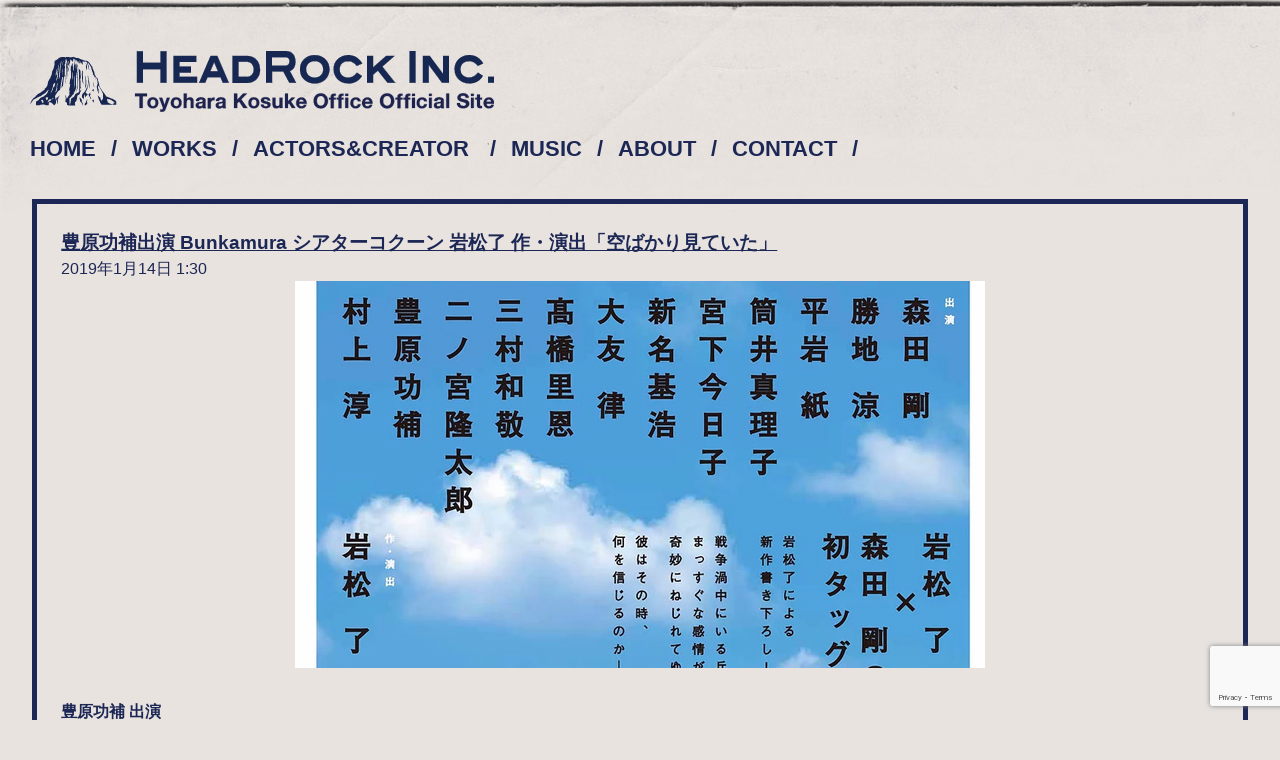

--- FILE ---
content_type: text/html; charset=UTF-8
request_url: https://www.headrockinc.com/stage/201903_toyohara/
body_size: 11993
content:
<!doctype html>
<html dir="ltr" lang="ja" prefix="og: https://ogp.me/ns#" class="no-js">
	<head>
		<meta charset="UTF-8">
		<title>豊原功補出演 ​Bunkamura シアターコクーン 岩松了 作・演出「空ばかり見ていた」 - HEADROCK Inc. : HEADROCK  Inc.</title>

		<link href="//www.google-analytics.com" rel="dns-prefetch">
        <link href="https://www.headrockinc.com/wp-content/themes/headrockinc/images/icons/favicon.ico" rel="shortcut icon">
        <link href="https://www.headrockinc.com/wp-content/themes/headrockinc/images/icons/touch.png" rel="apple-touch-icon-precomposed">
		
		<meta http-equiv="X-UA-Compatible" content="IE=edge,chrome=1">
		<meta name="viewport" content="width=device-width, initial-scale=1.0">
		<meta name="description" content="豊原功補が代表を務める有限会社ヘッドロックの公式サイト。所属する豊原功補・福島マリコ・島村 和秀の出演情報などを掲載。">
<meta name="keywords" content="HEADROCK Inc., 有限会社ヘッドロック, 豊原功補, 俳優, 女優, 演出家, アーティストのマネジメント, 映像企画制作, 演劇企画制作, 音楽制作, 出版, プロダクション, タレント, クリエイター">
		<link rel="stylesheet" href="https://www.headrockinc.com/wp-content/themes/headrockinc/css/reset.min.css" media="all">
		<link rel="stylesheet" href="https://use.fontawesome.com/releases/v5.1.0/css/all.css" integrity="sha384-lKuwvrZot6UHsBSfcMvOkWwlCMgc0TaWr+30HWe3a4ltaBwTZhyTEggF5tJv8tbt" crossorigin="anonymous">
<script src="https://kit.fontawesome.com/b62d5009e2.js" crossorigin="anonymous"></script>
		
		<!-- All in One SEO 4.5.6 - aioseo.com -->
		<meta name="robots" content="max-image-preview:large" />
		<link rel="canonical" href="https://www.headrockinc.com/stage/201903_toyohara/" />
		<meta name="generator" content="All in One SEO (AIOSEO) 4.5.6" />
		<meta property="og:locale" content="ja_JP" />
		<meta property="og:site_name" content="HEADROCK  Inc. -" />
		<meta property="og:type" content="article" />
		<meta property="og:title" content="豊原功補出演 ​Bunkamura シアターコクーン 岩松了 作・演出「空ばかり見ていた」 - HEADROCK Inc." />
		<meta property="og:url" content="https://www.headrockinc.com/stage/201903_toyohara/" />
		<meta property="article:published_time" content="2019-01-14T04:30:04+00:00" />
		<meta property="article:modified_time" content="2020-12-30T05:01:22+00:00" />
		<meta name="twitter:card" content="summary_large_image" />
		<meta name="twitter:title" content="豊原功補出演 ​Bunkamura シアターコクーン 岩松了 作・演出「空ばかり見ていた」 - HEADROCK Inc." />
		<script type="application/ld+json" class="aioseo-schema">
			{"@context":"https:\/\/schema.org","@graph":[{"@type":"BlogPosting","@id":"https:\/\/www.headrockinc.com\/stage\/201903_toyohara\/#blogposting","name":"\u8c4a\u539f\u529f\u88dc\u51fa\u6f14 \u200bBunkamura \u30b7\u30a2\u30bf\u30fc\u30b3\u30af\u30fc\u30f3 \u5ca9\u677e\u4e86 \u4f5c\u30fb\u6f14\u51fa\u300c\u7a7a\u3070\u304b\u308a\u898b\u3066\u3044\u305f\u300d - HEADROCK Inc.","headline":"\u8c4a\u539f\u529f\u88dc\u51fa\u6f14 \u200bBunkamura \u30b7\u30a2\u30bf\u30fc\u30b3\u30af\u30fc\u30f3 \u5ca9\u677e\u4e86 \u4f5c\u30fb\u6f14\u51fa\u300c\u7a7a\u3070\u304b\u308a\u898b\u3066\u3044\u305f\u300d","author":{"@id":"https:\/\/www.headrockinc.com\/author\/dai5\/#author"},"publisher":{"@id":"https:\/\/www.headrockinc.com\/#organization"},"image":{"@type":"ImageObject","url":"https:\/\/www.headrockinc.com\/wp-content\/uploads\/2019\/01\/sora_5x5.jpg","width":500,"height":500},"datePublished":"2019-01-14T13:30:04+09:00","dateModified":"2020-12-30T14:01:22+09:00","inLanguage":"ja","mainEntityOfPage":{"@id":"https:\/\/www.headrockinc.com\/stage\/201903_toyohara\/#webpage"},"isPartOf":{"@id":"https:\/\/www.headrockinc.com\/stage\/201903_toyohara\/#webpage"},"articleSection":"STAGE, KOSUKE TOYOHARA"},{"@type":"BreadcrumbList","@id":"https:\/\/www.headrockinc.com\/stage\/201903_toyohara\/#breadcrumblist","itemListElement":[{"@type":"ListItem","@id":"https:\/\/www.headrockinc.com\/#listItem","position":1,"name":"\u5bb6","item":"https:\/\/www.headrockinc.com\/","nextItem":"https:\/\/www.headrockinc.com\/.\/stage\/#listItem"},{"@type":"ListItem","@id":"https:\/\/www.headrockinc.com\/.\/stage\/#listItem","position":2,"name":"STAGE","item":"https:\/\/www.headrockinc.com\/.\/stage\/","nextItem":"https:\/\/www.headrockinc.com\/stage\/201903_toyohara\/#listItem","previousItem":"https:\/\/www.headrockinc.com\/#listItem"},{"@type":"ListItem","@id":"https:\/\/www.headrockinc.com\/stage\/201903_toyohara\/#listItem","position":3,"name":"\u8c4a\u539f\u529f\u88dc\u51fa\u6f14 \u200bBunkamura \u30b7\u30a2\u30bf\u30fc\u30b3\u30af\u30fc\u30f3 \u5ca9\u677e\u4e86 \u4f5c\u30fb\u6f14\u51fa\u300c\u7a7a\u3070\u304b\u308a\u898b\u3066\u3044\u305f\u300d","previousItem":"https:\/\/www.headrockinc.com\/.\/stage\/#listItem"}]},{"@type":"Organization","@id":"https:\/\/www.headrockinc.com\/#organization","name":"HEADROCK Inc.","url":"https:\/\/www.headrockinc.com\/"},{"@type":"Person","@id":"https:\/\/www.headrockinc.com\/author\/dai5\/#author","url":"https:\/\/www.headrockinc.com\/author\/dai5\/","name":"dai5","image":{"@type":"ImageObject","@id":"https:\/\/www.headrockinc.com\/stage\/201903_toyohara\/#authorImage","url":"https:\/\/secure.gravatar.com\/avatar\/6b7c8d613bbca22d5a74180d682b97c4e87a37ec9c6e0314584f7d8e9f73287c?s=96&d=mm&r=g","width":96,"height":96,"caption":"dai5"}},{"@type":"WebPage","@id":"https:\/\/www.headrockinc.com\/stage\/201903_toyohara\/#webpage","url":"https:\/\/www.headrockinc.com\/stage\/201903_toyohara\/","name":"\u8c4a\u539f\u529f\u88dc\u51fa\u6f14 \u200bBunkamura \u30b7\u30a2\u30bf\u30fc\u30b3\u30af\u30fc\u30f3 \u5ca9\u677e\u4e86 \u4f5c\u30fb\u6f14\u51fa\u300c\u7a7a\u3070\u304b\u308a\u898b\u3066\u3044\u305f\u300d - HEADROCK Inc.","inLanguage":"ja","isPartOf":{"@id":"https:\/\/www.headrockinc.com\/#website"},"breadcrumb":{"@id":"https:\/\/www.headrockinc.com\/stage\/201903_toyohara\/#breadcrumblist"},"author":{"@id":"https:\/\/www.headrockinc.com\/author\/dai5\/#author"},"creator":{"@id":"https:\/\/www.headrockinc.com\/author\/dai5\/#author"},"image":{"@type":"ImageObject","url":"https:\/\/www.headrockinc.com\/wp-content\/uploads\/2019\/01\/sora_5x5.jpg","@id":"https:\/\/www.headrockinc.com\/stage\/201903_toyohara\/#mainImage","width":500,"height":500},"primaryImageOfPage":{"@id":"https:\/\/www.headrockinc.com\/stage\/201903_toyohara\/#mainImage"},"datePublished":"2019-01-14T13:30:04+09:00","dateModified":"2020-12-30T14:01:22+09:00"},{"@type":"WebSite","@id":"https:\/\/www.headrockinc.com\/#website","url":"https:\/\/www.headrockinc.com\/","name":"HEADROCK Inc.","alternateName":"\u6709\u9650\u4f1a\u793e\u30d8\u30c3\u30c9\u30ed\u30c3\u30af","inLanguage":"ja","publisher":{"@id":"https:\/\/www.headrockinc.com\/#organization"}}]}
		</script>
		<!-- All in One SEO -->

<link rel='dns-prefetch' href='//cdnjs.cloudflare.com' />
<link rel='dns-prefetch' href='//www.google.com' />
<link rel='dns-prefetch' href='//fonts.googleapis.com' />
<link rel="alternate" title="oEmbed (JSON)" type="application/json+oembed" href="https://www.headrockinc.com/wp-json/oembed/1.0/embed?url=https%3A%2F%2Fwww.headrockinc.com%2Fstage%2F201903_toyohara%2F" />
<link rel="alternate" title="oEmbed (XML)" type="text/xml+oembed" href="https://www.headrockinc.com/wp-json/oembed/1.0/embed?url=https%3A%2F%2Fwww.headrockinc.com%2Fstage%2F201903_toyohara%2F&#038;format=xml" />
<style id='wp-img-auto-sizes-contain-inline-css' type='text/css'>
img:is([sizes=auto i],[sizes^="auto," i]){contain-intrinsic-size:3000px 1500px}
/*# sourceURL=wp-img-auto-sizes-contain-inline-css */
</style>
<link rel='stylesheet' id='layerslider-css' href='https://www.headrockinc.com/wp-content/plugins/LayerSlider/assets/static/layerslider/css/layerslider.css?ver=6.11.9' media='all' />
<link rel='stylesheet' id='ls-google-fonts-css' href='https://fonts.googleapis.com/css?family=Assistant:200,300,regular,600,700,800&#038;subset=latin%2Clatin-ext' media='all' />
<style id='wp-emoji-styles-inline-css' type='text/css'>

	img.wp-smiley, img.emoji {
		display: inline !important;
		border: none !important;
		box-shadow: none !important;
		height: 1em !important;
		width: 1em !important;
		margin: 0 0.07em !important;
		vertical-align: -0.1em !important;
		background: none !important;
		padding: 0 !important;
	}
/*# sourceURL=wp-emoji-styles-inline-css */
</style>
<style id='wp-block-library-inline-css' type='text/css'>
:root{--wp-block-synced-color:#7a00df;--wp-block-synced-color--rgb:122,0,223;--wp-bound-block-color:var(--wp-block-synced-color);--wp-editor-canvas-background:#ddd;--wp-admin-theme-color:#007cba;--wp-admin-theme-color--rgb:0,124,186;--wp-admin-theme-color-darker-10:#006ba1;--wp-admin-theme-color-darker-10--rgb:0,107,160.5;--wp-admin-theme-color-darker-20:#005a87;--wp-admin-theme-color-darker-20--rgb:0,90,135;--wp-admin-border-width-focus:2px}@media (min-resolution:192dpi){:root{--wp-admin-border-width-focus:1.5px}}.wp-element-button{cursor:pointer}:root .has-very-light-gray-background-color{background-color:#eee}:root .has-very-dark-gray-background-color{background-color:#313131}:root .has-very-light-gray-color{color:#eee}:root .has-very-dark-gray-color{color:#313131}:root .has-vivid-green-cyan-to-vivid-cyan-blue-gradient-background{background:linear-gradient(135deg,#00d084,#0693e3)}:root .has-purple-crush-gradient-background{background:linear-gradient(135deg,#34e2e4,#4721fb 50%,#ab1dfe)}:root .has-hazy-dawn-gradient-background{background:linear-gradient(135deg,#faaca8,#dad0ec)}:root .has-subdued-olive-gradient-background{background:linear-gradient(135deg,#fafae1,#67a671)}:root .has-atomic-cream-gradient-background{background:linear-gradient(135deg,#fdd79a,#004a59)}:root .has-nightshade-gradient-background{background:linear-gradient(135deg,#330968,#31cdcf)}:root .has-midnight-gradient-background{background:linear-gradient(135deg,#020381,#2874fc)}:root{--wp--preset--font-size--normal:16px;--wp--preset--font-size--huge:42px}.has-regular-font-size{font-size:1em}.has-larger-font-size{font-size:2.625em}.has-normal-font-size{font-size:var(--wp--preset--font-size--normal)}.has-huge-font-size{font-size:var(--wp--preset--font-size--huge)}.has-text-align-center{text-align:center}.has-text-align-left{text-align:left}.has-text-align-right{text-align:right}.has-fit-text{white-space:nowrap!important}#end-resizable-editor-section{display:none}.aligncenter{clear:both}.items-justified-left{justify-content:flex-start}.items-justified-center{justify-content:center}.items-justified-right{justify-content:flex-end}.items-justified-space-between{justify-content:space-between}.screen-reader-text{border:0;clip-path:inset(50%);height:1px;margin:-1px;overflow:hidden;padding:0;position:absolute;width:1px;word-wrap:normal!important}.screen-reader-text:focus{background-color:#ddd;clip-path:none;color:#444;display:block;font-size:1em;height:auto;left:5px;line-height:normal;padding:15px 23px 14px;text-decoration:none;top:5px;width:auto;z-index:100000}html :where(.has-border-color){border-style:solid}html :where([style*=border-top-color]){border-top-style:solid}html :where([style*=border-right-color]){border-right-style:solid}html :where([style*=border-bottom-color]){border-bottom-style:solid}html :where([style*=border-left-color]){border-left-style:solid}html :where([style*=border-width]){border-style:solid}html :where([style*=border-top-width]){border-top-style:solid}html :where([style*=border-right-width]){border-right-style:solid}html :where([style*=border-bottom-width]){border-bottom-style:solid}html :where([style*=border-left-width]){border-left-style:solid}html :where(img[class*=wp-image-]){height:auto;max-width:100%}:where(figure){margin:0 0 1em}html :where(.is-position-sticky){--wp-admin--admin-bar--position-offset:var(--wp-admin--admin-bar--height,0px)}@media screen and (max-width:600px){html :where(.is-position-sticky){--wp-admin--admin-bar--position-offset:0px}}

/*# sourceURL=wp-block-library-inline-css */
</style><style id='global-styles-inline-css' type='text/css'>
:root{--wp--preset--aspect-ratio--square: 1;--wp--preset--aspect-ratio--4-3: 4/3;--wp--preset--aspect-ratio--3-4: 3/4;--wp--preset--aspect-ratio--3-2: 3/2;--wp--preset--aspect-ratio--2-3: 2/3;--wp--preset--aspect-ratio--16-9: 16/9;--wp--preset--aspect-ratio--9-16: 9/16;--wp--preset--color--black: #000000;--wp--preset--color--cyan-bluish-gray: #abb8c3;--wp--preset--color--white: #ffffff;--wp--preset--color--pale-pink: #f78da7;--wp--preset--color--vivid-red: #cf2e2e;--wp--preset--color--luminous-vivid-orange: #ff6900;--wp--preset--color--luminous-vivid-amber: #fcb900;--wp--preset--color--light-green-cyan: #7bdcb5;--wp--preset--color--vivid-green-cyan: #00d084;--wp--preset--color--pale-cyan-blue: #8ed1fc;--wp--preset--color--vivid-cyan-blue: #0693e3;--wp--preset--color--vivid-purple: #9b51e0;--wp--preset--gradient--vivid-cyan-blue-to-vivid-purple: linear-gradient(135deg,rgb(6,147,227) 0%,rgb(155,81,224) 100%);--wp--preset--gradient--light-green-cyan-to-vivid-green-cyan: linear-gradient(135deg,rgb(122,220,180) 0%,rgb(0,208,130) 100%);--wp--preset--gradient--luminous-vivid-amber-to-luminous-vivid-orange: linear-gradient(135deg,rgb(252,185,0) 0%,rgb(255,105,0) 100%);--wp--preset--gradient--luminous-vivid-orange-to-vivid-red: linear-gradient(135deg,rgb(255,105,0) 0%,rgb(207,46,46) 100%);--wp--preset--gradient--very-light-gray-to-cyan-bluish-gray: linear-gradient(135deg,rgb(238,238,238) 0%,rgb(169,184,195) 100%);--wp--preset--gradient--cool-to-warm-spectrum: linear-gradient(135deg,rgb(74,234,220) 0%,rgb(151,120,209) 20%,rgb(207,42,186) 40%,rgb(238,44,130) 60%,rgb(251,105,98) 80%,rgb(254,248,76) 100%);--wp--preset--gradient--blush-light-purple: linear-gradient(135deg,rgb(255,206,236) 0%,rgb(152,150,240) 100%);--wp--preset--gradient--blush-bordeaux: linear-gradient(135deg,rgb(254,205,165) 0%,rgb(254,45,45) 50%,rgb(107,0,62) 100%);--wp--preset--gradient--luminous-dusk: linear-gradient(135deg,rgb(255,203,112) 0%,rgb(199,81,192) 50%,rgb(65,88,208) 100%);--wp--preset--gradient--pale-ocean: linear-gradient(135deg,rgb(255,245,203) 0%,rgb(182,227,212) 50%,rgb(51,167,181) 100%);--wp--preset--gradient--electric-grass: linear-gradient(135deg,rgb(202,248,128) 0%,rgb(113,206,126) 100%);--wp--preset--gradient--midnight: linear-gradient(135deg,rgb(2,3,129) 0%,rgb(40,116,252) 100%);--wp--preset--font-size--small: 13px;--wp--preset--font-size--medium: 20px;--wp--preset--font-size--large: 36px;--wp--preset--font-size--x-large: 42px;--wp--preset--spacing--20: 0.44rem;--wp--preset--spacing--30: 0.67rem;--wp--preset--spacing--40: 1rem;--wp--preset--spacing--50: 1.5rem;--wp--preset--spacing--60: 2.25rem;--wp--preset--spacing--70: 3.38rem;--wp--preset--spacing--80: 5.06rem;--wp--preset--shadow--natural: 6px 6px 9px rgba(0, 0, 0, 0.2);--wp--preset--shadow--deep: 12px 12px 50px rgba(0, 0, 0, 0.4);--wp--preset--shadow--sharp: 6px 6px 0px rgba(0, 0, 0, 0.2);--wp--preset--shadow--outlined: 6px 6px 0px -3px rgb(255, 255, 255), 6px 6px rgb(0, 0, 0);--wp--preset--shadow--crisp: 6px 6px 0px rgb(0, 0, 0);}:where(.is-layout-flex){gap: 0.5em;}:where(.is-layout-grid){gap: 0.5em;}body .is-layout-flex{display: flex;}.is-layout-flex{flex-wrap: wrap;align-items: center;}.is-layout-flex > :is(*, div){margin: 0;}body .is-layout-grid{display: grid;}.is-layout-grid > :is(*, div){margin: 0;}:where(.wp-block-columns.is-layout-flex){gap: 2em;}:where(.wp-block-columns.is-layout-grid){gap: 2em;}:where(.wp-block-post-template.is-layout-flex){gap: 1.25em;}:where(.wp-block-post-template.is-layout-grid){gap: 1.25em;}.has-black-color{color: var(--wp--preset--color--black) !important;}.has-cyan-bluish-gray-color{color: var(--wp--preset--color--cyan-bluish-gray) !important;}.has-white-color{color: var(--wp--preset--color--white) !important;}.has-pale-pink-color{color: var(--wp--preset--color--pale-pink) !important;}.has-vivid-red-color{color: var(--wp--preset--color--vivid-red) !important;}.has-luminous-vivid-orange-color{color: var(--wp--preset--color--luminous-vivid-orange) !important;}.has-luminous-vivid-amber-color{color: var(--wp--preset--color--luminous-vivid-amber) !important;}.has-light-green-cyan-color{color: var(--wp--preset--color--light-green-cyan) !important;}.has-vivid-green-cyan-color{color: var(--wp--preset--color--vivid-green-cyan) !important;}.has-pale-cyan-blue-color{color: var(--wp--preset--color--pale-cyan-blue) !important;}.has-vivid-cyan-blue-color{color: var(--wp--preset--color--vivid-cyan-blue) !important;}.has-vivid-purple-color{color: var(--wp--preset--color--vivid-purple) !important;}.has-black-background-color{background-color: var(--wp--preset--color--black) !important;}.has-cyan-bluish-gray-background-color{background-color: var(--wp--preset--color--cyan-bluish-gray) !important;}.has-white-background-color{background-color: var(--wp--preset--color--white) !important;}.has-pale-pink-background-color{background-color: var(--wp--preset--color--pale-pink) !important;}.has-vivid-red-background-color{background-color: var(--wp--preset--color--vivid-red) !important;}.has-luminous-vivid-orange-background-color{background-color: var(--wp--preset--color--luminous-vivid-orange) !important;}.has-luminous-vivid-amber-background-color{background-color: var(--wp--preset--color--luminous-vivid-amber) !important;}.has-light-green-cyan-background-color{background-color: var(--wp--preset--color--light-green-cyan) !important;}.has-vivid-green-cyan-background-color{background-color: var(--wp--preset--color--vivid-green-cyan) !important;}.has-pale-cyan-blue-background-color{background-color: var(--wp--preset--color--pale-cyan-blue) !important;}.has-vivid-cyan-blue-background-color{background-color: var(--wp--preset--color--vivid-cyan-blue) !important;}.has-vivid-purple-background-color{background-color: var(--wp--preset--color--vivid-purple) !important;}.has-black-border-color{border-color: var(--wp--preset--color--black) !important;}.has-cyan-bluish-gray-border-color{border-color: var(--wp--preset--color--cyan-bluish-gray) !important;}.has-white-border-color{border-color: var(--wp--preset--color--white) !important;}.has-pale-pink-border-color{border-color: var(--wp--preset--color--pale-pink) !important;}.has-vivid-red-border-color{border-color: var(--wp--preset--color--vivid-red) !important;}.has-luminous-vivid-orange-border-color{border-color: var(--wp--preset--color--luminous-vivid-orange) !important;}.has-luminous-vivid-amber-border-color{border-color: var(--wp--preset--color--luminous-vivid-amber) !important;}.has-light-green-cyan-border-color{border-color: var(--wp--preset--color--light-green-cyan) !important;}.has-vivid-green-cyan-border-color{border-color: var(--wp--preset--color--vivid-green-cyan) !important;}.has-pale-cyan-blue-border-color{border-color: var(--wp--preset--color--pale-cyan-blue) !important;}.has-vivid-cyan-blue-border-color{border-color: var(--wp--preset--color--vivid-cyan-blue) !important;}.has-vivid-purple-border-color{border-color: var(--wp--preset--color--vivid-purple) !important;}.has-vivid-cyan-blue-to-vivid-purple-gradient-background{background: var(--wp--preset--gradient--vivid-cyan-blue-to-vivid-purple) !important;}.has-light-green-cyan-to-vivid-green-cyan-gradient-background{background: var(--wp--preset--gradient--light-green-cyan-to-vivid-green-cyan) !important;}.has-luminous-vivid-amber-to-luminous-vivid-orange-gradient-background{background: var(--wp--preset--gradient--luminous-vivid-amber-to-luminous-vivid-orange) !important;}.has-luminous-vivid-orange-to-vivid-red-gradient-background{background: var(--wp--preset--gradient--luminous-vivid-orange-to-vivid-red) !important;}.has-very-light-gray-to-cyan-bluish-gray-gradient-background{background: var(--wp--preset--gradient--very-light-gray-to-cyan-bluish-gray) !important;}.has-cool-to-warm-spectrum-gradient-background{background: var(--wp--preset--gradient--cool-to-warm-spectrum) !important;}.has-blush-light-purple-gradient-background{background: var(--wp--preset--gradient--blush-light-purple) !important;}.has-blush-bordeaux-gradient-background{background: var(--wp--preset--gradient--blush-bordeaux) !important;}.has-luminous-dusk-gradient-background{background: var(--wp--preset--gradient--luminous-dusk) !important;}.has-pale-ocean-gradient-background{background: var(--wp--preset--gradient--pale-ocean) !important;}.has-electric-grass-gradient-background{background: var(--wp--preset--gradient--electric-grass) !important;}.has-midnight-gradient-background{background: var(--wp--preset--gradient--midnight) !important;}.has-small-font-size{font-size: var(--wp--preset--font-size--small) !important;}.has-medium-font-size{font-size: var(--wp--preset--font-size--medium) !important;}.has-large-font-size{font-size: var(--wp--preset--font-size--large) !important;}.has-x-large-font-size{font-size: var(--wp--preset--font-size--x-large) !important;}
/*# sourceURL=global-styles-inline-css */
</style>

<style id='classic-theme-styles-inline-css' type='text/css'>
/*! This file is auto-generated */
.wp-block-button__link{color:#fff;background-color:#32373c;border-radius:9999px;box-shadow:none;text-decoration:none;padding:calc(.667em + 2px) calc(1.333em + 2px);font-size:1.125em}.wp-block-file__button{background:#32373c;color:#fff;text-decoration:none}
/*# sourceURL=/wp-includes/css/classic-themes.min.css */
</style>
<link rel='stylesheet' id='contact-form-7-css' href='https://www.headrockinc.com/wp-content/plugins/contact-form-7/includes/css/styles.css?ver=5.3.2' media='all' />
<link rel='stylesheet' id='html5blank-css' href='https://www.headrockinc.com/wp-content/themes/headrockinc/style.css?ver=1.0' media='all' />
<link rel='stylesheet' id='js_composer_front-css' href='//www.headrockinc.com/wp-content/uploads/js_composer/js_composer_front_custom.css?ver=6.5.0' media='all' />
<script type="text/javascript" src="https://www.headrockinc.com/wp-content/themes/headrockinc/js/lib/conditionizr-4.3.0.min.js?ver=4.3.0" id="conditionizr-js"></script>
<script type="text/javascript" src="https://www.headrockinc.com/wp-content/themes/headrockinc/js/lib/modernizr-2.7.1.min.js?ver=2.7.1" id="modernizr-js"></script>
<script type="text/javascript" src="https://www.headrockinc.com/wp-includes/js/jquery/jquery.min.js?ver=3.7.1" id="jquery-core-js"></script>
<script type="text/javascript" src="https://www.headrockinc.com/wp-includes/js/jquery/jquery-migrate.min.js?ver=3.4.1" id="jquery-migrate-js"></script>
<script type="text/javascript" src="https://www.headrockinc.com/wp-content/themes/headrockinc/js/jquery.matchHeight.js?ver=1.0.0" id="html5blankscripts-js"></script>
<script type="text/javascript" src="//cdnjs.cloudflare.com/ajax/libs/slick-carousel/1.9.0/slick.min.js?ver=1.9.0" id="slick-js"></script>
<script type="text/javascript" id="layerslider-utils-js-extra">
/* <![CDATA[ */
var LS_Meta = {"v":"6.11.9","fixGSAP":"1"};
//# sourceURL=layerslider-utils-js-extra
/* ]]> */
</script>
<script type="text/javascript" src="https://www.headrockinc.com/wp-content/plugins/LayerSlider/assets/static/layerslider/js/layerslider.utils.js?ver=6.11.9" id="layerslider-utils-js"></script>
<script type="text/javascript" src="https://www.headrockinc.com/wp-content/plugins/LayerSlider/assets/static/layerslider/js/layerslider.kreaturamedia.jquery.js?ver=6.11.9" id="layerslider-js"></script>
<script type="text/javascript" src="https://www.headrockinc.com/wp-content/plugins/LayerSlider/assets/static/layerslider/js/layerslider.transitions.js?ver=6.11.9" id="layerslider-transitions-js"></script>
<meta name="generator" content="Powered by LayerSlider 6.11.9 - Multi-Purpose, Responsive, Parallax, Mobile-Friendly Slider Plugin for WordPress." />
<!-- LayerSlider updates and docs at: https://layerslider.kreaturamedia.com -->
<link rel="https://api.w.org/" href="https://www.headrockinc.com/wp-json/" /><link rel="alternate" title="JSON" type="application/json" href="https://www.headrockinc.com/wp-json/wp/v2/posts/400" /><style type="text/css">
a[href*="tel:"] {
pointer-events: none;
cursor: default;
text-decoration: none;
}
</style>
<meta name="generator" content="Powered by WPBakery Page Builder - drag and drop page builder for WordPress."/>
<noscript><style> .wpb_animate_when_almost_visible { opacity: 1; }</style></noscript>
	<link rel='stylesheet' id='prettyphoto-css' href='https://www.headrockinc.com/wp-content/plugins/js_composer/assets/lib/prettyphoto/css/prettyPhoto.min.css?ver=6.5.0' media='all' />
</head>
	<body class="wp-singular post-template-default single single-post postid-400 single-format-standard wp-theme-headrockinc 201903_toyohara wpb-js-composer js-comp-ver-6.5.0 vc_responsive">

		<!-- wrapper -->
		<div id="wrap">
			<!-- header -->
			<header class="header">
				<div class="pc-header">
					<div class="header_logo">
						<h1><img src="https://www.headrockinc.com/wp-content/themes/headrockinc/images/headrock_logo_pc.svg" class="only-pc"><img src="https://www.headrockinc.com/wp-content/themes/headrockinc/images/headrock_logo_sp.svg" class="only-sp"></h1>
					</div>
					<div class="pc-gnav">
						<nav class="drawer-nav" role="navigation">
							<ul id="menu-main_menu" class="drawer-menu"><li id="menu-item-2020" class="menu-item menu-item-type-post_type menu-item-object-page menu-item-home menu-item-2020"><a class='under-l' href="https://www.headrockinc.com/">HOME</a></li>
<li id="menu-item-1215" class="menu-item menu-item-type-taxonomy menu-item-object-category menu-item-1215"><a class='under-l' href="https://www.headrockinc.com/./works/">WORKS</a></li>
<li id="menu-item-26" class="menu-item menu-item-type-post_type menu-item-object-page menu-item-has-children menu-item-26"><a class='under-l' href="https://www.headrockinc.com/actorscreator/">ACTORS&#038;CREATOR</a>
<ul class="sub-menu">
	<li id="menu-item-1178" class="menu-item menu-item-type-post_type menu-item-object-page menu-item-1178"><a class='under-l' href="https://www.headrockinc.com/actorscreator/kosuke-toyohara/">KOSUKE TOYOHARA</a></li>
	<li id="menu-item-76" class="menu-item menu-item-type-post_type menu-item-object-page menu-item-76"><a class='under-l' href="https://www.headrockinc.com/actorscreator/mariko-fukushima/">MARIKO  FUKUSHIMA</a></li>
	<li id="menu-item-322" class="menu-item menu-item-type-post_type menu-item-object-page menu-item-322"><a class='under-l' href="https://www.headrockinc.com/actorscreator/kazuhide-shimamura/">KAZUHIDE SHIMAMURA</a></li>
</ul>
</li>
<li id="menu-item-1067" class="menu-item menu-item-type-post_type menu-item-object-page menu-item-1067"><a class='under-l' href="https://www.headrockinc.com/music/">MUSIC</a></li>
<li id="menu-item-27" class="menu-item menu-item-type-post_type menu-item-object-page menu-item-27"><a class='under-l' href="https://www.headrockinc.com/about/">ABOUT</a></li>
<li id="menu-item-507" class="menu-item menu-item-type-post_type menu-item-object-page menu-item-507"><a class='under-l' href="https://www.headrockinc.com/contact/">CONTACT</a></li>
</ul>						<!--<ul class="header-sns">
							<li><a href="https://www.facebook.com/headrock.page/" class="a-opacity"><i class="fab fa-facebook"></i></a></li>
							<li><a href="https://twitter.com/headrockinc1" class="a-opacity"><i class="fab fa-twitter"></i></a></li>
						</ul>-->
						</nav>
					</div><!-- pc-gnav -->
				</div><!-- pc-header -->
				 <div class="sp-header">
					<div class="header_logo">
						<h1><a href="/" class="a-opacity"><img src="https://www.headrockinc.com/wp-content/themes/headrockinc/images/headrock_logo_sp.svg"></a></h1>
					</div>
				 </div>
				<button class="menu-trigger drawer-toggle drawer-hamburger">
				  <span></span>
				  <span></span>
				  <span></span>
				</button>
				 <div class="sp-gnav">
					<nav class="drawer-nav" role="navigation">
						<ul id="menu-main_menu-1" class="drawer-menu"><li class="menu-item menu-item-type-post_type menu-item-object-page menu-item-home menu-item-2020"><a class='under-l' href="https://www.headrockinc.com/">HOME</a></li>
<li class="menu-item menu-item-type-taxonomy menu-item-object-category menu-item-1215"><a class='under-l' href="https://www.headrockinc.com/./works/">WORKS</a></li>
<li class="menu-item menu-item-type-post_type menu-item-object-page menu-item-has-children menu-item-26"><a class='under-l' href="https://www.headrockinc.com/actorscreator/">ACTORS&#038;CREATOR</a>
<ul class="sub-menu">
	<li class="menu-item menu-item-type-post_type menu-item-object-page menu-item-1178"><a class='under-l' href="https://www.headrockinc.com/actorscreator/kosuke-toyohara/">KOSUKE TOYOHARA</a></li>
	<li class="menu-item menu-item-type-post_type menu-item-object-page menu-item-76"><a class='under-l' href="https://www.headrockinc.com/actorscreator/mariko-fukushima/">MARIKO  FUKUSHIMA</a></li>
	<li class="menu-item menu-item-type-post_type menu-item-object-page menu-item-322"><a class='under-l' href="https://www.headrockinc.com/actorscreator/kazuhide-shimamura/">KAZUHIDE SHIMAMURA</a></li>
</ul>
</li>
<li class="menu-item menu-item-type-post_type menu-item-object-page menu-item-1067"><a class='under-l' href="https://www.headrockinc.com/music/">MUSIC</a></li>
<li class="menu-item menu-item-type-post_type menu-item-object-page menu-item-27"><a class='under-l' href="https://www.headrockinc.com/about/">ABOUT</a></li>
<li class="menu-item menu-item-type-post_type menu-item-object-page menu-item-507"><a class='under-l' href="https://www.headrockinc.com/contact/">CONTACT</a></li>
</ul>					</nav>
					<ul class="header-sns">
						<!--<li><a href="https://www.facebook.com/headrock.page/" class="a-opacity"><i class="fab fa-facebook"></i></a></li>-->
						<li><a href="https://twitter.com/headrockinc1" class="a-opacity"><i class="fab fa-twitter"></i></a></li>
					</ul>
				 </div><!-- sp-gnav -->
			</header>
			<!-- /header -->
			
		<!-- wrapper -->
		<div class="wrapper">

	<main class="soj_main single" role="main">
	<!-- section -->
	<section>

	
		<!-- article -->
		<article id="post-400" class="post-400 post type-post status-publish format-standard has-post-thumbnail hentry category-stage tag-article_kosuke-toyohara">

			<!-- post title -->
			<h1>
				<a href="https://www.headrockinc.com/stage/201903_toyohara/" title="豊原功補出演 ​Bunkamura シアターコクーン 岩松了 作・演出「空ばかり見ていた」">豊原功補出演 ​Bunkamura シアターコクーン 岩松了 作・演出「空ばかり見ていた」</a>
			</h1>
			<!-- /post title -->

			<!-- post details -->
			<span class="date">2019年1月14日 1:30</span>
			<!-- /post details -->

			<div class="vc_row wpb_row vc_row-fluid"><div class="wpb_column vc_column_container vc_col-sm-12"><div class="vc_column-inner"><div class="wpb_wrapper">
	<div  class="wpb_single_image wpb_content_element vc_align_center">
		
		<figure class="wpb_wrapper vc_figure">
			<div class="vc_single_image-wrapper   vc_box_border_grey"><img fetchpriority="high" decoding="async" width="690" height="387" src="https://www.headrockinc.com/wp-content/uploads/2019/01/sora.jpg" class="vc_single_image-img attachment-full" alt="" srcset="https://www.headrockinc.com/wp-content/uploads/2019/01/sora.jpg 690w, https://www.headrockinc.com/wp-content/uploads/2019/01/sora-250x140.jpg 250w, https://www.headrockinc.com/wp-content/uploads/2019/01/sora-120x67.jpg 120w" sizes="(max-width: 690px) 100vw, 690px" /></div>
		</figure>
	</div>
<div class="vc_empty_space"   style="height: 32px"><span class="vc_empty_space_inner"></span></div>
	<div class="wpb_text_column wpb_content_element " >
		<div class="wpb_wrapper">
			<p><strong>豊原功補 出演<br />
Bunkamura シアターコクーン<br />
岩松了 作・演出「空ばかり見ていた」</strong></p>

		</div>
	</div>
<div class="vc_empty_space"   style="height: 32px"><span class="vc_empty_space_inner"></span></div><div class="vc_row wpb_row vc_inner vc_row-fluid vc_column-gap-5"><div class="wpb_column vc_column_container vc_col-sm-1/5 vc_col-xs-6"><div class="vc_column-inner"><div class="wpb_wrapper">
	<div  class="wpb_single_image wpb_content_element vc_align_center">
		
		<figure class="wpb_wrapper vc_figure">
			<a data-rel="prettyPhoto[rel-400-2476548751]" href="https://www.headrockinc.com/wp-content/uploads/2019/01/o0600085114374061105.jpg" target="_self" class="vc_single_image-wrapper   vc_box_border_grey prettyphoto"><img decoding="async" width="211" height="300" src="https://www.headrockinc.com/wp-content/uploads/2019/01/o0600085114374061105-250x355.jpg" class="vc_single_image-img attachment-medium" alt="" srcset="https://www.headrockinc.com/wp-content/uploads/2019/01/o0600085114374061105-250x355.jpg 250w, https://www.headrockinc.com/wp-content/uploads/2019/01/o0600085114374061105-120x170.jpg 120w, https://www.headrockinc.com/wp-content/uploads/2019/01/o0600085114374061105.jpg 600w" sizes="(max-width: 211px) 100vw, 211px" /></a>
		</figure>
	</div>
</div></div></div><div class="wpb_column vc_column_container vc_col-sm-1/5 vc_col-xs-6"><div class="vc_column-inner"><div class="wpb_wrapper">
	<div  class="wpb_single_image wpb_content_element vc_align_center">
		
		<figure class="wpb_wrapper vc_figure">
			<a data-rel="prettyPhoto[rel-400-3593460250]" href="https://www.headrockinc.com/wp-content/uploads/2019/01/650x_58985437.jpg" target="_self" class="vc_single_image-wrapper   vc_box_border_grey prettyphoto"><img decoding="async" width="212" height="300" src="https://www.headrockinc.com/wp-content/uploads/2019/01/650x_58985437-250x354.jpg" class="vc_single_image-img attachment-medium" alt="" srcset="https://www.headrockinc.com/wp-content/uploads/2019/01/650x_58985437-250x354.jpg 250w, https://www.headrockinc.com/wp-content/uploads/2019/01/650x_58985437-120x170.jpg 120w, https://www.headrockinc.com/wp-content/uploads/2019/01/650x_58985437.jpg 650w" sizes="(max-width: 212px) 100vw, 212px" /></a>
		</figure>
	</div>
</div></div></div><div class="wpb_column vc_column_container vc_col-sm-1/5"><div class="vc_column-inner"><div class="wpb_wrapper"></div></div></div><div class="wpb_column vc_column_container vc_col-sm-1/5"><div class="vc_column-inner"><div class="wpb_wrapper"></div></div></div><div class="wpb_column vc_column_container vc_col-sm-1/5"><div class="vc_column-inner"><div class="wpb_wrapper"></div></div></div></div><div class="vc_empty_space"   style="height: 32px"><span class="vc_empty_space_inner"></span></div>
	<div class="wpb_text_column wpb_content_element " >
		<div class="wpb_wrapper">
			<p>2019年1月14日（月・祝）よりチケット発売<br />
​<br />
【出演】<br />
森田剛、勝地涼、平岩紙、筒井真理子、宮下今日子<br />
新名基浩、大友律、髙橋里恩、三村和敬、二ノ宮隆太郎、<br />
豊原功補、村上淳<br />
​<br />
【東京公演】<br />
Bunkamura シアターコクーン<br />
2019/3/9(土)～3/31(日)<br />
​<br />
【大阪公演】<br />
森ノ宮ピロティホール<br />
2019年4月5日(金)～4月10日(水)</p>

		</div>
	</div>
<div class="vc_empty_space"   style="height: 32px"><span class="vc_empty_space_inner"></span></div>
	<div class="wpb_text_column wpb_content_element " >
		<div class="wpb_wrapper">
			<p><a href="https://www.bunkamura.co.jp/cocoon/lineup/19_sorabakari/">詳細はこちら</a></p>

		</div>
	</div>
</div></div></div></div>
		</article>
		<!-- /article -->

	
	
	</section>
	<!-- /section -->
	</main>

		</div>
		<!-- /wrapper -->

			<!-- footer -->
			<footer class="footer">
								
				
				<div class="footer-container">
					<div class="footer-box_left">
						<div>
							<ul class="fnav">
								<li><a href="/">HOME</a></li>
								<li><a href="/works/">WORKS</a></li>
								<!--<li><a href="/article/">ARTICLE</a></li> -->
								<li><a href="/actorscreator/">ACTOR&CRIATOR</a></li>
							</ul>
						</div>
						<div>
							<ul class="fnav">
								<li><a href="/about/">ABOUT</a></li>
								<li><a href="/privacy-policy/">PRIVACY_POLICY</a></li>
								<li><a href="/contact/">CONTACT</a></li>
								<li>
									<ul class="footer-sns">
										<!--<li><a href="https://www.facebook.com/headrock.page/" class="a-opacity"><i class="fab fa-facebook"></i></a></li>-->
										<!-- <li><a href="https://twitter.com/headrockinc1" class="a-opacity"><i class="fa-brands fa-x-twitter"></i></a></li>-->
									</ul>				
								</li>
							</ul>
						</div>
					</div><!-- /.footer-box_left -->
					<div class="footer-box_right">
						<div class="footer-logo"><img src="https://www.headrockinc.com/wp-content/themes/headrockinc/images/main_logo2.png"></div>
						<div class="footer-adress"><p>〒150-0022 <br class="sp-only">東京都渋谷区恵比寿南3-7-5-701<br>
						 TEL : <a href="tel:03-6412-7467">03-6412-7467</a>   <br class="sp">FAX : 03-6412-8125</p></div>
					</div><!-- /.footer-box_right -->
				</div><!-- /.footer-container -->
				<div class="copyright">© 2020 HEADROCK Inc.</div>
			</footer>
			<!-- /footer -->

		</div>
		<!-- /wrapper -->


		<!-- analytics -->
		<script>
		(function(f,i,r,e,s,h,l){i['GoogleAnalyticsObject']=s;f[s]=f[s]||function(){
		(f[s].q=f[s].q||[]).push(arguments)},f[s].l=1*new Date();h=i.createElement(r),
		l=i.getElementsByTagName(r)[0];h.async=1;h.src=e;l.parentNode.insertBefore(h,l)
		})(window,document,'script','//www.google-analytics.com/analytics.js','ga');
		ga('create', 'UA-XXXXXXXX-XX', 'yourdomain.com');
		ga('send', 'pageview');
		</script>
		<script>
			jQuery(function($) {
				$('.menu-trigger').on('click', function() {
				$('.sp-gnav').slideToggle(400);
				$('.menu-trigger').toggleClass("active");
				});
			});
			jQuery(function($) {
			  $('.matchHeight').matchHeight();
			});
		</script>
		<script>
			jQuery(function($){
				function checkBreakPoint() {
					w = $(window).width();
					if (w <= 991) {
						$('.tn_slide').not('.slick-initialized').slick({
							arrows: false,
							centerMode: true,
							slidesToShow: 1
						});
					} else {
						$('.tn_slide').slick('unslick');
					}
				}
				$(window).resize(function(){
					checkBreakPoint();
				});
				checkBreakPoint();
			});
		</script>
		<script type="speculationrules">
{"prefetch":[{"source":"document","where":{"and":[{"href_matches":"/*"},{"not":{"href_matches":["/wp-*.php","/wp-admin/*","/wp-content/uploads/*","/wp-content/*","/wp-content/plugins/*","/wp-content/themes/headrockinc/*","/*\\?(.+)"]}},{"not":{"selector_matches":"a[rel~=\"nofollow\"]"}},{"not":{"selector_matches":".no-prefetch, .no-prefetch a"}}]},"eagerness":"conservative"}]}
</script>
<script type="text/javascript" id="contact-form-7-js-extra">
/* <![CDATA[ */
var wpcf7 = {"apiSettings":{"root":"https://www.headrockinc.com/wp-json/contact-form-7/v1","namespace":"contact-form-7/v1"}};
//# sourceURL=contact-form-7-js-extra
/* ]]> */
</script>
<script type="text/javascript" src="https://www.headrockinc.com/wp-content/plugins/contact-form-7/includes/js/scripts.js?ver=5.3.2" id="contact-form-7-js"></script>
<script type="text/javascript" src="https://www.google.com/recaptcha/api.js?render=6LeUHEkaAAAAABQoYewK04AUabFupOEfUjkonFG9&amp;ver=3.0" id="google-recaptcha-js"></script>
<script type="text/javascript" id="wpcf7-recaptcha-js-extra">
/* <![CDATA[ */
var wpcf7_recaptcha = {"sitekey":"6LeUHEkaAAAAABQoYewK04AUabFupOEfUjkonFG9","actions":{"homepage":"homepage","contactform":"contactform"}};
//# sourceURL=wpcf7-recaptcha-js-extra
/* ]]> */
</script>
<script type="text/javascript" src="https://www.headrockinc.com/wp-content/plugins/contact-form-7/modules/recaptcha/script.js?ver=5.3.2" id="wpcf7-recaptcha-js"></script>
<script type="text/javascript" src="https://www.headrockinc.com/wp-content/plugins/js_composer/assets/js/dist/js_composer_front.min.js?ver=6.5.0" id="wpb_composer_front_js-js"></script>
<script type="text/javascript" src="https://www.headrockinc.com/wp-content/plugins/js_composer/assets/lib/prettyphoto/js/jquery.prettyPhoto.min.js?ver=6.5.0" id="prettyphoto-js"></script>
<script id="wp-emoji-settings" type="application/json">
{"baseUrl":"https://s.w.org/images/core/emoji/17.0.2/72x72/","ext":".png","svgUrl":"https://s.w.org/images/core/emoji/17.0.2/svg/","svgExt":".svg","source":{"concatemoji":"https://www.headrockinc.com/wp-includes/js/wp-emoji-release.min.js?ver=6.9"}}
</script>
<script type="module">
/* <![CDATA[ */
/*! This file is auto-generated */
const a=JSON.parse(document.getElementById("wp-emoji-settings").textContent),o=(window._wpemojiSettings=a,"wpEmojiSettingsSupports"),s=["flag","emoji"];function i(e){try{var t={supportTests:e,timestamp:(new Date).valueOf()};sessionStorage.setItem(o,JSON.stringify(t))}catch(e){}}function c(e,t,n){e.clearRect(0,0,e.canvas.width,e.canvas.height),e.fillText(t,0,0);t=new Uint32Array(e.getImageData(0,0,e.canvas.width,e.canvas.height).data);e.clearRect(0,0,e.canvas.width,e.canvas.height),e.fillText(n,0,0);const a=new Uint32Array(e.getImageData(0,0,e.canvas.width,e.canvas.height).data);return t.every((e,t)=>e===a[t])}function p(e,t){e.clearRect(0,0,e.canvas.width,e.canvas.height),e.fillText(t,0,0);var n=e.getImageData(16,16,1,1);for(let e=0;e<n.data.length;e++)if(0!==n.data[e])return!1;return!0}function u(e,t,n,a){switch(t){case"flag":return n(e,"\ud83c\udff3\ufe0f\u200d\u26a7\ufe0f","\ud83c\udff3\ufe0f\u200b\u26a7\ufe0f")?!1:!n(e,"\ud83c\udde8\ud83c\uddf6","\ud83c\udde8\u200b\ud83c\uddf6")&&!n(e,"\ud83c\udff4\udb40\udc67\udb40\udc62\udb40\udc65\udb40\udc6e\udb40\udc67\udb40\udc7f","\ud83c\udff4\u200b\udb40\udc67\u200b\udb40\udc62\u200b\udb40\udc65\u200b\udb40\udc6e\u200b\udb40\udc67\u200b\udb40\udc7f");case"emoji":return!a(e,"\ud83e\u1fac8")}return!1}function f(e,t,n,a){let r;const o=(r="undefined"!=typeof WorkerGlobalScope&&self instanceof WorkerGlobalScope?new OffscreenCanvas(300,150):document.createElement("canvas")).getContext("2d",{willReadFrequently:!0}),s=(o.textBaseline="top",o.font="600 32px Arial",{});return e.forEach(e=>{s[e]=t(o,e,n,a)}),s}function r(e){var t=document.createElement("script");t.src=e,t.defer=!0,document.head.appendChild(t)}a.supports={everything:!0,everythingExceptFlag:!0},new Promise(t=>{let n=function(){try{var e=JSON.parse(sessionStorage.getItem(o));if("object"==typeof e&&"number"==typeof e.timestamp&&(new Date).valueOf()<e.timestamp+604800&&"object"==typeof e.supportTests)return e.supportTests}catch(e){}return null}();if(!n){if("undefined"!=typeof Worker&&"undefined"!=typeof OffscreenCanvas&&"undefined"!=typeof URL&&URL.createObjectURL&&"undefined"!=typeof Blob)try{var e="postMessage("+f.toString()+"("+[JSON.stringify(s),u.toString(),c.toString(),p.toString()].join(",")+"));",a=new Blob([e],{type:"text/javascript"});const r=new Worker(URL.createObjectURL(a),{name:"wpTestEmojiSupports"});return void(r.onmessage=e=>{i(n=e.data),r.terminate(),t(n)})}catch(e){}i(n=f(s,u,c,p))}t(n)}).then(e=>{for(const n in e)a.supports[n]=e[n],a.supports.everything=a.supports.everything&&a.supports[n],"flag"!==n&&(a.supports.everythingExceptFlag=a.supports.everythingExceptFlag&&a.supports[n]);var t;a.supports.everythingExceptFlag=a.supports.everythingExceptFlag&&!a.supports.flag,a.supports.everything||((t=a.source||{}).concatemoji?r(t.concatemoji):t.wpemoji&&t.twemoji&&(r(t.twemoji),r(t.wpemoji)))});
//# sourceURL=https://www.headrockinc.com/wp-includes/js/wp-emoji-loader.min.js
/* ]]> */
</script>
	</body>
</html>


--- FILE ---
content_type: text/html; charset=utf-8
request_url: https://www.google.com/recaptcha/api2/anchor?ar=1&k=6LeUHEkaAAAAABQoYewK04AUabFupOEfUjkonFG9&co=aHR0cHM6Ly93d3cuaGVhZHJvY2tpbmMuY29tOjQ0Mw..&hl=en&v=PoyoqOPhxBO7pBk68S4YbpHZ&size=invisible&anchor-ms=20000&execute-ms=30000&cb=jng83a8tpot3
body_size: 48923
content:
<!DOCTYPE HTML><html dir="ltr" lang="en"><head><meta http-equiv="Content-Type" content="text/html; charset=UTF-8">
<meta http-equiv="X-UA-Compatible" content="IE=edge">
<title>reCAPTCHA</title>
<style type="text/css">
/* cyrillic-ext */
@font-face {
  font-family: 'Roboto';
  font-style: normal;
  font-weight: 400;
  font-stretch: 100%;
  src: url(//fonts.gstatic.com/s/roboto/v48/KFO7CnqEu92Fr1ME7kSn66aGLdTylUAMa3GUBHMdazTgWw.woff2) format('woff2');
  unicode-range: U+0460-052F, U+1C80-1C8A, U+20B4, U+2DE0-2DFF, U+A640-A69F, U+FE2E-FE2F;
}
/* cyrillic */
@font-face {
  font-family: 'Roboto';
  font-style: normal;
  font-weight: 400;
  font-stretch: 100%;
  src: url(//fonts.gstatic.com/s/roboto/v48/KFO7CnqEu92Fr1ME7kSn66aGLdTylUAMa3iUBHMdazTgWw.woff2) format('woff2');
  unicode-range: U+0301, U+0400-045F, U+0490-0491, U+04B0-04B1, U+2116;
}
/* greek-ext */
@font-face {
  font-family: 'Roboto';
  font-style: normal;
  font-weight: 400;
  font-stretch: 100%;
  src: url(//fonts.gstatic.com/s/roboto/v48/KFO7CnqEu92Fr1ME7kSn66aGLdTylUAMa3CUBHMdazTgWw.woff2) format('woff2');
  unicode-range: U+1F00-1FFF;
}
/* greek */
@font-face {
  font-family: 'Roboto';
  font-style: normal;
  font-weight: 400;
  font-stretch: 100%;
  src: url(//fonts.gstatic.com/s/roboto/v48/KFO7CnqEu92Fr1ME7kSn66aGLdTylUAMa3-UBHMdazTgWw.woff2) format('woff2');
  unicode-range: U+0370-0377, U+037A-037F, U+0384-038A, U+038C, U+038E-03A1, U+03A3-03FF;
}
/* math */
@font-face {
  font-family: 'Roboto';
  font-style: normal;
  font-weight: 400;
  font-stretch: 100%;
  src: url(//fonts.gstatic.com/s/roboto/v48/KFO7CnqEu92Fr1ME7kSn66aGLdTylUAMawCUBHMdazTgWw.woff2) format('woff2');
  unicode-range: U+0302-0303, U+0305, U+0307-0308, U+0310, U+0312, U+0315, U+031A, U+0326-0327, U+032C, U+032F-0330, U+0332-0333, U+0338, U+033A, U+0346, U+034D, U+0391-03A1, U+03A3-03A9, U+03B1-03C9, U+03D1, U+03D5-03D6, U+03F0-03F1, U+03F4-03F5, U+2016-2017, U+2034-2038, U+203C, U+2040, U+2043, U+2047, U+2050, U+2057, U+205F, U+2070-2071, U+2074-208E, U+2090-209C, U+20D0-20DC, U+20E1, U+20E5-20EF, U+2100-2112, U+2114-2115, U+2117-2121, U+2123-214F, U+2190, U+2192, U+2194-21AE, U+21B0-21E5, U+21F1-21F2, U+21F4-2211, U+2213-2214, U+2216-22FF, U+2308-230B, U+2310, U+2319, U+231C-2321, U+2336-237A, U+237C, U+2395, U+239B-23B7, U+23D0, U+23DC-23E1, U+2474-2475, U+25AF, U+25B3, U+25B7, U+25BD, U+25C1, U+25CA, U+25CC, U+25FB, U+266D-266F, U+27C0-27FF, U+2900-2AFF, U+2B0E-2B11, U+2B30-2B4C, U+2BFE, U+3030, U+FF5B, U+FF5D, U+1D400-1D7FF, U+1EE00-1EEFF;
}
/* symbols */
@font-face {
  font-family: 'Roboto';
  font-style: normal;
  font-weight: 400;
  font-stretch: 100%;
  src: url(//fonts.gstatic.com/s/roboto/v48/KFO7CnqEu92Fr1ME7kSn66aGLdTylUAMaxKUBHMdazTgWw.woff2) format('woff2');
  unicode-range: U+0001-000C, U+000E-001F, U+007F-009F, U+20DD-20E0, U+20E2-20E4, U+2150-218F, U+2190, U+2192, U+2194-2199, U+21AF, U+21E6-21F0, U+21F3, U+2218-2219, U+2299, U+22C4-22C6, U+2300-243F, U+2440-244A, U+2460-24FF, U+25A0-27BF, U+2800-28FF, U+2921-2922, U+2981, U+29BF, U+29EB, U+2B00-2BFF, U+4DC0-4DFF, U+FFF9-FFFB, U+10140-1018E, U+10190-1019C, U+101A0, U+101D0-101FD, U+102E0-102FB, U+10E60-10E7E, U+1D2C0-1D2D3, U+1D2E0-1D37F, U+1F000-1F0FF, U+1F100-1F1AD, U+1F1E6-1F1FF, U+1F30D-1F30F, U+1F315, U+1F31C, U+1F31E, U+1F320-1F32C, U+1F336, U+1F378, U+1F37D, U+1F382, U+1F393-1F39F, U+1F3A7-1F3A8, U+1F3AC-1F3AF, U+1F3C2, U+1F3C4-1F3C6, U+1F3CA-1F3CE, U+1F3D4-1F3E0, U+1F3ED, U+1F3F1-1F3F3, U+1F3F5-1F3F7, U+1F408, U+1F415, U+1F41F, U+1F426, U+1F43F, U+1F441-1F442, U+1F444, U+1F446-1F449, U+1F44C-1F44E, U+1F453, U+1F46A, U+1F47D, U+1F4A3, U+1F4B0, U+1F4B3, U+1F4B9, U+1F4BB, U+1F4BF, U+1F4C8-1F4CB, U+1F4D6, U+1F4DA, U+1F4DF, U+1F4E3-1F4E6, U+1F4EA-1F4ED, U+1F4F7, U+1F4F9-1F4FB, U+1F4FD-1F4FE, U+1F503, U+1F507-1F50B, U+1F50D, U+1F512-1F513, U+1F53E-1F54A, U+1F54F-1F5FA, U+1F610, U+1F650-1F67F, U+1F687, U+1F68D, U+1F691, U+1F694, U+1F698, U+1F6AD, U+1F6B2, U+1F6B9-1F6BA, U+1F6BC, U+1F6C6-1F6CF, U+1F6D3-1F6D7, U+1F6E0-1F6EA, U+1F6F0-1F6F3, U+1F6F7-1F6FC, U+1F700-1F7FF, U+1F800-1F80B, U+1F810-1F847, U+1F850-1F859, U+1F860-1F887, U+1F890-1F8AD, U+1F8B0-1F8BB, U+1F8C0-1F8C1, U+1F900-1F90B, U+1F93B, U+1F946, U+1F984, U+1F996, U+1F9E9, U+1FA00-1FA6F, U+1FA70-1FA7C, U+1FA80-1FA89, U+1FA8F-1FAC6, U+1FACE-1FADC, U+1FADF-1FAE9, U+1FAF0-1FAF8, U+1FB00-1FBFF;
}
/* vietnamese */
@font-face {
  font-family: 'Roboto';
  font-style: normal;
  font-weight: 400;
  font-stretch: 100%;
  src: url(//fonts.gstatic.com/s/roboto/v48/KFO7CnqEu92Fr1ME7kSn66aGLdTylUAMa3OUBHMdazTgWw.woff2) format('woff2');
  unicode-range: U+0102-0103, U+0110-0111, U+0128-0129, U+0168-0169, U+01A0-01A1, U+01AF-01B0, U+0300-0301, U+0303-0304, U+0308-0309, U+0323, U+0329, U+1EA0-1EF9, U+20AB;
}
/* latin-ext */
@font-face {
  font-family: 'Roboto';
  font-style: normal;
  font-weight: 400;
  font-stretch: 100%;
  src: url(//fonts.gstatic.com/s/roboto/v48/KFO7CnqEu92Fr1ME7kSn66aGLdTylUAMa3KUBHMdazTgWw.woff2) format('woff2');
  unicode-range: U+0100-02BA, U+02BD-02C5, U+02C7-02CC, U+02CE-02D7, U+02DD-02FF, U+0304, U+0308, U+0329, U+1D00-1DBF, U+1E00-1E9F, U+1EF2-1EFF, U+2020, U+20A0-20AB, U+20AD-20C0, U+2113, U+2C60-2C7F, U+A720-A7FF;
}
/* latin */
@font-face {
  font-family: 'Roboto';
  font-style: normal;
  font-weight: 400;
  font-stretch: 100%;
  src: url(//fonts.gstatic.com/s/roboto/v48/KFO7CnqEu92Fr1ME7kSn66aGLdTylUAMa3yUBHMdazQ.woff2) format('woff2');
  unicode-range: U+0000-00FF, U+0131, U+0152-0153, U+02BB-02BC, U+02C6, U+02DA, U+02DC, U+0304, U+0308, U+0329, U+2000-206F, U+20AC, U+2122, U+2191, U+2193, U+2212, U+2215, U+FEFF, U+FFFD;
}
/* cyrillic-ext */
@font-face {
  font-family: 'Roboto';
  font-style: normal;
  font-weight: 500;
  font-stretch: 100%;
  src: url(//fonts.gstatic.com/s/roboto/v48/KFO7CnqEu92Fr1ME7kSn66aGLdTylUAMa3GUBHMdazTgWw.woff2) format('woff2');
  unicode-range: U+0460-052F, U+1C80-1C8A, U+20B4, U+2DE0-2DFF, U+A640-A69F, U+FE2E-FE2F;
}
/* cyrillic */
@font-face {
  font-family: 'Roboto';
  font-style: normal;
  font-weight: 500;
  font-stretch: 100%;
  src: url(//fonts.gstatic.com/s/roboto/v48/KFO7CnqEu92Fr1ME7kSn66aGLdTylUAMa3iUBHMdazTgWw.woff2) format('woff2');
  unicode-range: U+0301, U+0400-045F, U+0490-0491, U+04B0-04B1, U+2116;
}
/* greek-ext */
@font-face {
  font-family: 'Roboto';
  font-style: normal;
  font-weight: 500;
  font-stretch: 100%;
  src: url(//fonts.gstatic.com/s/roboto/v48/KFO7CnqEu92Fr1ME7kSn66aGLdTylUAMa3CUBHMdazTgWw.woff2) format('woff2');
  unicode-range: U+1F00-1FFF;
}
/* greek */
@font-face {
  font-family: 'Roboto';
  font-style: normal;
  font-weight: 500;
  font-stretch: 100%;
  src: url(//fonts.gstatic.com/s/roboto/v48/KFO7CnqEu92Fr1ME7kSn66aGLdTylUAMa3-UBHMdazTgWw.woff2) format('woff2');
  unicode-range: U+0370-0377, U+037A-037F, U+0384-038A, U+038C, U+038E-03A1, U+03A3-03FF;
}
/* math */
@font-face {
  font-family: 'Roboto';
  font-style: normal;
  font-weight: 500;
  font-stretch: 100%;
  src: url(//fonts.gstatic.com/s/roboto/v48/KFO7CnqEu92Fr1ME7kSn66aGLdTylUAMawCUBHMdazTgWw.woff2) format('woff2');
  unicode-range: U+0302-0303, U+0305, U+0307-0308, U+0310, U+0312, U+0315, U+031A, U+0326-0327, U+032C, U+032F-0330, U+0332-0333, U+0338, U+033A, U+0346, U+034D, U+0391-03A1, U+03A3-03A9, U+03B1-03C9, U+03D1, U+03D5-03D6, U+03F0-03F1, U+03F4-03F5, U+2016-2017, U+2034-2038, U+203C, U+2040, U+2043, U+2047, U+2050, U+2057, U+205F, U+2070-2071, U+2074-208E, U+2090-209C, U+20D0-20DC, U+20E1, U+20E5-20EF, U+2100-2112, U+2114-2115, U+2117-2121, U+2123-214F, U+2190, U+2192, U+2194-21AE, U+21B0-21E5, U+21F1-21F2, U+21F4-2211, U+2213-2214, U+2216-22FF, U+2308-230B, U+2310, U+2319, U+231C-2321, U+2336-237A, U+237C, U+2395, U+239B-23B7, U+23D0, U+23DC-23E1, U+2474-2475, U+25AF, U+25B3, U+25B7, U+25BD, U+25C1, U+25CA, U+25CC, U+25FB, U+266D-266F, U+27C0-27FF, U+2900-2AFF, U+2B0E-2B11, U+2B30-2B4C, U+2BFE, U+3030, U+FF5B, U+FF5D, U+1D400-1D7FF, U+1EE00-1EEFF;
}
/* symbols */
@font-face {
  font-family: 'Roboto';
  font-style: normal;
  font-weight: 500;
  font-stretch: 100%;
  src: url(//fonts.gstatic.com/s/roboto/v48/KFO7CnqEu92Fr1ME7kSn66aGLdTylUAMaxKUBHMdazTgWw.woff2) format('woff2');
  unicode-range: U+0001-000C, U+000E-001F, U+007F-009F, U+20DD-20E0, U+20E2-20E4, U+2150-218F, U+2190, U+2192, U+2194-2199, U+21AF, U+21E6-21F0, U+21F3, U+2218-2219, U+2299, U+22C4-22C6, U+2300-243F, U+2440-244A, U+2460-24FF, U+25A0-27BF, U+2800-28FF, U+2921-2922, U+2981, U+29BF, U+29EB, U+2B00-2BFF, U+4DC0-4DFF, U+FFF9-FFFB, U+10140-1018E, U+10190-1019C, U+101A0, U+101D0-101FD, U+102E0-102FB, U+10E60-10E7E, U+1D2C0-1D2D3, U+1D2E0-1D37F, U+1F000-1F0FF, U+1F100-1F1AD, U+1F1E6-1F1FF, U+1F30D-1F30F, U+1F315, U+1F31C, U+1F31E, U+1F320-1F32C, U+1F336, U+1F378, U+1F37D, U+1F382, U+1F393-1F39F, U+1F3A7-1F3A8, U+1F3AC-1F3AF, U+1F3C2, U+1F3C4-1F3C6, U+1F3CA-1F3CE, U+1F3D4-1F3E0, U+1F3ED, U+1F3F1-1F3F3, U+1F3F5-1F3F7, U+1F408, U+1F415, U+1F41F, U+1F426, U+1F43F, U+1F441-1F442, U+1F444, U+1F446-1F449, U+1F44C-1F44E, U+1F453, U+1F46A, U+1F47D, U+1F4A3, U+1F4B0, U+1F4B3, U+1F4B9, U+1F4BB, U+1F4BF, U+1F4C8-1F4CB, U+1F4D6, U+1F4DA, U+1F4DF, U+1F4E3-1F4E6, U+1F4EA-1F4ED, U+1F4F7, U+1F4F9-1F4FB, U+1F4FD-1F4FE, U+1F503, U+1F507-1F50B, U+1F50D, U+1F512-1F513, U+1F53E-1F54A, U+1F54F-1F5FA, U+1F610, U+1F650-1F67F, U+1F687, U+1F68D, U+1F691, U+1F694, U+1F698, U+1F6AD, U+1F6B2, U+1F6B9-1F6BA, U+1F6BC, U+1F6C6-1F6CF, U+1F6D3-1F6D7, U+1F6E0-1F6EA, U+1F6F0-1F6F3, U+1F6F7-1F6FC, U+1F700-1F7FF, U+1F800-1F80B, U+1F810-1F847, U+1F850-1F859, U+1F860-1F887, U+1F890-1F8AD, U+1F8B0-1F8BB, U+1F8C0-1F8C1, U+1F900-1F90B, U+1F93B, U+1F946, U+1F984, U+1F996, U+1F9E9, U+1FA00-1FA6F, U+1FA70-1FA7C, U+1FA80-1FA89, U+1FA8F-1FAC6, U+1FACE-1FADC, U+1FADF-1FAE9, U+1FAF0-1FAF8, U+1FB00-1FBFF;
}
/* vietnamese */
@font-face {
  font-family: 'Roboto';
  font-style: normal;
  font-weight: 500;
  font-stretch: 100%;
  src: url(//fonts.gstatic.com/s/roboto/v48/KFO7CnqEu92Fr1ME7kSn66aGLdTylUAMa3OUBHMdazTgWw.woff2) format('woff2');
  unicode-range: U+0102-0103, U+0110-0111, U+0128-0129, U+0168-0169, U+01A0-01A1, U+01AF-01B0, U+0300-0301, U+0303-0304, U+0308-0309, U+0323, U+0329, U+1EA0-1EF9, U+20AB;
}
/* latin-ext */
@font-face {
  font-family: 'Roboto';
  font-style: normal;
  font-weight: 500;
  font-stretch: 100%;
  src: url(//fonts.gstatic.com/s/roboto/v48/KFO7CnqEu92Fr1ME7kSn66aGLdTylUAMa3KUBHMdazTgWw.woff2) format('woff2');
  unicode-range: U+0100-02BA, U+02BD-02C5, U+02C7-02CC, U+02CE-02D7, U+02DD-02FF, U+0304, U+0308, U+0329, U+1D00-1DBF, U+1E00-1E9F, U+1EF2-1EFF, U+2020, U+20A0-20AB, U+20AD-20C0, U+2113, U+2C60-2C7F, U+A720-A7FF;
}
/* latin */
@font-face {
  font-family: 'Roboto';
  font-style: normal;
  font-weight: 500;
  font-stretch: 100%;
  src: url(//fonts.gstatic.com/s/roboto/v48/KFO7CnqEu92Fr1ME7kSn66aGLdTylUAMa3yUBHMdazQ.woff2) format('woff2');
  unicode-range: U+0000-00FF, U+0131, U+0152-0153, U+02BB-02BC, U+02C6, U+02DA, U+02DC, U+0304, U+0308, U+0329, U+2000-206F, U+20AC, U+2122, U+2191, U+2193, U+2212, U+2215, U+FEFF, U+FFFD;
}
/* cyrillic-ext */
@font-face {
  font-family: 'Roboto';
  font-style: normal;
  font-weight: 900;
  font-stretch: 100%;
  src: url(//fonts.gstatic.com/s/roboto/v48/KFO7CnqEu92Fr1ME7kSn66aGLdTylUAMa3GUBHMdazTgWw.woff2) format('woff2');
  unicode-range: U+0460-052F, U+1C80-1C8A, U+20B4, U+2DE0-2DFF, U+A640-A69F, U+FE2E-FE2F;
}
/* cyrillic */
@font-face {
  font-family: 'Roboto';
  font-style: normal;
  font-weight: 900;
  font-stretch: 100%;
  src: url(//fonts.gstatic.com/s/roboto/v48/KFO7CnqEu92Fr1ME7kSn66aGLdTylUAMa3iUBHMdazTgWw.woff2) format('woff2');
  unicode-range: U+0301, U+0400-045F, U+0490-0491, U+04B0-04B1, U+2116;
}
/* greek-ext */
@font-face {
  font-family: 'Roboto';
  font-style: normal;
  font-weight: 900;
  font-stretch: 100%;
  src: url(//fonts.gstatic.com/s/roboto/v48/KFO7CnqEu92Fr1ME7kSn66aGLdTylUAMa3CUBHMdazTgWw.woff2) format('woff2');
  unicode-range: U+1F00-1FFF;
}
/* greek */
@font-face {
  font-family: 'Roboto';
  font-style: normal;
  font-weight: 900;
  font-stretch: 100%;
  src: url(//fonts.gstatic.com/s/roboto/v48/KFO7CnqEu92Fr1ME7kSn66aGLdTylUAMa3-UBHMdazTgWw.woff2) format('woff2');
  unicode-range: U+0370-0377, U+037A-037F, U+0384-038A, U+038C, U+038E-03A1, U+03A3-03FF;
}
/* math */
@font-face {
  font-family: 'Roboto';
  font-style: normal;
  font-weight: 900;
  font-stretch: 100%;
  src: url(//fonts.gstatic.com/s/roboto/v48/KFO7CnqEu92Fr1ME7kSn66aGLdTylUAMawCUBHMdazTgWw.woff2) format('woff2');
  unicode-range: U+0302-0303, U+0305, U+0307-0308, U+0310, U+0312, U+0315, U+031A, U+0326-0327, U+032C, U+032F-0330, U+0332-0333, U+0338, U+033A, U+0346, U+034D, U+0391-03A1, U+03A3-03A9, U+03B1-03C9, U+03D1, U+03D5-03D6, U+03F0-03F1, U+03F4-03F5, U+2016-2017, U+2034-2038, U+203C, U+2040, U+2043, U+2047, U+2050, U+2057, U+205F, U+2070-2071, U+2074-208E, U+2090-209C, U+20D0-20DC, U+20E1, U+20E5-20EF, U+2100-2112, U+2114-2115, U+2117-2121, U+2123-214F, U+2190, U+2192, U+2194-21AE, U+21B0-21E5, U+21F1-21F2, U+21F4-2211, U+2213-2214, U+2216-22FF, U+2308-230B, U+2310, U+2319, U+231C-2321, U+2336-237A, U+237C, U+2395, U+239B-23B7, U+23D0, U+23DC-23E1, U+2474-2475, U+25AF, U+25B3, U+25B7, U+25BD, U+25C1, U+25CA, U+25CC, U+25FB, U+266D-266F, U+27C0-27FF, U+2900-2AFF, U+2B0E-2B11, U+2B30-2B4C, U+2BFE, U+3030, U+FF5B, U+FF5D, U+1D400-1D7FF, U+1EE00-1EEFF;
}
/* symbols */
@font-face {
  font-family: 'Roboto';
  font-style: normal;
  font-weight: 900;
  font-stretch: 100%;
  src: url(//fonts.gstatic.com/s/roboto/v48/KFO7CnqEu92Fr1ME7kSn66aGLdTylUAMaxKUBHMdazTgWw.woff2) format('woff2');
  unicode-range: U+0001-000C, U+000E-001F, U+007F-009F, U+20DD-20E0, U+20E2-20E4, U+2150-218F, U+2190, U+2192, U+2194-2199, U+21AF, U+21E6-21F0, U+21F3, U+2218-2219, U+2299, U+22C4-22C6, U+2300-243F, U+2440-244A, U+2460-24FF, U+25A0-27BF, U+2800-28FF, U+2921-2922, U+2981, U+29BF, U+29EB, U+2B00-2BFF, U+4DC0-4DFF, U+FFF9-FFFB, U+10140-1018E, U+10190-1019C, U+101A0, U+101D0-101FD, U+102E0-102FB, U+10E60-10E7E, U+1D2C0-1D2D3, U+1D2E0-1D37F, U+1F000-1F0FF, U+1F100-1F1AD, U+1F1E6-1F1FF, U+1F30D-1F30F, U+1F315, U+1F31C, U+1F31E, U+1F320-1F32C, U+1F336, U+1F378, U+1F37D, U+1F382, U+1F393-1F39F, U+1F3A7-1F3A8, U+1F3AC-1F3AF, U+1F3C2, U+1F3C4-1F3C6, U+1F3CA-1F3CE, U+1F3D4-1F3E0, U+1F3ED, U+1F3F1-1F3F3, U+1F3F5-1F3F7, U+1F408, U+1F415, U+1F41F, U+1F426, U+1F43F, U+1F441-1F442, U+1F444, U+1F446-1F449, U+1F44C-1F44E, U+1F453, U+1F46A, U+1F47D, U+1F4A3, U+1F4B0, U+1F4B3, U+1F4B9, U+1F4BB, U+1F4BF, U+1F4C8-1F4CB, U+1F4D6, U+1F4DA, U+1F4DF, U+1F4E3-1F4E6, U+1F4EA-1F4ED, U+1F4F7, U+1F4F9-1F4FB, U+1F4FD-1F4FE, U+1F503, U+1F507-1F50B, U+1F50D, U+1F512-1F513, U+1F53E-1F54A, U+1F54F-1F5FA, U+1F610, U+1F650-1F67F, U+1F687, U+1F68D, U+1F691, U+1F694, U+1F698, U+1F6AD, U+1F6B2, U+1F6B9-1F6BA, U+1F6BC, U+1F6C6-1F6CF, U+1F6D3-1F6D7, U+1F6E0-1F6EA, U+1F6F0-1F6F3, U+1F6F7-1F6FC, U+1F700-1F7FF, U+1F800-1F80B, U+1F810-1F847, U+1F850-1F859, U+1F860-1F887, U+1F890-1F8AD, U+1F8B0-1F8BB, U+1F8C0-1F8C1, U+1F900-1F90B, U+1F93B, U+1F946, U+1F984, U+1F996, U+1F9E9, U+1FA00-1FA6F, U+1FA70-1FA7C, U+1FA80-1FA89, U+1FA8F-1FAC6, U+1FACE-1FADC, U+1FADF-1FAE9, U+1FAF0-1FAF8, U+1FB00-1FBFF;
}
/* vietnamese */
@font-face {
  font-family: 'Roboto';
  font-style: normal;
  font-weight: 900;
  font-stretch: 100%;
  src: url(//fonts.gstatic.com/s/roboto/v48/KFO7CnqEu92Fr1ME7kSn66aGLdTylUAMa3OUBHMdazTgWw.woff2) format('woff2');
  unicode-range: U+0102-0103, U+0110-0111, U+0128-0129, U+0168-0169, U+01A0-01A1, U+01AF-01B0, U+0300-0301, U+0303-0304, U+0308-0309, U+0323, U+0329, U+1EA0-1EF9, U+20AB;
}
/* latin-ext */
@font-face {
  font-family: 'Roboto';
  font-style: normal;
  font-weight: 900;
  font-stretch: 100%;
  src: url(//fonts.gstatic.com/s/roboto/v48/KFO7CnqEu92Fr1ME7kSn66aGLdTylUAMa3KUBHMdazTgWw.woff2) format('woff2');
  unicode-range: U+0100-02BA, U+02BD-02C5, U+02C7-02CC, U+02CE-02D7, U+02DD-02FF, U+0304, U+0308, U+0329, U+1D00-1DBF, U+1E00-1E9F, U+1EF2-1EFF, U+2020, U+20A0-20AB, U+20AD-20C0, U+2113, U+2C60-2C7F, U+A720-A7FF;
}
/* latin */
@font-face {
  font-family: 'Roboto';
  font-style: normal;
  font-weight: 900;
  font-stretch: 100%;
  src: url(//fonts.gstatic.com/s/roboto/v48/KFO7CnqEu92Fr1ME7kSn66aGLdTylUAMa3yUBHMdazQ.woff2) format('woff2');
  unicode-range: U+0000-00FF, U+0131, U+0152-0153, U+02BB-02BC, U+02C6, U+02DA, U+02DC, U+0304, U+0308, U+0329, U+2000-206F, U+20AC, U+2122, U+2191, U+2193, U+2212, U+2215, U+FEFF, U+FFFD;
}

</style>
<link rel="stylesheet" type="text/css" href="https://www.gstatic.com/recaptcha/releases/PoyoqOPhxBO7pBk68S4YbpHZ/styles__ltr.css">
<script nonce="ybBjTZy3OpvJbzJ2cyBWlQ" type="text/javascript">window['__recaptcha_api'] = 'https://www.google.com/recaptcha/api2/';</script>
<script type="text/javascript" src="https://www.gstatic.com/recaptcha/releases/PoyoqOPhxBO7pBk68S4YbpHZ/recaptcha__en.js" nonce="ybBjTZy3OpvJbzJ2cyBWlQ">
      
    </script></head>
<body><div id="rc-anchor-alert" class="rc-anchor-alert"></div>
<input type="hidden" id="recaptcha-token" value="[base64]">
<script type="text/javascript" nonce="ybBjTZy3OpvJbzJ2cyBWlQ">
      recaptcha.anchor.Main.init("[\x22ainput\x22,[\x22bgdata\x22,\x22\x22,\[base64]/[base64]/[base64]/ZyhXLGgpOnEoW04sMjEsbF0sVywwKSxoKSxmYWxzZSxmYWxzZSl9Y2F0Y2goayl7RygzNTgsVyk/[base64]/[base64]/[base64]/[base64]/[base64]/[base64]/[base64]/bmV3IEJbT10oRFswXSk6dz09Mj9uZXcgQltPXShEWzBdLERbMV0pOnc9PTM/bmV3IEJbT10oRFswXSxEWzFdLERbMl0pOnc9PTQ/[base64]/[base64]/[base64]/[base64]/[base64]\\u003d\x22,\[base64]\\u003d\x22,\[base64]/Du8OEX8O8NcOrwqZlL8Otw5HChsOqwoHDoiRRMAfDkwUJw75Tw7AZTsKcwofCt8Kmw6g+w5TCtRcDw5rCjcKCwo7DqmArwqBBwpdqIcK7w4fCshrCl1PCv8O7QcKaw47Dl8K/[base64]/RcKkwrxqwpt+wr3Cg1HChBTDu8OqK8KwdcK1wobDgU9AYU4XwpXCjMOjZsONwqINM8OhdQjCiMKgw4nCqjTCpcKmw6/Cm8OTHMOcZCRfacK1BS0pwqNMw5PDsjxNwoB5w4cDTgLDo8Kww7BGK8KRwpzChzFPf8ODw4TDnnfChBcxw5s+wpIOAsKtaXw9wr/DkcOUHUBQw7USw4bDvitMw5bCrhYWQB/Cqz4udsKpw5TDoFF7BsOTcVAqGMONLgsqw4zCk8KxKRHDm8OWwrLDmhAGwoHDosOzw6Iuw6LDp8OTMMOBDi1BwpLCqy/[base64]/Diyo2wpV9wo1XwpNCwrLDgUzDv3rCsnVPw6zCnsObwpnDmWHCqsOlw7XDgEHCjRLCnTfDksOLUGLDnhLDlMOuwo/ClcKdMMK1S8KRHsODEcORw7DCmcOYwoPClF4tEBAdQkl2asKLN8OJw6rDo8O+wq5fwqPDiEYpNcKySzJHBsOVTkZAw6gtwqEdMsKMdMOTGsKHesOgHMO5w7ohQ1zDjMOGw7AnTMKFwqllw7jCu0fClsOtw5HCncKPw5jDrcO+w7hJwr9+V8O2wrVpcD/DicOPFsK4wqIvwrfCrQLCgMKXw6PDkBnChcKURAY6w6jDsihTeTl5PDpiSxgBw7/DgF1aKcOAeMKZFyApTsKyw4fDrRlgTWrCoCliG34HM1HDmn3DvlHCgC/CusK7QcKQU8KDKcKOBcOeZ043GzpXdsKIJGw+wqnCnMK1fMKlwo5Yw44Uw5zDq8OAwoQYwrzDhVfCucO3GcKjwrZVBiAzbiXCsjwrOBDDmBfCpm1awq0rw63ClyYeEcKAOsOiXMKBw5TCllxKUXPCusOdwq0CwqkMwr/CtcKwwqNBblAGAsKfcsKWw7tbwpFhwocyZsKUwrtUw7dewqwyw6bDrMORB8OaWSVQw67CkcKUF8OEKTvCqMOiw6fDtMK8wocLccKhwrjCiwzDu8K1w7HDtMO4ccOgw4XCv8OtLMKywp3DhcOWWsO/wppyOMKrwozDkMOCQcO+UcOdCg/Dj2ccw7pxw6jCtcKgJ8KOw4/DkXlfwrbClsKvwooJQBfCg8OIUcKewq7CqlXCjgQzwrkkwqUcw7s7JgfCpGIXwr7ChcOLd8KQOkLCmMOqwo9sw6rDhwhAwrFcZwfDpHXCsBM/[base64]/DncO0w4gLwqfCmkXDlDwVVz/CqnwFVMKOFcK2CcOZWsOSF8OlSnrDisKuF8Omw7/DucKYHsKBw5JALGnCtVnDnwbCucOgw417B2PCvxPCrXZ+wrZbw59gw4V0RlB9woYYDsOTw7p9wqReDnfCqcOuw4nCgcOjwqgUTRLDuDkSI8OCb8Obw7ZQwpbCgMOVEcOfw6HDllTDlD/CmWLCjGPDv8KKJ1nDjTh4FkLCtMORwpbDo8KLwqnCtsONwqTDtT1/[base64]/[base64]/DjHtqwrFgB8OUw5TCq0IowrnDgMOAw4FVwr/DrG7DkHnDpWrCssOtwqrDiAfDssKuUcOTRCXDicKgZcKTDW10YsK7O8OhwojDlcKrW8KawrXDlcOhQsKDw6xFw6nCjMKUw4t6SmjCqMKpwpZYaMObIEbDu8O+UVvCjCt2KsOWODnDrz4tWsOiU8K7MMK0cVdhVBIAwr/DtnEBwosICcOkw47CtsOLw55ow4lPwrnCl8OCecODw6NNTA7DocOtAsODwpY0w7I+w47DpsOywoxIwrHDp8ONwr5Nw6/CuMOqwrXCvMK9w7ZEcl/Dl8OdMsO7wrnDmmpAwoTDtn50w54Aw7UeAcKow44mw7Q0w5/CjhIHwqbCscOETFrCiBkGC2Iiw4h9DsKlZTIRw6VCw4bCtcK+McKQG8KiRR7DpcKkfg/CpMKwEy45H8Kkw6HDpCHCkjU4JcKvSUTCkMOvdz4TR8O8w4bDp8O7Kk5nw5jDuhjDgMK7wqbCjsO0w7AswqjCoysFw7VTw5pPw4M6VA3CrsKYwr4jwr9hRFINw7A/F8Oiw4nDqAlVF8OMBsKRF8K0w4PDisOrC8KSI8K0w67Cj3/DsHHCuD7CrcKjwobCjMKjeHHDsVh8WcObwqjCpFEGIx4lWzpMX8KqwqJrAiYCCkBqw6Qww7EhwqRVAsKMw6RxIMOCwpZhwr/[base64]/CjgwIH8KYQMKHw6XCvEwKHlTCoiZDTsO6H8K8w4EKIgLCrMOLCj9BfgRrYCVAHsONBnrDgx/DiFkzwrrDp3Now4F5wovCsknDqC9zM27Dg8OaZmjClm4Lw5jCgAzDncOdUMKOMAd7w5DDk03Cu1RZwrjCusO3csONCcOUw5bDocOqS2JDLB7Ct8OCMQ7Dn8KdPMKvU8KVbSLCkG9gwpDDsDjChVbDmhEFw6PDp8KcworDim5HRsO6w5AvLVM/wr4Kw5IAJMK1w7YLw5ZVC313w413ZMK0w7DDpMOxw5APE8OSw6TDrMOewoIiHwjCjMKkSsKrMjLDghFcwqnDsjTCpglZwqLCgMKWEcORMiLCnMKPwpAfIsKXw6zDiysXwqobPsO6U8Orw7rChMOXNsKcwrN/[base64]/Do8KowoTDq8OVBcOYGsOTw67DhsK/YsKjbsKQwobDqRLDi0PCpW9/[base64]/QsK9SFREbsOIwqvCtncAw5fDhsOQwpNWSsKGIMOMw6QPwprCjg7Dg8KVw5PCncKDwqh6w5vDisOlbxlWw7zCgsKYwosfUcOcUgIdw5h6UWLDjcOQw6BSRcOCXntXw6XCjS9nck9FAsO7wpbDhHdkw4MDU8K9ecO7wrnCh2nCjTTClsOPC8OraBnCmMK2wqnCnlMkwrR/w5MONsKQwpMURDfCmhUpEDARVcOaworDtgIuCnIpwobCk8K0aMOSwoLDg3/DskfCqcKWwrUAWgZ8w609J8KdMcOHwozDkVgoWsKTwqBMc8OMw7XDpA3DjU3Ch1YqTcOyw6sWwoxdwqFnagTCrcOuXFEXOcKnaGEuwp0tFVXCjMKsw60pRcOPwrgbwo3DncKqw6QOw6DCtRzChMOwwpsLw7HDkcKcwr5pwpMFB8K0EcKXDj5/wrHDlcKnw7TDoX7DrwMjwrTDu2YCGMOxLGxow5ktwqV3Kk/DgXlwwrFEwpfDjsOOwoDCszM1GMK+w5DDv8KgTMOlG8OPw4YuwqvCrMOyb8KXW8ODasOFfh/CuwxRw47Dv8KpwqbDnTvCn8Kjw5dlDTbDiGtrw4ddbkHCmwjDnsOiVnx4VsKvFcK/wpDDuGJcw7XCgBjCohnDmsO4wp0pfXfCjcKuSj5CwrAlwowIw6/[base64]/w67CmhhTwq8zw5fDgMKzS2MUcTAHwqTDjC3DpGvCvA/Cn8O/[base64]/[base64]/w4XDgsOuYU7DjXtVwoHCiC49Y04gIMKHPsKEZU9Iw6DCrFhgw6/CnAxyOcOXSwfDlsOCwqYiwp0RwrERw7XDnMKpwpzDvQrCvGJ8wqF2FMOtdUbDhcK/GcOyBSnDqCcUwq7CiXLDncKgwrnCmhkcHhDCl8O3wpxxXcOUwqsewprDoTrDkxUWw51Bw7gnwqXDvSl9wrQuHsKmRixBfw7DnMOeRA3CksO/wqczwoB9w6jCoMOxw7Ysa8Okw6AYJwrDnMK3wrQTwqgLSsOlwpZxI8Kdwp/CqifDomPCrcO5wqF1VVEgw4JWXsKWaVJHwrEDE8KxwqbCg2B5HcKQQMK4UsO8DMO4Hi7DkXLDp8KGVsKNDklCw45dA37DhsKmwpVtWsKANsO8w5rDlDrCjSnDmDwdMMKiMsKrwpPDjGPCh3psdSHDhRc4w6Ftw6xRw63CiEDDtsOaCBjDlsKMwqReWsOow7XCoU/DvcKJwqMbwpduc8K6esOFe8KgOMKSDsOiLW3Dq2TDnsOiw63DvX3Cox9uwpssKQfDhcKXw5zDh8KhckXDiDLDgsKIw4LCnlNDaMOvwrZbw5bCginDuMKrw7ocw7UIXV/DjysoejvDj8OfSMO9GsKVwqvDszErYMO7wqE0w7rCk2E/WsOdwookwqvDv8Otw6lAwqkbIiptw682YiLDqcKJwrU/[base64]/CgBgMV8K4dMKQwpDDhEoUwoIzw5bCv8OwwoHCpGcIwoFUw7c7wpnDvRJXw5oEWHoVwrE0L8OJw7zDoEITw7gkEMOcwpbCpMO+wo3Con1iZVAyO1vCqsKWe2TDlBxvfsO/[base64]/DqHNiOhXCoR7CkMK+BMOuwpE4VhRMw45+Gi3Cly1fcyQSAC52GScbwrpvw6Z2w5MIKcKJFcKqV0HCrCh6PirCl8OUwq3DlMONwp1Jd8O4NR/CtD3DoFdQwoh4XcOydgc2w7dCwrPCrMOnwqByWk4ww78wWmLDtcKUXWAlVQpQUllLcRxPwrFMwqTCpCUzw64owpwSwqkFwqVNwpw8w7wvwoLDgVfCvl15w5zDvG9zAxA2VFk9wrthbGsFcDTCssOHw4HCkm7DgknCkyjCp1ZrOlFuIMOpwpbDriUcZ8Ovw71/[base64]/DpMOVdB9owrR5wqdaaGfDolfDicOKw7kIwqbCnFstw7N1wrFbaCTCicKYwrlbwrQewrQJwoxXw5k9woYeNFw9wrvCt17CqsKDwprCvVAeLcO1wojDq8KFbGQGLm/CjsKzRHTDt8OXdsKtwrXCmRwlJ8K/wrt/MMK4w5lGV8KWCsKZAHJ9wrPDv8OJwqvCi1g8wqdfwprCgDjDtsKben53w6l/w6NJRRPDu8OnMGzChjEuwrx6w6wVacO4Swkxw5nCssKuHsOhw5YTw65FLBUDZWnDnWUMWcOzPmzDiMOpOMKdTU4eI8OEBcOow6zDrgjDscOZwpAQw45lAkpUw63CswlrR8OSwrgJwqfCp8KhJUMaw73DtChDwrHDoBlsOkXCkH/DmMOmZRh3w4jCocKtw4gGwovCqD3CoFrDvFvCoSZ0KBDCqcO3w7dZeMOeJQR3wq4Mwq4xw7vDrws6RsKdw4TDg8KxwpPDrcK7IMOvK8OsKcOBRcKoMMK8w5XCrMOPasKHUmMvwrvCosK6FMKLZcO1WhXCsw3Cl8OKwr/Do8OOIgd5w63DvsOfwohlw7/DncOkwpbDq8KWOV/DoG/CqErDqQXDsMKJOzXCj1deAMKHw6Y5d8KeG8Odw740w7fDoVDDvCM/w4rCocOUw4AHQ8KtHDQZI8KRM3TChRbDgcO0UyczXsKCSTkOwoZWbHDDn2wRL3bCksOCwrYfSGPCpmTDnULDohsyw6lUw7vDkcKuwpzCnMKDw5bDk2vCvcKHLU/CrcOwDMK1wqt8EcOOSsKsw4tow445NT/DpFfDkk0JScKNIkzCngvDgV1bbjBcw4gvw6pEwro/w6DDikHDtsKJwr0nIcK9ARzDlT8ZwpnCk8ODTk8Id8OCJMKbWkzDr8OWD3crwopmZ8KRf8KhNVVha8OGw4XDk3srwrs8wq/Cg3nCvzfCrhwGQ1bChsORw7vCj8K6aEjCvMOQEikdMiYAw6jCisKqfMKwNjXDrMOLGAlcfyQFw6EYccKSwoXCssOTwoM4fsOEOGI4w4rCnCl3UsKzwqDCqgo+Cx5Jw7LCgsO0LsOpw5LCmzR1X8KyRVDCqXDCiV0Yw4sWEcKycsOYw7/CmBvDuk4VPMOKwrQjTMOww73DtsKwwrNjJ003wo/Co8OUT1NFRBvDkic7acKbLcKOGUxVw53DvQLCpcKbc8OsB8KPF8OLbMKwM8OnwrBXw4o4EDzDhF8fD2fDjAnDhQ8TwpQdDy4ydjUeF1PCscKPSMOKBMKHwoLDiQ3CuQDDkMO1woXCg1Baw4nCncOPwpQCOMKicsO7wrnCnDPCrALDuG0OIMKNUU/DqzJsHMKUw50Fw7VUScOqZXYUwo7CnSdJTBoRw7/DqsKXAx/CqsOJworDt8ORw5EBJwFkwo7CjMKdw4YaD8KHw7zCrcK0GsKhwrbCkcKgwrTCrmEzL8KwwrZAw7sUGsKawp/ClcKqEyLCvsORSH7CpcKhI23CncKywrrDsW3CpRfDtMOswr5Fw73DgcO7KWDDsRHCsXrDicKtwonDklPDgm4Xw4c+LcKjAsOgw7fCox7DjTnCvgvDhBYsNUcAw6oTwqvClVoVZsONdcKHw4xwfRMuw68EelbDmy/[base64]/CkQTCsxRMPsK6acKqa8KVU8KcwoV5TcKxfFRjwoAPOsKAw4fClhQBEWchdkYZw4nDvcK0w6UBd8OqGw4Xdxd1d8KpLXl3BBpjJCRQwqYwbsKzw4cDwqHCqcOxwoVyaQpLO8OKw6hgwqPCscOGYMOgTcOXw7rCpsK4HX0swpfDoMKMD8OeR8K7wq/[base64]/Ch8Kfbg3DucKKWnTDtsKbY3TDkSnDvMKSBTvDiVnDq8K8w5h/ccOYAAxMw5F2wr/CtcKZw7duIyI4w6zDocKHE8OIwpXDl8Ouw6J5wqomAhpbOgvDq8KMTkvDqcO3wrPCgGzCgRLCpcKiOcKhw7lZwqnCi0t0Jx4Dw7PCq1TDsMKqw7/CrlMPwrQQw4ZEYsKzw5bDssOdVcKFwrhWw45Rw7MnfE9HPAzCsVHDnBTDkMO6H8OxPhsNwrZHO8OpbSd0w7vCp8KwQG7CgcKlMk9hSsK3e8OWbU/[base64]/Di8OTwocnEMOaV8KEw6gIJ8OubFU+dlnCusKIe8ONZ8OsC11xacONCMOCTGZuHQfDisOQwodoZsOJHWcoNDFFw77ClsKwXDrDtnTDvjfDv3jCpMKnwqocFcO7wqfDjSrCscOnbSDDnV1HcBITFcKiZsKABwnDoSJgw5FZUHfDvcK1w5jDkMORGxFZw7zDrRYRfg/CusOnwrjCpcOlwp3DnsKDw5zDt8ODwrdoNmHCm8KfGHsCL8K/wpIAwrLChMOMw5LDtBXDucKEwrDDoMKawrVbTMK7BUnCi8KRRMKkYcOIw5LDpklQwqF0w4B2CcKcVBfCi8Kmwr/CtW3DjsODwqDCv8OxTDAow47CpMKNwqXDk2Bdw6lcdcOWw6csIMOmw5JxwrtCXn9eZgTDnjgGRVpNw7pEwprDkMKVwqbDlCN0wpNewp4TClE1wrzCjMO3VcOKesK+ccK1c2AAw5Qmw5DDgwTDlCfCvXAbJsKGw7wtCcOBwoh/wqPDgknCvGMDwpbChcKww4vDkcOpDsOMw5DDtcKVwrc2R8KWcDtWw7vCmcKOwpPCv3AhKhINO8OmDE7Cg8OcQgzDn8Kew6jDusO4w6jCkcOBU8OSw6nCo8OUNMOpT8ORwrElJGzCjGNkUcKgw57DqMKxZMOKQMOjwr0wEnPDvRbDnDVvIwksRRRvM387wqE/w5spwrnCssKVBMKzw7DDh3VCHn0lesKLXQrDvsOpw4DCvsK5UV/CrMOvMlbDsMKHDFrDpjsuwqbChmgiwpLDuDEFCifDhMOcQCkfTwEtwpHDjGpOCWgew45WEMO3w7AWScKLwroEw40IBcOFwoDDlXoawr/[base64]/Cu8OLw4ByMcKHwrZBFsK8w6vCj2zCtsOJwqHCsi5Tw4vCrV3CqgzCpcOdYDvDikhZw4nCqFQmw7nDksKEw7TDoT3CjcO4w4huwprDqnDChcKDNQ8JwoHDiirDicKuZ8KrScOzMVbCl11tJsKydMK2NjbCpcOow7dEPDjDrh0ga8Kjw4/DvcOEL8K5acK/EcOvw6DDvGrDlEPCoMK1UMO8w5FIwrPDrjheX3bDlz3Dp1h8VHVHw5/DjEDCgMK5JyHCmsO4RcK1U8O/aVvCjMKMwoLDm8KQOwTDk2rDiVU3w67DvsKGw7LCocKuwodxTR7CmMK/wrhvasOhw6LDigbDv8OnwoDCkXV+UsKIwqI8FMKEwpXCgX56HnLCoHguw5nChsKkw5kCWzTCrQ96wqbChHAHekfDuGRwE8Ovwqk4PsOYaghKw5vCrcKKw6bDg8O9w4rDnnHDlMOtwpvColHDncOVw63Cg8O/w4FcDBHDqsKlw5PDssKaDT87HW7Dv8OPw7ojdMO3Y8OIwqsWQ8K5woA+wrrCo8Kkw7TDu8KFw43CplzDjT/Cml3DgcO2WMKMbcOpKMOTwrzDtcOyAz/ChXhvwoAEwpM6w7XCk8OGwoJ3wqPCjCsQaD4Fwpwuw6rDnB3CoV1bwpfCoQteAHDDqSRzwoTCtxDDm8OLZ0NqG8K/w4HCq8KzwrgrP8KAw6TCv2/CuznDilQ3w55PelsDw7pqw7Mcw54GScKoYyfCkMOvZB7Ck2XCrhzDlsKCZh4Fw6fCpsOGbRDDvMKoH8K2wpZHLsOSw405G09tYVIgw4vCvsK2ZcKJw5PCjsOMe8OlwrFRdsO4U1TCo2LCrTfCoMKWw4/DmwI3w5ZMF8KEbMKUTcOJQ8Occ3HCnMOkwrYJcQjDjzg/w4PCngogw5JreiQTw54KwoZAw5LCjsOfP8KIa20Cw5JiS8KBwqLCncOJU0rCjGI4w741w6zDhcOhOy/DhMOyUALDi8KVwrLCtsK/wqTCsMKEYcOQA3HDqsK5IcKWwo8+eT/DlsOXwpQ5XcKKwobDn0c4T8OhcMKEwprDscOJHT3DsMKvBMKJwrLDsiTDmjHDicO8KwEWwqPDvsOwZgMfwpw2wqcdTcOMwqROb8KqwrvDkSbCpBEDGsOAw4vCvCZvw4/CoiBDw6N3w6h2w4YTNBjDswXCmFrDt8OiScOXH8KWw6/[base64]/[base64]/[base64]/IRLDqcOxwrjDmcOME8OxEsOaLFzDnVfDnG/[base64]/DgcKzQsKhwr7DnSJbAW/Dg8KcwqTCvDzDhMKgXMOFLcO5bjTDqMOpwqXDkMOLw4DDi8KnNwfDjjB5wpMtZMKkI8OjSwfDnQ8mfBcBwrPClEIxVh9nJMKvAMKJwpc1woVKSsKtOi/[base64]/DhmbDhzBTwrYRw5jCnsK4XcKTNh9ewprCrMOQESxFwqcCw5pfVRnDr8O5w7UaX8O5wq3DkhQENcOZwpzColJ8wpNtD8OZA17CpEnCt8OGw7Bcw7fCncKEwqTCjsK8cy/ClMKQwq0kC8OHw4PDu3MowpolLh8kwpRRw7nDmMOzZSEgw6tGw53Dq8KhMcKNw7p9w5QGI8KXwr8gwp3CkCZdJEZGwpMgwofDicK6wqPDrUhWwqlrw6bDg0XDrMOpwrIEUMOpIiPClEFUb33DjsO0J8Kjw6FKXmTCpTAPEsOrw5jCosKjw5vChcKawr/[base64]/DicOzGcOaTMKrwozDuQ/Du8K1w5LCti7DqcO6w6vDlMOlw55jw7V0ZMOWbAnChcKew5rCpWPCu8Obw4fDtjoQGMOBw6vDtSvCgnjClsKcSVbDqzjCs8OIZ2/CtwdtW8K4w5fDnAYPLxTCg8OVwqc0XGxvwozDiTvCkVlpDQZKw4/CkS8FbFhbGSrCtX53w6LDrg/DggjCmcOjwp/DkF9hwpxCf8Ksw4XDl8KLw5DDkXsuwqp7w5HDvsOBF3YBw5fDq8Oewp/DhDHDk8KHfBxAwqJVdyMtw5/DjDEUw49yw7I+B8KgUWtkwq8LdcKHw4cZBMO3w4LCoMO5w5ckw4bClsKUZsKawonDk8O0EcO0V8K4w5wewrrDrR9LT1/CjRIIKBnDlMKFwrHDncO8wprCksOlwojCu3dCw6LDgMKvw5XDtTlrD8OgYSomciPDjRjDhF7Co8KRecOkaTVNFsOPw6t6e8KpBcOJwp4eSsKVwrHDocK7wpV9QXQpIS84wr/ClCkfHcKcZ2/DosOufHzDmQfCm8Oow5wBw7fDnMOkwqUaaMKFw6U3wp/[base64]/[base64]/wo50woADFTJ3G8Oowr/Cojg/w7fCt8KNPMKVwpzDp8KBwo3DqMKqwqbDqMK0woXCrhjDijHCrsKSwppcdcOwwoQjCXvDk1cvEzvDgcOsesK/S8OPw4DDqTJheMK/JF7Dl8KrA8Kkwq51w59BwqphYsKxwoZfVMOxUDJpwpN4w5PDhhLDr2kxKVvCsWvDsglPw7QzwobCjV4yw4zDnMKewo8IJXrDhEXDg8OuI3nDt8OtwoQtMsOcwrbDkTgbw50KwrrCq8OpwokHw5RpKlHDkBg6w5JYwp7DksOZIknCmmtfFkbCvMKpwrMyw7/CuizCnsOnw7/Co8K6IXt1w7Rqw4cMJ8Oxc8KAw4bCjsOzwpvCg8KLw60sUBrClGJLLnYaw6R0LcKAw7VTwosWwo3Do8KMSsOnAD7CvlDDnU7ChMOdfFw8w7vChsOvaWDDkFg6wrTCmsKow5zDjE5UwpJ+DmLCg8Oawpt6wrl/w5lnwqDCn2jDkMOFQA7Dplo2CwjDucO9w5LClsK4dQhMw5LDqcKuwph4w6tHw6x8NCTDm3bDlsKUwqHDg8KWw60Lw5DCvUXCuCx9w6LChsKpdkNuw7wew6jCj0IQacKEfcO2UcOrZMOpwrXDqFjDicO0w5rDkWQJEMKLAcOXI0HDrBZ/OMKYdsKtwpvDjyNafgrCkMK4wrnDrMOzwpk6I1vDggvCgQIyO104wo5wScKuw4nDi8Khw5/DgcOIw4TDqcKiOcKBwrExd8O8f0o2Fm/[base64]/Ds1jCrkZxasOEGMKdLcOAU3nCnsKswpAew73CjMOlw4zCtMO8wrDDn8ObwqrDhcKswpsPbQ0pUHPDucKYTkJrwp8QwrwzwpHCvRDCoMOFDEHCtRDCpWDCknNFanbDpTZBKxM4w4c1w7EzaCPDg8Kww7jDqcK2Ejpaw7VxH8KGw5sVwql+UsKrw5nCm08lw7JVw7/CpwAww4h5wpDCsinCikPDrcOgw4zCnMOIa8Kowq/CjkE0wp8WwrtLwqteT8O7w5IUI2JyUj/[base64]/ClMKLwpHCqcK0JmDCo8KBw7kEw7bCicKFwpczbMKZfMOWwqbCo8OSwrJkw4kxCcKwwr/CrsOPAsK/[base64]/[base64]/[base64]/[base64]/AUTCkk/[base64]/w4TCuGDDmGPCkcKDRsK5w71pw4/Crj4Tw7oDwq3DpsOwbzMjw7xNXsO5LsOqMhRBw63DscKvTQdewqXCjEkDw51EKcKewoEFwqdTwrkaJ8Kjw6AGw6wDXTNYc8OAwrB/woDCn1VUb3XDlxNwwp/[base64]/[base64]/CiCXDlcKIWsKNwpwmCsK5BcOTw7cYWMKAw6t4OsKow58kWwzDp8OrfMKgw5wLwppvTMKSwrHDjcOIw4TCnMOKUjxZWEwewok4aArDpn99wpvClmUES2nDr8OjHys/DirDgcOMwqBFw6TDhRTCgH3DtR7DocOHVjx6aRELaHIMOMO6w7VNdVE4DcObM8OlJcKQwo9ia009ViplwpnCmcOMc3sDMyjDpMK/w6Yaw5fDsBliw78laRI7SMKhwqATa8KAOGFpw7fDksK1wpc9wposw4wpAcOMw5jCvMObOsOTRVxKw6fCj8Ojw43CumXDrhrCn8KuQsOROl1fw4/CocK5wpgzUFV1wr7Ct1PCoMKnZcK5wqcTGzzDjGHCvz1Iwqh0Lioww6oOw6nDmcKxPXbDrn/[base64]/[base64]/w4hew6cgDcKAEsKhA0bCn8KBRcOKCMKzT3rDrUJ3FTYDwrhOwo4KN38OM10Aw4fCt8OZOcOow6LDksOJVsKCwrrCvx4qVMKCwp4nwoV8NXHDulrCq8KrwoHCksKOwpjDvl94w5zDukdZw6ExZElDQsKJf8KnFMOowo/CpMKEwrPCocKFAgQQw5NaTcONwpvCoTMfU8OEfcOfA8O5w5DCrsOmw6vDlkEnVcK8HcKObkdRworCj8OpA8KmS8KtQVcBw4jClnQyKio3wrLDnTDDnsKowp/DoS3CkMO0CwDCo8K8NsK1wovCnHZ/[base64]/DlcKRwpLCisKjwqpdwpHDiErClBvCpcKxw5g8ZGxje13CuHPChhnDscKswoLDlMOtG8Oha8O2wpgtBcORwqBNw5R3wrBMwqRpPcOnwp3DkTvDgMOaZHFEeMKCwrbDijxzw4NgUMKUH8OoZynCqXlLNk7CiC5Hw6JAfcKsI8Kxw6fDj1/CsBTDmcKdVsObwqDCoWHCgl7ChBfCoShqNMKYwq3CrAELwpdtw4nCq3pQLlg1EAMuwo7DkyvDhsOFdjDCv8OcbBh4wqANwoJzwp1QwrnDohY5w7fDhwPCq8OmIG3Cggs/wpTCohsPOHLCohYyQMO2aVTCuHQzw4nDpMKXw4UEL1bDjFU/BMKILcOdwrLDngTDt1bDtsOMesKSwpPCqMODw70iAy/CqsO5GMKRw44CGsKcw59hwrzDgcK5K8K0w5gJw7MbRMOocWjCj8OowolRw7DChcKxw5HDu8OwES3DqsKOIAvCl3vChWrCrsKCw5siWMOvfiJnFxN4FWQfw7/Cgw4ow6zDlGTDicOawq84w5bDsVY+JQvDiGE1C2PDli8pw7YnAC/ClcO5wq/CkjJvwrc5w5TDuMOdwqbCi17DscKVwoY8w6HClcONVsK3Ej82w5k/P8K1ZMKbbCBcbsKbwp/Cs0jDtVdUw5ERLMKGw7bDrMOdw6EfHMOpw5LDnl/CnmonXmsCw4InD2HCi8Kgw79JAi1GcEIcwq5Kw7o4J8KsOhNCwr80w4taXybDiMKnwoBIw4rDiBxtUMO1OmQ6e8K7w57DmsOCfsKEQ8OlUsKTw5YUC319woJQfELCkwXCu8K0w6Eiw4Evwqs5OGHCqMKlfBM+wpXChMKhwoYqwpHDpsOIw5RicAE/[base64]/DmsO8w5UhFi/[base64]/[base64]/CiznDo8KkwroeI8ONDnlQGsKgFQbDp0doCsOdKsKgwrB+GsO0wpvCkhIhPWoaw5UpwrLDssO7wojCocKSEB5UZsKPw7s5wqfCrUFDVsOSwpvCucObLC5WOMOOw5tEwqnClsKUI2bCiljCjMKQw4l6wrbDr8KnRsKLHQ7DqcOaPGXCj8OXwpfCisKVw7Bqwp/[base64]/KcOHMMKzJjkcRQ5NAcORw6lEOSPCrsOzS8OBPsOrwqHCnMOKw7dDIcOPVsOHNT8RKMKrAsOHK8Kqw7FKM8OzwrPCucOIfjHClgPDpMK3TsOFwoMcw6/Dj8ORw5nCpcKoJWrDosO6ISrDmsKkw7DDkMKcT07CpsKyV8KBwpQyw6DCvcKyUl/ChHN9IMK3w57CpSTCm2pfL1bDvcONYWfCvSfDl8OtGXRhODzCoC/ChMKQYEvDsFfDqsOTYMOYw5o0w4DDhsORw5JIw7fDqARMwqPCuE/CmxTDv8KKw5opdAzCmcKJw5jCnTvDj8K9F8OzwrEMZsOgMXfCocOOwo3Cr3HDhVc8wr9YEm0lSU8+wqYsworCslNTHcKmwopDXMKkw7PCqsKswr3DryxFwqI2w48gw7BKZB7Dm3oYK8OxwrfCmVTChkYnNxTCuMO1CcOkw5nDqW/[base64]/[base64]/CnhHCvB7Ds8K9cGzDvj/CtcKDKioUUSEAYsKuw4B+w79YBRfDmHRTwpbCkzhiwr/CixbDrcOIJwlAwoo3S3Y4wp9hasKRU8Kvw6BxUcOrGyrCqU9QKkLDmsOLAcOuf1oNbSPDscOTM0nCs33Dk0bDtWETwr/[base64]/DlyZmYsKJw6PCjUDCgsOTCl9zI8OZJ8K+w4gqXsKIwp8lQHQjw7MQwoYiw5nCgAXDvMOHAHk7wrssw7EGw5gAw6dBZsKaYMKIcMO1w5IIw4U/wr/DmmB3woNpwrPCkAzCgzQnCw9Gw6dwLcKRwqbCvsK5w43DmsOgwrYJwpJMwpRVw6I5w4jDkXbCt8K8E8KaNlpwc8KgwqhgH8OmLBx5Y8OKMRbCihZWwrpQSsO8JWTCvgzCmsK5GsOqw4DDtX3Dvw7DkB4lL8Oxw5fCoXpaWVbDj8KEHsKew4t/w4Nuw7nCjMKuE1caD0IqN8KJesOlJsOoQsO7UzdEEz9uwqJfPcKFQcKwbcO4wqXDqMOqw6MswpzCvwlhw5k3w5zCi8KPZcKJFGQ/[base64]/YwbDqRLDhcKtEcOmwpp0MSXCuRTCmjdZw6TDjVzDisOCwq8WHRJxXUZsKQMRFMOMw5MBXVLDicKPw7fDpcOVw4vDllnCv8KHw4HCtcKDwq5IeCrDik8MwpbDocOwK8K6wqbDmj3Cg28+w5wSw4dpbcO7woHCgsO+TmsxJSHDsDB5wp/Dh8KLw5xReH/DqW4sw61OXsKlwrjCrGsmw4lbd8Orwr4gwrQrcyNjwoQ1DgInL2LCjcOPw6AMwojDjAVlW8KvScKUw6RTKlrCqwAuw4JzM8K4wrh4GmHDtMKCwoQscS1pwp/CvQsHGWVawpxsVcO6TMO4N29ra8OgIn3DnFjCiQIHIiNKU8O/[base64]/[base64]/DjMK4w5E4wpzCncKFB8OMw7Bvw4oNSMONFwLDuFPCtUEUw6LCmsKSTwDCsUBKKUrChsOJd8KOwo0Hw7XDssOfeRlqM8OvAGdUFcOKcXTDnCJNw4/DsDV0w4DDiQ7Cl2VGwqEFwpvDpcKlwrzCmhB8bsOPX8OJZC1GAx7DjgzCgsKIwpXDphFow5PDiMKQOsKANMO7QcK2wp/[base64]/Du0fDiT1Qw5rDhkjDtHHCisOgw4jChBQILFjDhsOrwpNOwptwIsK9M1bCksKIwqjCqj8jGSfDi8K/[base64]/wonCtcK7w57DssOgwoxPJC3DrUhNw6omGcO6wqpvdcOlZXl4wrsUwrhswqvCnifCnQ3CmXzCoXgLRjlyKsKUXB7ChcOFwpl8NMKLCcOrw57CnkLCvcOHS8OTw74OwpQSIw4Mw6lqwrE/EcO6ZsKseBVnwqjDkMO9wqLCssOLIsOYw7rDmsOkacK7KBzDpSXDkgbCuGbDnsOSwqfDhMO/wpTCigRiZywnWMKaw67CjCVwwotmSSLDlh3Du8OFwoPCjDzDlWLCk8OXw6bChMKiw6DDiys8fMOnU8OqQzbDkFrDpW/Di8OgbALCrCdnw7xQwprCgMOrDAJWw7tjw5jCgD/CmUzDtk3Cu8OtTS/DsEoaKhh0wrF/woHCmsO1Vk19wpsWNAs0Xw4hJTTCvcK9w6rCqA3Di0cSIgpqwqjDrkjCrCnCqsKCKkHDn8K4ZSDCgMKUAD0DFDF2AXxPO0zDnzxUwrZywrAIFcK9AsK0wqLDijtXGcOLQlnCkcKlwqjCmMOuwr/[base64]/CjMKHwqHCnsKLGMOrwrceT00TT8KqTl/Chm3Cu3bDr8K1e1wNwo5hw5Mjw5XChW5jw5TCvsKOwoUINMOawpnDhzYqwoR4Zl/[base64]/DikHCjsORUMO1AUbCsRgzw6nCrm/[base64]/[base64]/[base64]/Dm8KbwrtDw6lHw7nCmMOtEMKHMSEMWsKjw5jDp8OfwoonKcOOw5vCpcK6T0FEaMKpw6obwqY4ZsOmw5New7Y+QsOsw6EMwo4lI8OZwqF1w7PCqjLDlXbDp8K2w7A7w6DDkyrDtm10Q8KWw5dpwp/CgMKfw5nCn03DqsKSw61Rcg/CgcOhw4vCg0/DvcOqwrHDozXDn8KyPsOWaXAQN3vDlxLCj8K/KMKxJsK9OEdsTyJRw6kew7XCoMKJOcOxAcKiw7xlUgR1w5Z5FTvClSdzcwfCsSfCkcO9wqjDqMO4w5xLKUjDlsK9w6zDrX9Vwpo5DMKww7LDlwLCjgBPJcO/wqYiO0M5BsOtJMKAAzDDujDCih4hw5XCgXAjw7rDlwVVw7rDigw/WiU3KlbDiMKaKj9dasKsVE4Bwq14PzZ2Tn4iNGcCwrTDnsKjwo/[base64]/CpivDn8K/[base64]/CnsO+w5LCtcORaMOsw5nCjGFFw7MLw4k9DcOaasKowrAqQMOhwq8Vwq0jZ8Oiw5Z7GRTDtcO+wr8hw7oSasKjB8O0wrDCkcKcbU5/bgfChgfCqwrDs8K/VMOBw4jCscODMFYBWTPCqR0SUmMjKcKGw69rw6gbVzAWAsOgw5wgf8K5w4wrTMO4w7Yfw5vCtRfCoA5YP8KywqzCnsOjw5fDjcOSwr3DjsKWw6XDnMKqw7ZR\x22],null,[\x22conf\x22,null,\x226LeUHEkaAAAAABQoYewK04AUabFupOEfUjkonFG9\x22,0,null,null,null,1,[21,125,63,73,95,87,41,43,42,83,102,105,109,121],[1017145,101],0,null,null,null,null,0,null,0,null,700,1,null,0,\[base64]/76lBhnEnQkZnOKMAhmv8xEZ\x22,0,0,null,null,1,null,0,0,null,null,null,0],\x22https://www.headrockinc.com:443\x22,null,[3,1,1],null,null,null,1,3600,[\x22https://www.google.com/intl/en/policies/privacy/\x22,\x22https://www.google.com/intl/en/policies/terms/\x22],\x22ZPf3VHn7dvgZQKIgMF2EdQsjTKdOaxGIx5aJqPn2os4\\u003d\x22,1,0,null,1,1769142541734,0,0,[182,146,116],null,[253,109,114,64],\x22RC-8kacp252p1CHXw\x22,null,null,null,null,null,\x220dAFcWeA7CsBNtAemTeaGTo93yNB5eiV7mtSJRYtR5QuMpr9nLJcmBGXkkOQr39wCwH6RfTFs4EQPehXW2X00yohCMCB3WhIGoSg\x22,1769225341567]");
    </script></body></html>

--- FILE ---
content_type: text/css
request_url: https://www.headrockinc.com/wp-content/themes/headrockinc/style.css?ver=1.0
body_size: 12416
content:
/*
  Theme Name: headrockinc
  Theme URI: #
  Description: Buzzlyhan WordPress Theme based on HTML5 Blank
  Version: 1.0
  Author: 
  Author URI: 
  Tags: Blank, HTML5, CSS3
  License: MIT
  License URI: http://opensource.org/licenses/mit-license.php
*/

/*------------------------------------*\
    MAIN
\*------------------------------------*/

/* global box-sizing */
*,
*:after,
*:before {
  -moz-box-sizing: border-box;
  box-sizing: border-box;
  -webkit-font-smoothing: antialiased;
  font-smoothing: antialiased;
  text-rendering: optimizeLegibility;
}
/* html element 62.5% font-size for REM use */
html {
  font-size:62.5%;
}
body {
  font-family: -apple-system, BlinkMacSystemFont, Roboto, "Segoe UI", "Helvetica Neue", HelveticaNeue, YuGothic, "Yu Gothic Medium", "Yu Gothic", Verdana, Meiryo, sans-serif;
  color: #1c2755;
  font-size: 1.6rem;
  background-color:#e8e3df;
  background-image: url(/wp-content/themes/headrockinc/images/_paper_1.jpg);
  background-size: auto;
  background-position: 0px 0px;
  background-repeat: no-repeat;
}
b, strong, .bold{
  font-family: -apple-system, BlinkMacSystemFont, Roboto, "Segoe UI semibold", "Helvetica Neue", HelveticaNeue, YuGothic, "Yu Gothic", "Segoe UI", Verdana, Meiryo, sans-serif;
}
/* IEだけに適応 */
_:lang(x)::-ms-backdrop, .selector {
  font-family: "Segoe UI", Meiryo, sans-serif;
}
@media screen and (max-width: 991px){
  body {
    font-size: 1.3rem;
  }
}
/* clear */
.clear:before,
.clear:after {
  content: " ";
  display: table;
}
.clear:after {
  clear: both;
}
.clear {
  *zoom: 1;
}
img {
  max-width: 100%;
  vertical-align: bottom;
}
a:link, a:visited, a:active {
  color: #1c2755 !important;
  text-decoration: underline !important;
}
a:hover {
  /*color: #324684*/
  color: #ed1c24 !important;
}

a.under-l{
  position: relative;
  display: inline-block;
  text-decoration: none !important;
}
a.under-l::after {
  position: absolute;
  bottom: -4px;
  left: 0;
  content: '';
  width: 100%;
  height: 2px;
  background: #1c2755;
  transform: scale(0, 1);
  transform-origin: left top;
  transition: transform .3s;
}
a.under-l:hover::after {
  transform: scale(1, 1);
}
a i:hover, a img:hover {
  opacity: 0.8;
}
a:focus {
  outline:0;
}
a:hover,
a:active {
  outline:0;
}
input:focus {
  outline:0;
  border:none;
}
ul,ol,dl{
  margin: 0;
  padding: 0;
  list-style: none;
}
button{
    background-color: transparent;
    border: none;
    cursor: pointer;
    outline: none;
    padding: 0;
    appearance: none;
}

.only_sp{display: none;}
@media screen and (max-width: 991px){
.only_pc{display: none!important;}
.only_sp{display: block;}
}

/*WPB*/
.vc_empty_space{
    clear: both;
}

/*------------------------------------*\
    STRUCTURE
\*------------------------------------*/

/* wrapper */
#wrap {
   overflow: hidden;
    min-height: 100vh;
    position: relative;
}

/* wrapper */
.wrapper {
  max-width:1220px;
  width:95%;
  margin:0px auto 30px;
  position:relative;
}
body:not(.home) .wrapper {
  margin: 0 auto 30px;
}
body.actorscreator .wrapper {
  max-width:1220px;
}

@media screen and (max-width: 991px){
  .wrapper {
    width: 90%;
    margin:10% auto 0;
  }
}
/*ヘッダー*/
.sp-header, .sp-gnav {
    display: none;
}
.pc-header {
    width: 100%;
    margin: 4% auto 0;
	max-width: 1220px;
}
.header_logo {
    width: 38%;
}
.pc-gnav {
    display: -webkit-box;
    display: -ms-flexbox;
    display: flex;
    margin: 20px 0 10px;
}
.pc-gnav nav.drawer-nav {
    width: 100%;
    display: -webkit-box;
    display: -ms-flexbox;
    display: flex;
    -webkit-box-pack: start;
    -ms-flex-pack: start;
    justify-content: flex-start;
}
nav.drawer-nav{
    font-size: 2.2rem;
    font-weight: bold;
}
ul.drawer-menu {
    display: -webkit-box;
    display: -ms-flexbox;
    display: flex;
    -webkit-box-pack: start;
    -ms-flex-pack: start;
    justify-content: flex-start;
}
ul.drawer-menu li:after {
    content: "/";
    padding: 0 15px;
}
ul.sub-menu li:after {
    content: none;
    padding-left: 15px;
}
ul.drawer-menu li.menu-item-has-children {
    position: relative;
}
ul.drawer-menu li.menu-item-has-children:hover {
  cursor: pointer;
}
ul.drawer-menu li.menu-item-has-children:hover .sub-menu {
  display: block;
}
ul.drawer-menu .sub-menu {
    display: none;
    letter-spacing: -0.1rem;
    padding: 0.5rem 0 5px 1.2rem;
    border-left: 1px solid #1c2755;
    border-bottom: 1px solid #1c2755;
    margin: 0 0 0 1.2rem;
    width: 115%;
    position: absolute;
    top: 3.7rem;
    left: 0;
    background: #e8e3df;
    z-index: 31;
}
ul.drawer-menu .sub-menu li {
    margin-bottom: 5px;
    font-size: 1.8rem;
}
ul.drawer-menu .sub-menu li:last-child {
    margin: 0;
}
ul.header-sns {
    font-size: 2.2rem;
    font-weight: bold;
}
/*フッター*/
footer {
    /*position: absolute;*/
    bottom: 0;
    width: 100%;
    background-image: url(/wp-content/themes/headrockinc/images/_paper_2.jpg);
    background-size: auto;
    background-position: bottom;
    background-repeat: no-repeat;
}
.footer-container {
    width: 90%;
    margin: 3% auto 0;
    display: -webkit-box;
    display: -ms-flexbox;
    display: flex;
    -webkit-box-pack: justify;
    -ms-flex-pack: justify;
    justify-content: space-between;
    position: relative;
    padding: 4% 0 0;
}
.footer-container:before {
    content: '';
    position: absolute;
    left: 50%;
    top: 0;
    display: inline-block;
    width: 85%;
    height: 5px;
    -webkit-transform: translateX(-50%);
    transform: translateX(-50%);
    background-color: #1c2755;
    border-radius: 5px;
}
.footer-box_left {
    width: 50%;
    display: -webkit-box;
    display: -ms-flexbox;
    display: flex;
    -webkit-box-pack: start;
    -ms-flex-pack: start;
    justify-content: flex-start;
  -webkit-box-align: start;
  -ms-flex-align: start;
  align-items: flex-start;
}
.footer-box_left>div {
    width: 50%;
    position: relative;
}
.footer-box_left>div:first-child {
    border-right: 5px solid #1c2755;
}
.footer-box_left>div:last-child {
    padding-left: 10%;
}
.footer-box_left>div ul.fnav {
    font-size: 2.2rem;
    font-weight: bold;
    line-height: 3.85rem;
}
.footer-box_left>div:last-child ul{
    right: 0;
}
.footer-box_left>div ul.footer-sns li {
    display: inline-block;
margin-right: 10%;
}
.footer-box_left>div ul.footer-sns li:last-child {
margin-right: 0%;
}
.footer-box_right {
    width: 50%;
    display: -webkit-box;
    display: -ms-flexbox;
    display: flex;
    -ms-flex-wrap: wrap;
    flex-wrap: wrap;
    -ms-flex-line-pack: justify;
    align-content: space-between;
}
.footer-box_right .footer-logo {
    width: 50%;
    margin: 0 0 10% auto;
}
.footer-box_right .footer-adress {
    width: 100%;
    text-align: right;
}
.copyright {
    text-align: center;
    padding: 0.5% 0;
    font-size: 1.4rem;
}
@media screen and (max-width: 768px){ 
	.pc-header{
	  display: none;
	}
	.sp-header {
	    display: block;
	}
	.copyright {
	    text-align: center;
	    padding: 0.5% 0;
	    font-size: 0.8rem;
	}
	.copyright a {
	    display: block;
	    font-size: 0.8em;
	    transform: scale(0.8);
	    transform-origin: center;
	    white-space: nowrap;
	}
}
@media (min-width:768px) and (max-width:991px){
.pc-header {
    display: block;
    position: fixed;
    top: 0;
    background-color: #fff;
    z-index: 31;
    width: 100%;
    padding: 3% 5%;
    margin: 0;
}
.pc-gnav{
  display: none;
}
.sp-header {
    display: none;
}
.menu-trigger {
    top: 6.6%;
}
}
@media (max-width:991px){
  .sp-header {
    position: fixed;
    height: 15.3vw;
    top: 0;
    background-color: #e8e3df;
    z-index: 31;
}
    .sp-header .header_logo {
    width: 40%;
    margin: 4% 0 0 4%;
    float: left;
}
/*ハンバーガーメニュー*/
.menu-trigger,
.menu-trigger span {
  display: inline-block;
  transition: all .4s;
  box-sizing: border-box;
}
.menu-trigger {
    position: fixed;
    width: 24px;
    height: 18px;
    top: 2.5%;
    left: auto;
    right: 5%;
    z-index: 999;
}
.menu-trigger span {
  position: absolute;
  left: 0;
  width: 100%;
  height: 2px;
  background-color: #1c2755;
  border-radius: 2px;
}
.menu-trigger span:nth-of-type(1) {
  top: 0;
}
.menu-trigger span:nth-of-type(2) {
    top: 50%;
    left: 0%;
    transform: translateY(-50%);
    -webkit-transform: translateY(-50%);
    -ms-transform: translateY(-50%);
}
.menu-trigger span:nth-of-type(3) {
  bottom: 0;
}
.menu-trigger span:nth-of-type(2)::after {
  position: absolute;
  top: 0;
  left: 0;
  content: '';
  width: 100%;
  height: 2px;
  background-color: #1c2755;
  border-radius: 2px;
  transition: all .4s;
}
.menu-trigger.active span:nth-of-type(1) {
  transform: translateY(20px) scale(0);
}
.menu-trigger.active span:nth-of-type(2) {
  transform: rotate(-45deg);
}
.menu-trigger.active span:nth-of-type(2)::after {
  transform: rotate(90deg);
}
.menu-trigger.active span:nth-of-type(3) {
  transform: translateY(-20px) scale(0);
}
.sp-gnav{
  z-index: 998;
    display: none;
    width: 100%;
    height: auto;
    background-image: none;
    position: fixed;
    left: 0;
    top: 0;
    background-color: #fff;
    padding: 15.3vw 4%;
    margin: 0;
}
nav.drawer-nav {
    margin: 0 0 5%;
    font-size: 1.8rem;
}
ul.drawer-menu {
  display: block;
}
ul.drawer-menu li:after {
    content: none;
}
ul.drawer-menu li {
    padding: 0 0 2.5%;
}
ul.drawer-menu li:last-child {
    padding-bottom: 0;
}
ul.drawer-menu li ul.sub-menu {
    padding-top: 1%;
    padding-left: 3%;
    display: block;
    position: unset;
    border: none;
}
ul.drawer-menu .sub-menu li {
    margin-bottom: 0;
    font-size: 1.6rem;
}

ul.drawer-menu .sub-menu {
    background: #fff;
}

ul.header-sns{
    display: block;
    width: auto;
    padding: 0;
font-size: 1.8rem;
}
ul.header-sns li {
    display: inline-block;
    font-size: 2.5rem;
    margin-right: 7%;
}
ul.header-sns li:last-child {
    margin-right: 0%;
}
.footer-container {
    width: 95%;
    margin: 5% auto 0;
    padding: 7% 0 6%;
}
.footer-container:before {
    width: 100%;
    height: 2px;
    border-radius: 2px;
}
.footer-box_left {
    width: 60%;
}
.footer-box_left>div {
    width: 100%;
}
.footer-box_left>div:first-child {
    border-right: 2px solid #1c2755;
}
.footer-box_left>div:last-child {
    padding-left: 0;
}
.footer-box_left>div ul.fnav {
    font-size: 1rem;
    line-height: 2.2rem;
    padding-right: 10%;
}
.footer-box_left>div:last-child ul.fnav {
    padding-left: 10%;
    padding-right: 0;
}
.footer-box_right {
    width: 40%;
}
.footer-box_right .footer-logo {
    width: 90%;
    margin: 0 0 10% auto;
}
.footer-box_right .footer-adress {
    text-align: left;
    width: 90%;
    margin: 0 0 0 auto;
}
.footer-adress p {
    display: block;
    font-size: 0.95em;
    transform: scale(0.7);
    transform-origin: left bottom;
    white-space: nowrap;
}
}
@media screen and (min-width: 768px){   
  .pc { display:block; }
  .sp { display:none; }
}
/*FOLLOW US*/
.followus-container {
  /*background-color: #f2f2f2;*/
  padding: 70px 0;
}
.fu-inner {
  width: 70%;
  margin: 0 auto;
  display: -webkit-box;
  display: -ms-flexbox;
  display: flex;
  -webkit-box-pack: justify;
  -ms-flex-pack: justify;
  justify-content: space-between;
  -webkit-box-align: center;
  -ms-flex-align: center;
  align-items: center;
}
.fu-inner>div {
  width: 40%;
  flex-grow: 0;
}
ul.fu-sns {
    display: -webkit-box;
    display: -ms-flexbox;
    display: flex;
    -webkit-box-pack: justify;
    -ms-flex-pack: justify;
    justify-content: space-between;
    width: 25%;
}
ul.fu-sns li {
    text-align: center;
    width: 65px;
}
ul.fu-sns li a {
  font-size: 3rem;
}
ul.fu-sns li a span.fu-an {
    font-size: 1rem;
    line-height: 1;
    display: block;
}
.fu-inner span.fu-line:before {
  content: "";
  width: 15vw;
  height: 2px;
  background-color: #1c2755;
  display: inline-block;
  vertical-align: middle;
}
@media (max-width:767px){
.followus-container {
    padding: 7% 0;
}
.fu-inner {
    width: 100%;
    -webkit-box-orient: vertical;
    -webkit-box-direction: normal;
    -ms-flex-direction: column;
    flex-direction: column;
}
.fu-inner>div {
    width: 42%;
}
.fu-inner span.fu-line:before{
    width: 25vw;
}
ul.fu-sns {
    -ms-flex-pack: distribute;
    justify-content: space-around;
    width: 80%;
        margin: 15px 0;
}
ul.fu-sns li {
  line-height: 1;
}
ul.fu-sns li a {
    font-size: 2.8rem;
}
}
/*共通*/
main h2 {
    font-size: 7rem;
    line-height: 1;
}
.partner_h3 {
  display:inline-block;
  font-size: 2.5rem;
  border-bottom: 3px solid #1c2755;
  text-align:center;
  font-weight: bold;
}
.center {
  margin: 0 auto;
}
.ac_h2 {
  font-size: 5.5rem;
  text-align:center;
  font-weight: bold;
}
@media screen and (max-width: 991px){
main h2 {
    font-size: 2.5rem;
  }
}
/*HOME*/
.color-back {
  display:block;
  top:-150px;
}
@media screen and (max-width: 991px){
  .color-back {
      top:-20px;
   }
  .partner_h3 {
    font-size: 2.0rem;
  }
  .ac_h2 {
    font-size: 2.5rem;
    text-align:center;
    font-weight: bold;
  }
}
.toopics_slide {
  right:-10%;
}
/*404*/
.page404 {
  width: 100%;
  text-align: center;
  margin-bottom: 200px;
}
.item404 {
  width: 70%;
  margin: 20px auto;
  padding: 20px;
  border-bottom: 3px solid #1c2755;
}
.txt404 h3 {
  font-size: 4rem;
  margin-bottom: 1em;
}
.txt404 p {
  font-size: 2rem;
  font-weight: bold;
}
.hmbck {
  border: 2px solid #1c2755;
  font-size: 1.8rem; 
  display: table;
  padding: 2px;
  font-weight: bold;
  margin: 40px auto;
}
.hmbck a {
  text-decoration: none;
}

.txt404_list {
  font-size:1.8rem; 
  display: table;
  text-align: left;
  margin: 10px auto;
}
.txt404_list ul li {
  position: relative;
  font-weight: bold;
}
.txt404_list ul li::after {
  display: block;
  content: '';
  position: absolute;
  top: .5em;
  left: -1em;
  width: 6px;
  height: 6px;
  background-color: #666;
  border-radius: 100%;
}

/*ACTORS&CREATOR*/

.ac_cat_position {
  margin-top:40%;
  padding-left: 4.5rem;
}
.ac_cat_position p {
  font-size: 2.5rem;
  font-weight: bold;
  display:inline-block;
}
.ac_cat_sns {
  margin-top:20%;
  padding-right: 4.5rem;
}
.ac_cat_sns p {
  font-size: 2.5rem;
  font-weight: bold;
  text-align:right;
  letter-spacing: 10px;
}
.ac_cat_name {
  margin-top: 10px;
  padding-top:10px;
  margin-left: 4.5rem;
}
.ac_cat_name p {
  font-size: 2.8rem;
  font-weight: bold;
}
.ac_cat_jp_name {
  padding-left: 4.5rem;
}
.ac_cat_jp_name p {
  font-size: 5.6rem;
  font-weight: bold;
}
@media screen and (max-width: 991px){
  .ac_cat_position {
    margin-top:10%;
    padding-left: 1rem;
}
  .ac_cat_position p {
    font-size: 1.5rem;
  }
.ac_cat_sns {
    margin-top:0%;
    padding-right: 1rem;
  }
.ac_cat_sns p {
  font-size: 1.4rem;
  font-weight: bold;
  text-align:right;
  letter-spacing: 10px;
}
.ac_cat_name {
  margin-top: 10px;
  padding-top:10px;
  margin-left: 1.0rem;
}
  .ac_cat_name p {
    font-size: 1.0rem;
  }
  .ac_cat_jp_name {
    padding-left: 1.0rem;
  }
  .ac_cat_jp_name p {
    font-size: 2.0rem;
  }
}
/*PROFILE*/
.p_cat {
  padding-left: 4.5rem;
  margin: 0 0 3.5%;
  display:inline-block;
}
.p_cat p {
  border-bottom: 3px solid #1c2755;
  font-size: 4rem;
  line-height: 5rem;
  font-weight: bold;
}
.p_cat_position {
  margin-top:90%;
  padding-left: 4.5rem;
}
.p_cat_position p {
  font-size: 2.5rem;
  font-weight: bold;
  display:inline-block;
}
.p_cat_sns {
  margin-top:90%;
  padding-right: 4.5rem;
}
.p_cat_sns p {
  font-size: 2.5rem;
  font-weight: bold;
  text-align:right;
  letter-spacing: 10px;
}
.p_cat_name {
  border-top: 3px solid #1c2755;
  margin-top: 10px;
  padding-top:10px;
  margin-left: 4.5rem;
  margin-right: 4.5rem;
}
.p_cat_name p {
  font-size: 3.0rem;
  font-weight: bold;
}
.p_cat_jp_name {
  padding-left: 4.5rem;
}
.p_cat_jp_name p {
  font-size: 6.0rem;
  font-weight: bold;
}
.p_box_left {
  border-right: 3px solid #1c2755;
  padding: 4.5rem;
}
.p_box_right {
  padding: 4.5rem;
}
.p_box h2 {
  font-size: 4.0rem;
  margin-bottom:20px;
}
.p_box h2 span.jp {
  font-size: 2.0rem;
}
.p_box p {
  font-size: 1.7rem;
}
.p_box strong {
  margin-top:10px;
}
@media screen and (max-width: 991px){
  .p_cat {
    padding-left: 1rem;
    margin: 0 0 1%;
    display:inline-block;
  }
  .p_cat p {
    border-bottom: 3px solid #1c2755;
    font-size: 1.8rem;
    line-height: 2rem;
    font-weight: bold;
  }
  .p_cat_position {
    margin-top:0%;
    padding-left: 1rem;
  }
  .p_cat_position p {
    font-size: 1.5rem;
    font-weight: bold;
    display:inline-block;
  }
  .p_cat_sns {
    margin-top:0%;
    padding-right: 2.5rem;
  }
  .p_cat_sns p {
    font-size: 2.0rem;
    font-weight: bold;
    text-align:right;
    letter-spacing: 10px;
  }
  .p_cat_name {
    border-top: 3px solid #1c2755;
    margin-top: 10px;
    padding-top:10px;
    margin-left: 1rem;
    margin-right: 1rem;
  }
  .p_cat_name p {
    font-size: 1.5rem;
    font-weight: bold;
  }
  .p_cat_jp_name {
    padding-left: 1rem;
  }
  .p_cat_jp_name p {
    font-size: 3.0rem;
    font-weight: bold;
  }
  
  .p_box h2 {
    font-size: 2.8rem;
  }
  .p_box h2 span.jp {
    font-size: 1.5rem;
  }
  .p_box h3 {
    font-size: 1.5rem;
  }
  .p_box p {
    font-size: 1.2rem;
  }
  .p_box_left {
    border-right: none;
    padding: 2rem;
  }
.p_box_right {
    padding: 2rem;
  }
}
/*ARTICLE*/
.actorscreator_nav {
    margin: 30px 0 0;
}
ul.ac_box {
    border-top: 3px solid #1c2755;
    border-bottom: 3px solid #1c2755;
    padding: 15px 0;
    display: -webkit-box;
    display: -ms-flexbox;
    display: flex;
    -webkit-box-pack: justify;
    -ms-flex-pack: justify;
    justify-content: space-between;
}
ul.ac_box li a{
 text-decoration: none;
 font-size: 3rem;
 font-weight: bold;
}
ul.ac_box li a:hover{
    color: #1c2755 !important;
}
ul.ac_box li.ac_all {
    transform: rotate(270deg);
    text-align: center;
    line-height: 2.5rem;
    flex-grow: 1;
}
ul.ac_box li.ac_all span {
    display: block;
    font-size: 2.5rem;
}
ul.ac_box li.ac_all a{
    border-bottom: 3px solid #1c2755;
    padding-bottom: 15px;
}
ul.ac_box li.ac_all a:hover{
    color: #1c2755 !important;
}
ul.ac_box li:nth-child(2) {
    margin-left: 55px;
}
ul.ac_box li:nth-child(n+2) {
    flex: 5;
}
ul.ac_box li:nth-child(n+2):hover {
    background-image: url(/wp-content/themes/headrockinc/images/hover.png);
    background-size: 70%;
    background-repeat: no-repeat;
    background-position: bottom;
}
ul.ac_box li:nth-child(n+2) a {
    display: -webkit-box;
    display: -ms-flexbox;
    display: flex;
    -webkit-box-align: center;
    -ms-flex-align: center;
    align-items: center;
    line-height: 3.3rem;
}
ul.ac_box li:nth-child(n+2) a span {
    width: 50px;
    margin-right: 15px;
}
.article_box {
  border-bottom: 3px solid #1c2755;
  padding: 5% 0;
}
article:last-of-type div.article_box {
    border: none;
}
.article_box a {
  text-decoration: none;
}
.a_box-left {
  float: left;
  width: 25%;
  position: relative;
}
.a_tag {
  width: 80%;
  padding-left: 0.5rem;
  margin: 0 0 7%;
}
.a_tag a {
  font-size: 3rem;
  line-height: 3rem;
  font-weight: bold;
}
.a_cat {
  padding-left: 0.5rem;
  margin: 0 0 3.5%;
}
.a_cat a {
  border-bottom: 3px solid #1c2755;
  font-size: 2.5rem;
  line-height: 2rem;
  font-weight: bold;
  text-decoration: none !important;
}
.a_date {
  padding-left: 0.5rem;
  font-size: 2.5rem;
  line-height: 2rem;
  font-weight: bold;
}
.a_readmore {
  position: absolute;
  bottom: -3%;
}
.a_box-right {
  float: right;
  width: 75%;
  border-left: 3px solid #1c2755;
  padding: 0 5%;
}
.a_readmore a {
  padding-left: 0.5rem;
  font-size: 1.8rem;
  line-height: 1.6rem;
  font-weight: bold;
  text-decoration: none !important;
  border-bottom: 3px solid #1c2755;
}
.a_readmore:after {
  content: '\f30b';
  font-family: "Font Awesome 5 Free";
  font-size: 2rem;
  font-weight: bold;
  margin-left: 15px;
}
h3.a_title {
  font-size: 2rem;
  margin: 0 0 0.5%;
}
p.a_excerpt {
    font-size: 1.8rem;
    font-weight: bold;
    border-bottom: 1px dashed #1c2755;
    padding: 0 0 4%;
    margin: 0 0 5%;
}
.a_img {
  width: 100%;
}
.a_img a img {
    max-width: 70%;
}

.pager {
    border-top: 3px solid #1c2755;
    position: relative;
    width: 100%;
    margin: 0 -1%;
    padding: 10px 10px;
    text-align: center;
}
.page-numbers{
      text-decoration: none;
    font-weight: bold;
    line-height: 2;
}
a.prev {
    float: left;
    transform: scale(3);
    text-decoration: none !important;
}

a.next {
    float: right;
    transform: scale(3);
    text-decoration: none !important;
}
.page-numbers:not(.prev):not(.next) {
    border: 1px solid #1c2755;
    padding: 5px 11px;
    margin-left: 5px;
}
.page-numbers.current {
    background-color: #1c2755;
    color: #fff;
    font-weight: bold;
}
@media screen and (max-width: 991px){
.actorscreator_nav {
    margin: 30px 0 15px;
}
ul.ac_box {
    padding: 15px 0;
    position: relative;
  display: block;
}
ul.ac_box li a {
    text-decoration: none;
    font-size: 3rem;
    font-weight: bold;
    font-size: 2.2rem;
}
ul.ac_box li.ac_all {
    text-align: center;
    line-height: 2rem;
    flex-grow: 1;
    position: absolute;
    top: 50%;
    left: 0%;
    transform: translateY(-50%) rotate(270deg);
    -webkit-transform: translateY(-50%) rotate(270deg);
    -ms-transform: translateY(-50%) rotate(270deg);
}
ul.ac_box li.ac_all a {
    padding-bottom: 5px;
}
ul.ac_box li.ac_all span {
    display: block;
    font-size: 2rem;
}
ul.ac_box li:nth-child(n+2) {
    float: right;
    flex: 5;
    width: 80%;
    margin: 0 0 2px auto;
}
ul.ac_box li:last-child {
    margin-bottom: 0;
}
ul.ac_box li:nth-child(n+2) a {
    font-size: 2rem;
}
ul.ac_box li:nth-child(n+2) a span {
    width: 30px;
    margin-right: 5px;
}
.article_box{
  padding: 5% 0 10%;
  position: relative;
}
.a_box-left {
    float: unset;
    width: 100%;
  position: absolute;
  padding: 0;
}
.a_tag {
    width: 50%;
    padding-left: 0;
    margin: 0 0 3%;
}
.a_tag a {
    font-size: 2.2rem;
    line-height: 2.5rem;
    font-weight: bold;
    background-color: #e8e3df;
    display: inline;
    padding: 0 2% 1.5% 0;
    box-decoration-break: clone;
    -webkit-box-decoration-break: clone;
    vertical-align: middle;
}
.a_cat {
    padding-left: 0;
}
.a_cat a {
    font-size: 2.2rem;
}
.a_date {
    padding-left: 0;
    font-size: 2.2rem;
}
.a_date span{
    background-color: #e8e3df;
}
.a_readmore {
    position: absolute;
    bottom: -6%;
    transform: rotate(270deg);
    transform-origin: 0 0;
}
.a_readmore a {
    padding-left: 0;
    font-size: 1.4rem;
    line-height: 1;
    border-bottom: none;
}
.a_readmore:after {
    font-size: 1.4rem;
    line-height: 1;
}
.a_box-right {
    float: unset;
    width: 75%;
    margin: 0 0 0 auto;
    padding: 0;
    border: none;
    display:-webkit-box;
    display:-ms-flexbox;
    display:flex;
    -webkit-box-orient: vertical;
    -webkit-box-direction: normal;
    -ms-flex-direction: column;
    flex-direction: column;
}
.a_img {
    -webkit-box-ordinal-group: 1;
    -ms-flex-order: 1;
    order: 1;
    margin-bottom: 5%;
}
h3.a_title {
    -webkit-box-ordinal-group: 2;
    -ms-flex-order: 2;
    order: 2;
    font-size: 1.5rem;
    line-height: 2rem;
}
p.a_excerpt {
    -webkit-box-ordinal-group: 3;
    -ms-flex-order: 3;
    order: 3;
    border: unset;
    font-size: 1.4rem;
        line-height: 1.8rem;
    padding: 0;
    margin: 0;
}
.a_img a img {
    max-width: 100%;
}
}
/*NEWS*/
ul.year-archives-list {
    display: -webkit-box;
    display: -ms-flexbox;
    display: flex;
    -webkit-box-pack: start;
    -ms-flex-pack: start;
    justify-content: flex-start;
    margin: 20px 0 0;
    font-weight: bold;
}

ul.year-archives-list li:after {
    content: "/";
    padding: 0 15px;
}
.news_box a {
    text-decoration: none;
}
.news_box {
    border-bottom: 3px solid #1c2755;
    padding: 5% 0;
}
article:last-of-type div.news_box
 {
    border: none;
}
.news_box-left {
    float: left;
    width: 20%;
    position: relative;
}
.news_cat {
    padding-left: 0.5rem;
    margin: 0 0;
}
.news_cat a {
    font-size: 2.5rem;
    line-height: 2rem;
    font-weight: bold;
}
.news_date {
    padding-left: 0.5rem;
    font-size: 2.5rem;
    line-height: 2rem;
    font-weight: bold;
    margin: 0 0 3.5%;
}
.news_box-right {
    float: right;
    width: 80%;
    border-left: 3px solid #1c2755;
    padding: 0 3%;
    position: relative;
}
h3.news_title {
    font-size: 2rem;
    margin: 0 0 2%;
    padding-left: 5px;
}
p.news_excerpt {
    font-size: 1.8rem;
    font-weight: bold;
    padding: 0;
    margin: 0 0 5%;
}
.news_img {
    width: 40%;
    float: left;
}
.news_img a img {
    max-width: 100%;
}

.works_wrap {
padding-left: 0.5rem;
margin: 3.5% 0 0;
}
.works_icon {

}

p.news_content_excerpt {
    width: 57%;
    float: right;
    padding: 5px 0 0;
}
.news_readmore {
    position: absolute;
    bottom: 0;
    right: 0;
}
.news_readmore a {
    padding-left: 0.1rem;
    font-size: 1.8rem;
    line-height: 1.6rem;
    font-weight: bold;
    padding-bottom: 0.2em;
    border-bottom: 3px solid #1c2755;
}
.news_readmore:after {
    content: '\f30b';
    font-family: "Font Awesome 5 Free";
    font-size: 2rem;
    font-weight: bold;
    margin-left: 15px;
}
@media screen and (max-width: 991px){
ul.year-archives-list {
    -ms-flex-wrap: wrap;
    flex-wrap: wrap;
    margin: 20px 0;
    font-size: 1.4rem;
}
ul.year-archives-list li {
    width: 20%;
    margin: 0 0 3%;
}
ul.year-archives-list li:after {
    content: none;
}
.news_box {
    padding: 5% 0 10%;
    position: relative;
}
.news_box-left {
    float: unset;
    width: 100%;
    position: absolute;
    padding: 0;
}
.news_cat {
    padding-left: 0;
}
.news_cat a {
    font-size: 2.2rem;
}
.news_date {
    padding-left: 0;
    font-size: 2.2rem;
}
.news_date span {
    background-color: #fff;
}
.news_box-right {
    float: unset;
    width: 75%;
    margin: 0 0 0 auto;
    padding: 0;
    border: none;
    display: -webkit-box;
    display: -ms-flexbox;
    display: flex;
    -webkit-box-orient: vertical;
    -webkit-box-direction: normal;
    -ms-flex-direction: column;
    flex-direction: column;
    position: unset;
}
h3.news_title {
    -webkit-box-ordinal-group: 2;
    -ms-flex-order: 2;
    order: 2;
    font-size: 1.5rem;
    line-height: 2rem;
}

/*20211122*/
.works_wrap {
}
.works_icon {
}
/*20211122*/

p.news_excerpt {
    -webkit-box-ordinal-group: 3;
    -ms-flex-order: 3;
    order: 3;
    border: unset;
    font-size: 1.4rem;
    line-height: 1.8rem;
    padding: 0;
    margin: 0;
}
.news_img {
    -webkit-box-ordinal-group: 1;
    -ms-flex-order: 1;
    order: 1;
    margin-bottom: 5%;
    width: 100%;
    float: none;
}
.news_content_excerpt{display: none;}

.news_readmore {
    -webkit-box-ordinal-group: 4;
    -ms-flex-order: 4;
    order: 4;
    margin: 10% 0 0;
    position: unset;
    text-align: right;
}
}

/*TOP-NEWS*/
.top_news {
    border-top: 3px solid #1c2755;
    border-bottom: 3px solid #1c2755;
    padding: 5% 0;
}

.tn_left {
    float: left;
    width: 25%;
    position: relative;
}

.tn_right {
    float: right;
    width: 75%;
    border-left: 3px solid #1c2755;
    padding: 0 5%;
}

.tn_readmore {
    position: absolute;
    bottom: 0;
    left: 40%;
}

.tn_readmore a {
    padding-left: 0.5rem;
    font-size: 1.8rem;
    line-height: 1.6rem;
    font-weight: bold;
    padding-bottom: 0.2em;
    border-bottom: 3px solid #1c2755;
    text-decoration: none !important;
}

.tn_readmore a:after {
    content: '\f30b';
    font-family: "Font Awesome 5 Free";
    font-size: 2rem;
    font-weight: bold;
    margin-left: 15px;
}
.tn_box {
    display: -webkit-box;
    display: -ms-flexbox;
    display: flex;
    -ms-flex-wrap: wrap;
    flex-wrap: wrap;
    -webkit-box-pack: justify;
    -ms-flex-pack: justify;
    justify-content: space-between;
}
.tn_box dl {
    width: 45%;
    border-bottom: 3px solid #1c2755;
    margin: 0 auto 30px;
    padding: 0 0 30px;
}
dd.tn_flex {
    display: flex;
}
.actor_icon {
    width: 15%;
    margin: 5px 0;
}
.tn_contents {
    width: 85%;
	
}
.tn_date {
    padding-left: 2.3rem;
    font-size: 2rem;
    line-height: 2rem;
    font-weight: bold;
    margin: 5px 0;
}
.tn_cat {
    padding-left: 2.3rem;
    margin: 0 0;
    font-weight: bold;
    font-size: 2rem;
    line-height: 2rem;
    margin: 0 0 5px;
}
.tn_tag {
    width: 100%;
    padding-left: 0.5rem;
    margin: 0 0 7%;
    padding-left: 2.3rem;
    margin: 0 0;
    font-weight: bold;
    font-size: 1.5rem;
    line-height: 2rem;
}
h3.tn_title {
    font-size: 1.6rem;
    margin: 0;
    padding-left: 2.3rem;
    line-height: 2.2rem;
}
.tn_viewmore {
  display: none;
}
@media screen and (max-width: 991px){
.tn_left {
    float: unset;
    width: 100%;
    margin: 0 0 5%;
}
.tn_readmore {
    display: none;
}
.tn_right {
    float: unset;
    width: 100%;
    border-left: none;
    padding: 0;
}
.tn_box {
    -webkit-box-orient: vertical;
    -webkit-box-direction: normal;
    -ms-flex-direction: column;
    flex-direction: column;
}
.tn_box dl {
    width: 100%;
    border-bottom: none;
    margin: 0 auto 0 0;
    padding: 0;
}
.tn_box dd {
    position: relative;
    padding: 5% 0;
}
.tn_date {
    padding-left: 0.5em;
    font-size: 1.5rem;
    line-height: 2rem;
    margin: 0;
}
.tn_cat {
    padding-left: 1.8rem;
    font-size: 1.5rem;
    line-height: 2rem;
    margin: 0;
}
.tn_tag {
    padding-left: 1.8rem;
    margin: 0 0;
    font-size: 1.2rem;
    line-height: 2rem;
}

.tn_contents {
   display: -webkit-box;
   overflow: hidden;
   -webkit-line-clamp: 4;
   -webkit-box-orient: vertical;
	}

	
	h3.tn_title {
    padding-left: 0.5em
}
		
.tn_viewmore{
  display: block;
  text-align: right;
position: absolute;
    right: 0;
    bottom: -5%;
}
.tn_viewmore a {
    font-size: 1.2rem;
    line-height: 1;
    font-weight: bold;
    border-bottom: 2px solid #1c2755;
    text-decoration: none;
}
.tn_viewmore a:after {
    content: '\f30b';
    font-family: "Font Awesome 5 Free";
    font-size: 1.2rem;
    font-weight: bold;
    margin-left: 15px;
}
.tn_slide {
  width: 100%;
}
.tn_slide .slick-list {
  padding: 0 25% 0 0!important;
}
.tn_slide dl {
  padding:0 5%;
}
}

@media (min-width:768px) and (max-width:991px){
    /* small tablets */
}
@media (min-width:992px) and (max-width:1199px){
    /* large tablets and desktop */
}
@media (min-width:1200px){
    /* large desktop */
}

/* below targets ipad Pro */

@media (min-width:769px) and (max-width:1199px){
 
  
}



/*------------------------------------*\
    MISC
\*------------------------------------*/

::selection {
  background: #04a4cc;
  color: #fff;
  text-shadow: none;
}
::-webkit-selection {
  background: #04a4cc;
  color: #fff;
  text-shadow: none;
}
::-moz-selection {
  background: #04a4cc;
  color: #fff;
  text-shadow: none;
}

/*------------------------------------*\
    WORDPRESS CORE
\*------------------------------------*/

.alignnone {
  margin: 5px 20px 20px 0;
}
.aligncenter,
div.aligncenter {
  display: block;
  margin: 5px auto 5px auto;
}
.alignright {
  float: right;
  margin: 5px 0 20px 20px;
}
.alignleft {
  float: left;
  margin: 5px 20px 20px 0;
}
a img.alignright {
  float: right;
  margin: 5px 0 20px 20px;
}
a img.alignnone {
  margin: 5px 20px 20px 0;
}
a img.alignleft {
  float: left;
  margin: 5px 20px 20px 0;
}
a img.aligncenter {
  display: block;
  margin-left: auto;
  margin-right: auto;
}
.wp-caption {
  background: #fff;
  border: 1px solid #f0f0f0;
  max-width: 96%;
  padding: 5px 3px 10px;
  text-align: center;
}
.wp-caption.alignnone {
  margin: 5px 20px 20px 0;
}
.wp-caption.alignleft {
  margin: 5px 20px 20px 0;
}
.wp-caption.alignright {
  margin: 5px 0 20px 20px;
}
.wp-caption img {
  border: 0 none;
  height: auto;
  margin: 0;
  max-width: 98.5%;
  padding: 0;
  width: auto;
}
.wp-caption .wp-caption-text,
.gallery-caption {
  font-size: 11px;
  line-height: 17px;
  margin: 0;
  padding: 0 4px 5px;
}
.sticky {
}
.bypostauthor {
}

/*------------------------------------*\
    PRINT
\*------------------------------------*/

@media print {
  * {
    background: transparent !important;
    color: #000 !important;
    box-shadow: none !important;
    text-shadow: none !important;
  }
  a,
  a:visited {
    text-decoration: underline;
  }
  a[href]:after {
    content: " (" attr(href) ")";
  }
  abbr[title]:after {
    content: " (" attr(title) ")";
  }
  .ir a:after,
  a[href^="javascript:"]:after,
  a[href^="#"]:after {
    content: "";
  }
  pre,
  blockquote {
    border: 1px solid #999;
    page-break-inside: avoid;
  }
  thead {
    display: table-header-group;
  }
  tr,
  img {
    page-break-inside: avoid;
  }
  img {
    max-width: 100% !important;
  }
  @page {
    margin: 0.5cm;
  }
  p,
  h2,
  h3 {
    orphans: 3;
    widows: 3;
  }
  h2,
  h3 {
    page-break-after: avoid;
  }
}

/*------------------------------------*\
    CONTACT FORM
\*------------------------------------*/
.form__wrap {
  width: 100%;
  max-width: 900px;/*フォームの最大幅*/
  margin-right: auto;
  margin-left: auto;
}
.wpcf7 .template01 {
  color: #1c2755;
  font-size: 16px;
}
.wpcf7 .template01 a {
  margin: 0;
  padding: 0;
  text-decoration: underline;
  color: inherit;
  transition: opacity .25s;
}
.wpcf7 .template01 a:hover {
  opacity: .5;
  transition: opacity .25s;
}
.wpcf7 .template01 div.form__row {
  margin: 0;
  padding: 0;
  margin-top: 2em;
}
.wpcf7 .template01 div.form__row.row-privacy {
  margin-top: 3.5em;
  text-align: center;
}
.wpcf7 .template01 div.form__row.row-submit {
  margin-top: 3em;
  text-align: center;
}
.wpcf7 .template01 p.form__label,
.wpcf7 .template01 p.form__body {
  margin: 0;
  margin-bottom: .5em;
  padding: 0;
  box-sizing: border-box;
}
.wpcf7 .template01 p.form__label label {
  position: relative;
  margin: 0;
  padding: 0;
  box-sizing: border-box;
}
.wpcf7 .template01 p.form__label.is-required label {
  padding-right: 40px; 
}
.wpcf7 .template01 p.form__label.is-required label::after {
  content: "必須";
  display: block;
  position: absolute;
  top: 0;
  right: 0;
  width: 36px;
  padding: 0 5px;
  background-color: #eb1919;
  color: #fff;
  font-size: 11px;
  text-align: center;
  box-sizing: border-box;
}
/* テキストフィールド */
.wpcf7 .template01 input[type=text],
.wpcf7 .template01 input[type=tel],
.wpcf7 .template01 input[type=email],
.wpcf7 .template01 input[type=url],
.wpcf7 .template01 input[type=date],
.wpcf7 .template01 input[type=number],
.wpcf7 .template01 textarea {
  width: 100%;
  margin: 0;
  padding: .5em 1em;
  border: 1px solid #1c2755;
  border-radius: 0;
  box-shadow: none;
  background-color: #fff;
  color: inherit;
  font-family: inherit;
  font-weight: inherit;
  font-size: inherit;
  box-sizing: border-box;
  -webkit-appearance: none;
  -moz-appearance: none;
  appearance: none;
}
/* テキストフィールド placeholder */
.wpcf7 .template01 input[type=text]::placeholder,
.wpcf7 .template01 input[type=tel]::placeholder,
.wpcf7 .template01 input[type=email]::placeholder,
.wpcf7 .template01 input[type=url]::placeholder,
.wpcf7 .template01 input[type=date]::placeholder,
.wpcf7 .template01 input[type=number]::placeholder,
.wpcf7 .template01 textarea::placeholder {
  color: #1c2755;
}
.wpcf7 .template01 input[type=text]:-ms-input-placeholder,
.wpcf7 .template01 input[type=tel]:-ms-input-placeholder,
.wpcf7 .template01 input[type=email]:-ms-input-placeholder,
.wpcf7 .template01 input[type=url]:-ms-input-placeholder,
.wpcf7 .template01 input[type=date]:-ms-input-placeholder,
.wpcf7 .template01 input[type=number]:-ms-input-placeholder,
.wpcf7 .template01 textarea:-ms-input-placeholder {
  color: #1c2755;
}
.wpcf7 .template01 input[type=text]::-ms-input-placeholder,
.wpcf7 .template01 input[type=tel]::-ms-input-placeholder,
.wpcf7 .template01 input[type=email]::-ms-input-placeholder,
.wpcf7 .template01 input[type=url]::-ms-input-placeholder,
.wpcf7 .template01 input[type=date]::-ms-input-placeholder,
.wpcf7 .template01 input[type=number]::-ms-input-placeholder,
.wpcf7 .template01 textarea::-ms-input-placeholder {
  color: #1c2755;
}
/* テキストフィールド フォーカス時 */
.wpcf7 .template01 input[type=text]:focus,
.wpcf7 .template01 input[type=tel]:focus,
.wpcf7 .template01 input[type=email]:focus,
.wpcf7 .template01 input[type=url]:focus,
.wpcf7 .template01 input[type=date]:focus,
.wpcf7 .template01 input[type=number]:focus,
.wpcf7 .template01 textarea:focus {
  outline: 0;
  border: 3px #1c2755 solid;
}
/* チェックボックス */
.wpcf7 .template01 input[type=checkbox] {
  display: none;
}
.wpcf7 .template01 input[type=checkbox] + span {
  cursor: pointer;
  position: relative;
  margin: 0;
  padding: 0 1em 0 1.8em;
  font-size: inherit;
  box-sizing: border-box;
  transition: opacity .25s ease;
}
.wpcf7 .template01 input[type=checkbox] + span::before {
  content: "";
  opacity: 1;
  display: block;
  position: absolute;
  top: 0;
  left: 0;
  width: 1.24em;
  height: 1.24em;
  border: 3px solid #1c2755;
  border-radius: 0;
  background-color: #fff;
  box-sizing: border-box;
  transition: opacity .25s ease;
  z-index: 1;
}
.wpcf7 .template01 input[type=checkbox] + span::after {
  content: "";
  opacity: 0;
  display: block;
  position: absolute;
  top: 0.15em;
  left: 0.44em;
  width: 0.4em;
  height: .8em;
  border-bottom: 3px solid #000;
  border-right: 3px solid #000;
  box-sizing: border-box;
  transform: rotate(40deg);
  transition: opacity .25s ease;
  z-index: 10;
}
.wpcf7 .template01 input[type=checkbox]:checked + span {
  color: #1c2755;
  transition: all .25s ease;
}
.wpcf7 .template01 input[type=checkbox]:checked + span::before {
  opacity: 1;
  transition: opacity .25s ease;
}
.wpcf7 .template01 input[type=checkbox]:checked + span::after {
  opacity: 1;
  border-bottom: 2px solid #1c2755;
  border-right: 2px solid #1c2755;
  transition: opacity .25s ease;
}
/* ラジオボタン */
.wpcf7 .template01 input[type=radio] {
  display: none;
}
.wpcf7 .template01 input[type=radio] + span {
  cursor: pointer;
  position: relative;
  margin: 0; 
  padding: 0 1em 0 1.8em;
  font-size: inherit;
  transition: opacity .25s ease;
}
.wpcf7 .template01 input[type=radio] + span::before {
  content: "";
  display: block;
  position: absolute;
  top: 0;
  left: 0;
  width: 1em;
  height: 1em;
  border: 3px solid #1c2755;
  border-radius: 50%;
  background-color: #fff;
  box-sizing: border-box;
  transition: opacity .25s ease;
}
.wpcf7 .template01 input[type=radio] + span::after {
  content: "";
  display: block;
  opacity: 0;
  position: absolute;
  box-sizing: border-box;
  transition: opacity .25s ease;
}
.wpcf7 .template01 input[type=radio]:checked + span {
  color: #306ad4;
  transition: opacity .25s ease;
}
.wpcf7 .template01 input[type=radio]:checked + span::after {
  opacity: 1;
  top: .2em;
  left: .2em;
  width: .6em;
  height: .6em;
  background-color: #306ad4;
  border-radius: 50%;
  box-sizing: border-box;
  transition: opacity .25s ease;
}
/* セレクト */
.wpcf7 .template01 span.select-wrap {
  position: relative;
  width: 250px;
  margin: 0;
  padding: 0;
}
.wpcf7 .template01 select {
  cursor: pointer;
  width: 250px;
  max-width: 100%;
  margin: 0;
  padding: .5em 2.5em .5em 1em;
  border: 3px solid #1c2755;
  border-radius: 4px;
  box-shadow: none;
  background-color: #fff;
  color: inherit;
  font-size: inherit;
  line-height: 1;
  box-sizing: border-box;
  transition: border-color 0.2s ease, outline 0.2s ease;
  -webkit-appearance: none;
  -moz-appearance: none;
  appearance: none;
}
.wpcf7 .template01 select::-ms-expand {
  display: none;
}
.wpcf7 .template01 span.select-wrap::after {
  content: "";
  pointer-events: none;
  position: absolute;
  display: block;
  width: .6em;
  height: .6em;
  top: 50%;
  right: 1em;
  margin-top: -3px;
  border-bottom: 3px solid #1c2755;
  border-right: 3px solid #1c2755;
  transform: rotate(45deg) translateY(-50%);
  transform-origin: 50% 0;
  box-sizing: border-box;
}
.wpcf7 .template01 select:focus {
  outline: 0;
  border: 3px #1c2755 solid;
}
.wpcf7 .template01 span.select-wrap:focus-within::after {
  border-bottom: 3px solid #1c2755;
  border-right: 3px solid #1c2755;
}
/* 送信ボタン */
.wpcf7 .template01 .submit-btn {
  position: relative;
  width: 320px;
  height: 65px;
  max-width: 100%;
  margin: 0;
  padding: 0;
  margin-left: auto;
  margin-right: auto;
}
.wpcf7 .template01 input[type="submit"] {
  cursor: pointer;
  width: 320px;
  max-width: 100%;
  padding: 18px;
  border-radius: 0;
  box-shadow: none;
  border: 3px solid #1c2755;
  background-color: #1c2755;
  color: #fff;
  font-size: 18px;
  text-align: center;
  box-sizing: border-box;
  transition: opacity .25s;
  -webkit-appearance: none;
  -moz-appearance: none;
  appearance: none;
}
.wpcf7 .template01 input[type="submit"]:disabled {
  cursor: not-allowed;
  box-shadow: none!important;
  border: 1px solid #f8f8f8!important;
  background-color: #f8f8f8!important;
  color: #999!important;
}
.wpcf7 .template01 input[type="submit"]:hover {
  border: 1px solid #000;
  background-color: #fff;
  color: #000;
  transition: opacity .25s, background-color .25s;
}
.wpcf7 .template01 input[type="submit"]:focus {
  outline: 1px #eee solid;
  border: 1px #080808 solid;
}
.wpcf7 .template01  span.wpcf7-list-item {
  margin: 0 1em .2em 0;
}
.wpcf7 .template01 .ajax-loader {
  display: block;
}
.wpcf7 .tag {
    display: inline-block;
    padding: 0.25em 0.4em;
    font-size: 75%;
    font-weight: bold;
    line-height: 1;
    color: #fff;
    text-align: center;
    white-space: nowrap;
    vertical-align: baseline;
    border-radius: 0.25rem;
    margin-left: 1em;
}
.wpcf7 .tag-danger {
    background-color: #d9534f;
}
.wpcf7 .tag-info {
    background-color:#5bc0de;
}
@media only screen and (max-width: 768px) {
  .wpcf7 .template01 span.wpcf7-list-item {
    display: block;
  }
}


body.kosuke-toyohara .wpb_single_image img,
body.mariko-fukushima .wpb_single_image img,
body.kazuhide-shimamura .wpb_single_image img{
  width: 70%;
  margin: 0 auto;
}


/* 20240109 */

/*共通*/
main h2#new {
    font-size: 5rem;
    line-height: 1;
}



@media screen and (max-width: 1193px){
	main h2#new {
    font-size: 4rem;
  }
}

@media screen and (max-width: 991px){
main h2#new {
    font-size: 2rem;
  }
}
/*release*/
ul.release_list {
	display: flex;
	justify-content:left;
	align-items: flex-start;
	flex-wrap:wrap;
}
ul.release_list li {
	margin-bottom: 20px;
}

ul.release_list li:nth-child(odd) {
	width: 30%;
}
ul.release_list li:nth-child(even) {
	width: 70%;
	padding-left: 20px;
}

ul.release_list .date {
	font-size: 16px;
}

ul.release_list .title {
	font-size: 18px;
}
.sp_readmore {
	display: none;
}
@media screen and (max-width: 768px){
	ul.release_list {
	display: flex;
	justify-content:left;
	align-items: flex-start;
	flex-wrap:wrap;
}
ul.release_list li {
	margin-bottom: 20px;
}

ul.release_list li:nth-child(odd) {
	width: 35%;
}
ul.release_list li:nth-child(even) {
	width: 65%;
	padding-left: 10px;
}

ul.release_list .date {
	font-size: 12px;
}

ul.release_list .title {
	font-size: 12px;
}
	
	ul.release_list:nth-child(4), ul.release_list:nth-child(5), ul.release_list:nth-child(6) {
		display: none;
	}

.sp_readmore {
    margin: 20px auto;
    display: block;
    padding-bottom: 5%;
	}
.sp_readmore a {
    padding-left: 0.5rem;
    font-size: 1.8rem;
    line-height: 1.6rem;
    font-weight: bold;
    padding-bottom: 0.2em;
    border-bottom: 3px solid #1c2755;
    text-decoration: none !important;

}

.sp_readmore a:after {
    content: '\f30b';
    font-family: "Font Awesome 5 Free";
    font-size: 2rem;
    font-weight: bold;
    margin-left: 15px;
}
}

/*TOP-WORKS*/
.top_works {

    border-bottom: 3px solid #1c2755;
    padding: 5% 0;
}
.top_works .tn_right {

    border-left: 0;

}

.top_works ul.work_list {
	display: flex;
}
.top_works ul.work_list li {
	margin: 0 0 0 20px;
}

.top_works ul.work_list a {
	font-size: 30px;
    font-weight: bold;
    padding-bottom: 0.2em;
    border-bottom: 3px solid #1c2755;
	text-decoration: none !important;
}
.top_works ul.work_list li:nth-child(5), .top_works ul.work_list li:nth-child(6), .top_works ul.work_list li:nth-child(7) .top_works ul.work_list li:nth-child(8), .top_works ul.work_list li:nth-child(9) .top_works ul.work_list li:nth-child(10), .top_works ul.work_list li:nth-child(11), .top_works ul.work_list li:nth-child(12), .top_works ul.work_list li:nth-child(13), .top_works ul.work_list li:nth-child(14), .top_works ul.work_list li:nth-child(15) {
	display: none;
}

.top_works ul.work_list li:last-child {
	display:block!important;
}

@media screen and (max-width: 768px){
	.top_works {
    border-bottom: 1px solid #1c2755!important;
    padding: 5% 0;
}
.top_works ul.work_list li {
	margin: 0 0 0 10px;
}

.top_works ul.work_list a {
	font-size: 18px;
    font-weight: bold;
    padding-bottom: 0.1em;
    border-bottom: 3px solid #1c2755;
	text-decoration: none !important;
}
.top_works ul.work_list li:nth-child(4), .top_works ul.work_list li:nth-child(4), .top_works ul.work_list li:nth-child(5), .top_works ul.work_list li:nth-child(6), .top_works ul.work_list li:nth-child(7) .top_works ul.work_list li:nth-child(8), .top_works ul.work_list li:nth-child(9) .top_works ul.work_list li:nth-child(10), .top_works ul.work_list li:nth-child(11), .top_works ul.work_list li:nth-child(12), .top_works ul.work_list li:nth-child(13), .top_works ul.work_list li:nth-child(14), .top_works ul.work_list li:nth-child(15) {
	display: none;
}

.top_works ul.work_list li:last-child {
	display:block!important;
}
}


/*TOP-ACTOR*/
.top_actor {

    border-bottom: 3px solid #1c2755;
    padding: 5% 0;
}

.top_actor ul.actor_list {
	display: flex;
	justify-content: center;
	align-items: flex-start;
	width: 100%;
}

.top_actor ul.actor_list li {
	margin-right: 2%;
}

.top_actor ul.actor_list li:last-child {
	margin-right: 0;
}
.top_actor img {
  margin-bottom: 10px;
}
.top_actor .position {
	font-size: 18px;
    padding-bottom: 0.1em;
    border-bottom: 3px solid #1c2755;
	text-decoration: none !important;
	font-weight: bold;
	margin-bottom: 5px;
}
.top_actor .name_en {
		font-size: 16px;
		font-weight: bold;
}
.top_actor .name {
		font-size: 24px;
		font-weight: bold;
}



@media screen and (max-width: 768px){
	.top_actor ul.actor_list {
		margin-bottom: 20px;
	}
	.top_actor ul.actor_list li {
	width: calc( 100% / 3 )
}
.top_actor .position {
	font-size: 14px;
    padding-bottom: 0.1em;
    border-bottom: 3px solid #1c2755;
	text-decoration: none !important;
	font-weight: bold;
	margin-bottom: 5px;
}
.top_actor .name_en {
		font-size: 14px;
		font-weight: bold;
	    line-height: 16px;
}
.top_actor .name {
		font-size: 18px;
		font-weight: bold;
}
.top_actor .only-pc {
	display: none;
}
}


.top_actor wpb_wrapper {
	
}

/*TOP-MUSIC */
.top_music {
    border-bottom: 3px solid #1c2755;
    padding: 5% 0;
	position: relative;
	display: flex;
	
}
.top_music .vc_col-sm-9 {
	float: right;
    width: 75%;
    border-left: 3px solid #1c2755;
    padding: 0 5%;
}
.top_music .music-list:nth-child(3) {

	border-top: 3px solid #1c2755;
    padding-top: 20px;
}


.top_music .music-list {
	margin: 2% 0;
	border-bottom: 1px solid #1c2755;
	padding-bottom: 2%;
	display: flex;
}
.top_music .music-list .thumb {

		margin-right: 20px;
}

.top_music .music-list .thumb img {
	width: 120px;
		margin-right: 20px;
}
.top_music .music-list .youtube{

		margin-right: 20px;
}

.top_music .music-list .youtube img {
	width: 80px;
		margin-right: 20px;
}

.top_music .music_logo {
	position: absolute;
	top: -50px;
	right: 0;
}

.top_music .title {
font-size: 5rem;
	font-weight: bold;
}
.top_music .text {
    font-size: 1.8rem;
    line-height: 1.6rem;
	font-weight: bold;
}


@media screen and (max-width: 768px){
	.top_music {
    border-bottom: 3px solid #1c2755;
    padding: 5% 0;
	position: relative;
	display: flex;
	
}
	.top_music .title {
font-size: 2rem;
}
.top_music .text {
    font-size: 1rem;
    line-height: 1.2rem;
}

	.top_music .vc_col-sm-9 {
	float: right;
    width: 100%;
    border-left: 0;
    padding: 0;
}
	
.top_music .music_logo {
width: 50%;
}

	.top_music .music-list {
		width: 100%;
	}
	
	.top_music .music-list .vc_column_container.vc_col-sm-2 {
		width: 85px!important;
	}

.top_music .music-list .thumb {

		margin-right: 5px;

}

	
.top_music .music-list .thumb img {
	width: 80px;
		margin-right: 5px;
}
.top_music .music-list .youtube{

		margin-right: 5px;
}

.top_music .music-list .youtube img {
	width: 50px;
		margin-right: 5px;
}

.top_music .music_logo {
	position: absolute;
    top: -40px;
	right: 0;
}
	
}

/*TOP-ABOUT */
.top_about {
    border-bottom: 3px solid #1c2755;
    padding: 5% 0;
	position: relative;
	display: flex;
}
.top_about .vc_col-sm-9 {
	float: right;
    width: 75%;
    border-left: 3px solid #1c2755;
    padding: 0 5%;
}

.top_about .hide-sp{
	display: none;
}


.top_about .partner-link{
	display:flex;
	justify-content: left;
	align-items: center;
	margin-top: 30px;
}

.top_about .partner-link .partners{
	font-size: 2rem;
	font-weight: bold;
}

.top_about .partner-link .line img {
	width: 120px;
	height: 3px;
	margin-left: 30px;
}
.top_about .partner-link .logo img {
	width: ２00px;
}

@media screen and (max-width: 768px){



	.top_about .vc_col-sm-9 {
    float: right;
    width: 100%;
    border-left: 0;
    padding: 0;
}
.top_about .hide-pc {
	display: none;
}
	.top_about .hide-sp{
	display:block;
}
	
.top_about .partner-link .partners{
	font-size: 1.４rem;
}

.top_about .partner-link .line img {
	width: 50px;
	height: 3px;
	margin-left: 20px;
}
.top_about .partner-link .logo img {
	width: 50%;
}

	
}


/*TOP-CONTACT */
.top_contact {
    /*border-bottom: 3px solid #1c2755;*/
    padding: 5% 0;
	position: relative;
	
}
.top_contact .vc_col-sm-9 {
	float: right;
    width: 75%;
    border-left: 3px solid #1c2755;
    padding: 0 5%;
}

.top_contact p.message {
	margin: 20px 0!important;
}

.top_contact p.address{
	margin: 20px 0!important;
}

@media screen and (max-width: 768px){


	
	
	
.top_contact .vc_col-sm-9 {
    float: right;
    width: 100%;
    border-left: 0;
    padding: 0;
}
.top_contact .message {
	margin-bottom: 20px;
}

.top_contact .address{
	margin-bottom: 20px;
}
}

/*TOP-FEATURE */
.top_feature {
    padding: 0 0 5%;
}
.top_feature .vc_col-sm-8 {
	float: right;
    padding: 0 5%;
	text-align: center;
	display: flex!important;
	justify-content: center;
	align-items: center!important;
}

.top_feature .vc_col-sm-6 {
	float: right;
    padding: 0 5%;
	text-align: center;
	display: flex!important;
	justify-content: center;
	align-items: center!important;
}

.top_feature .vc_col-sm-6.vc_col-xs-4 {
	float: right;
    padding: 0;
	text-align: center;
	display: flex!important;
	justify-content: center;
	align-items: center!important;
}




.top_feature .actor {
font-size: 2em;
font-weight: bold;
}
.top_feature .date {
	border: 3px solid #1c2755;
font-size: 2.3em;
font-weight: bold;
margin: 0 auto 40px;
	font-weight: bold;
	width: 100%;
	max-width: 600px;
}

.top_feature .detail {
font-size: 1.2em;
	font-weight: bold;
	margin-bottom: 40px!important;
}
.top_feature .title {
	font-size: 2.6em;
	letter-spacing: 0.03em;
	font-weight: bold;
	padding-bottom: 40px;
}
.top_feature .message {
	margin-top: 50px;
		font-size: 2.6em;
	font-weight: bold;
}

.top_feature .only-sp {
	display: none;
}



@media screen and (max-width: 768px){
/*.top_feature {
    padding: 0;
}
.top_feature .vc_col-sm-4 {
    width: 50%;
}	
.top_feature .vc_col-sm-8 {
    float: right;
    width: 50%;
    border-left: 0;
    padding: 0 0 0 2%;
}*/
	.top_feature .actor {
font-size: 1.2em;
font-weight: bold;
line-height: 1.2em;
margin-bottom: 10px;
}
.top_feature .date {
border: 3px solid #1c2755;
font-size: 1.2em;
font-weight: bold;
margin-bottom: 5px;
	font-weight: bold;
	line-height: 1.2em;
}

.top_feature .detail {
font-size: 1em;
	font-weight: bold;
}
.top_feature .title {
	font-size: 1.4em;
	letter-spacing: 0.03em;
	font-weight: bold;
	padding-bottom: 5px;
}
.top_feature .message {
	margin-top: 5px;
		font-size: 1.2em;
	font-weight: bold;
}
	
.top_feature .only-sp {
	display: block;
}

.top_feature .only-pc {
	display: none;
}
.top_feature .detail {
font-size: 1em;
	font-weight: bold;
	margin-bottom: 10px!important;
	line-height: 1eml;
}
}

/* body */
	body .wrapper {
    max-width: 1220px;
    width: 95%;
    margin: 0px auto 30px;
    position: relative;
}

@media screen and (max-width: 768px){
	body .wrapper {
    width: 96%;
    margin: 16% auto 2%;
}}
/* logo */

body .pc-header .only-sp {
	display: none;
}

@media screen and (max-width: 768px){
	body .pc-header .only-pc {
display: none;	
}
	
	body .pc-header .only-sp {
		display: block;
	}
}

/* main border */
body main {
	border: 5px solid #1c2755;
	padding: 2%;
}
@media screen and (max-width: 768px){
	body main {
	border: 3px solid #1c2755;
	padding: 2%;
}
}

/* slider */
.flexslider .slides img {
    width: 100%;
    display: block;
	 height: auto;
}

.flexslider {
     border:0!important;
}




.readmore {
    text-align: center;
}

.readmore a {
    padding-left: 0.5rem;
    font-size: 1.8rem;
    line-height: 1.6rem;
    font-weight: bold;
    padding-bottom: 0.2em;
    border-bottom: 3px solid #1c2755;
    text-decoration: none !important;
}

.readmore a:after {
    content: '\f30b';
    font-family: "Font Awesome 5 Free";
    font-size: 2rem;
    font-weight: bold;
    margin-left: 15px;
}

--- FILE ---
content_type: image/svg+xml
request_url: https://www.headrockinc.com/wp-content/themes/headrockinc/images/headrock_logo_sp.svg
body_size: 5171
content:
<?xml version="1.0" encoding="UTF-8"?>
<svg id="uuid-b0bc03d7-f857-4033-8ada-70bfcf50874e" data-name="uuid-3e9dc626-9dc5-48ca-a8b1-8674fe3ca061" xmlns="http://www.w3.org/2000/svg" viewBox="0 0 562 134.7" width="562" height="134.7">
  <defs>
    <style>
      .uuid-c3fdd4ea-0c5b-4672-b9f5-b17eff666d97 {
        fill: #162751;
      }

      .uuid-27de14b4-b561-417f-bfd8-c28b0fb8e700 {
        fill: #1e234e;
      }

      .uuid-b9300ea8-4480-405b-b753-e72d7ac8c10b {
        fill: #1c2a55;
      }
    </style>
  </defs>
  <g>
    <g>
      <g>
        <path class="uuid-c3fdd4ea-0c5b-4672-b9f5-b17eff666d97" d="m64.7,73v-19.2h-25.2v19.2h-8.3V28.2h8.3v16.6h25.2v-16.6h8.3v45.1h-8.3v-.4Z"/>
        <path class="uuid-b9300ea8-4480-405b-b753-e72d7ac8c10b" d="m73,73.4h-8.7v-19.2h-24.8v19.2h-8.7V27.8h8.7v16.6h24.8v-16.6h8.7v45.5Zm-8.7,0h8.3V28.2h-8.3v16.6h-25.2v-16.6h-8.3v44.8h8.3v-19.2h25.2v19.6Z"/>
      </g>
      <g>
        <path class="uuid-c3fdd4ea-0c5b-4672-b9f5-b17eff666d97" d="m83.1,73v-38.4h32v8.7h-23.7v6.4h16.2v8.7h-16.2v6h24.8v8.7s-33.1,0-33.1,0Z"/>
        <path class="uuid-b9300ea8-4480-405b-b753-e72d7ac8c10b" d="m116.2,73.4h-33.5v-38.7h32.4v9h-23.7v6h16.2v9h-16.2v6h24.8v9-.4Zm-33.1,0h32.7v-8.3h-24.8v-6.4h15.8v-8.3h-15.8v-6.8h23.7v-8.3h-31.6s0,38,0,38Z"/>
      </g>
      <g>
        <path class="uuid-c3fdd4ea-0c5b-4672-b9f5-b17eff666d97" d="m152.3,73l-3.4-7.9h-18.1l-3.4,7.9h-8.7l16.2-38.4h9.4l16.2,38.4h-8.7.4Zm-12.4-29l-5.3,12.8h10.5s-5.3-12.8-5.3-12.8Z"/>
        <path class="uuid-b9300ea8-4480-405b-b753-e72d7ac8c10b" d="m161.4,73.4h-9l-3.4-7.9h-18.1l-3.4,7.9h-9l16.6-38.7h9.8s16.6,38.7,16.6,38.7Zm-8.7,0h8.3l-16.2-38h-9.4l-16.2,38h8.3l3.4-7.9h18.4s3.4,7.9,3.4,7.9Zm-7.1-16.2h-10.9l5.3-13.2,5.6,13.2Zm-10.5,0h10.2l-5.3-12-5.3,12h.4Z"/>
      </g>
      <g>
        <path class="uuid-c3fdd4ea-0c5b-4672-b9f5-b17eff666d97" d="m186.2,34.6c2.6,0,5.3.4,7.5,1.5,2.3.8,4.1,2.3,6,4.1,1.5,1.9,3,3.8,3.8,6.4s1.5,5.3,1.1,8.3c0,5.3-1.9,10.2-5.6,13.9-1.5,1.5-3.4,2.6-5.3,3.4-2.3.8-4.1,1.1-6.4,1.1h-21.4v-38.4h20.3v-.4Zm.4,29.7c1.1,0,2.6,0,3.8-.8,1.1-.4,2.3-1.1,3-2.3.8-1.1,1.5-1.9,1.9-3.4.4-1.1.8-2.6.8-3.8s0-3-.8-4.5c-.4-1.1-1.1-2.6-1.9-3.4-.8-1.1-1.9-1.9-3-2.3-1.1-.8-2.3-.8-3.8-.8h-12.4v21.1h12.4Z"/>
        <path class="uuid-b9300ea8-4480-405b-b753-e72d7ac8c10b" d="m187.3,73.4h-21.4v-38.7h20.7c2.6,0,5.3.4,7.9,1.5,2.3.8,4.1,2.3,6,4.1,1.5,1.9,3,4.1,3.8,6.4.8,2.6,1.5,5.3,1.1,8.3,0,5.3-1.9,10.2-5.6,13.9-1.5,1.5-3.4,2.6-5.3,3.4-2.3.8-4.5,1.1-6.8,1.1h-.4Zm-21.4,0h21.4c2.3,0,4.5-.4,6.4-1.1,1.9-.8,3.8-1.9,5.3-3.4,3.8-3.8,5.6-8.7,5.6-13.5s-.4-5.6-1.1-8.3c-.8-2.3-1.9-4.5-3.8-6-1.5-1.9-3.8-3-5.6-3.8-2.3-1.1-4.9-1.5-7.5-1.5h-20.3v38l-.4-.4Zm20.7-8.3h-12.4v-21.4h12.4c1.1,0,2.6,0,3.8.8s2.3,1.5,3,2.3c.8,1.1,1.5,2.3,1.9,3.8s.8,3,.8,4.5,0,2.6-.8,3.8c-.4,1.1-1.1,2.3-1.9,3.4-.8.8-1.9,1.5-3,2.3-1.1.4-2.3.8-3.8.8Zm-12.4,0h12.4c1.1,0,2.3,0,3.4-.8,1.1-.4,2.3-1.1,3-2.3.8-.8,1.5-1.9,1.9-3s.8-2.6.8-3.8,0-3-.8-4.5c-.4-1.1-1.1-2.6-1.9-3.4-.8-1.1-1.9-1.9-3-2.3s-2.3-.8-3.8-.8h-12.4v20.7h.4Z"/>
      </g>
      <g>
        <path class="uuid-c3fdd4ea-0c5b-4672-b9f5-b17eff666d97" d="m246.4,73l-8.7-15.8h-15.8v15.8h-8.3V27.8h28.2c1.9,0,3.8,0,5.3,1.1,1.5.8,3,1.9,4.1,3,1.1,1.5,1.9,3,2.6,4.5.8,1.9,1.1,4.1,1.1,6,0,7.1-2.6,11.7-7.9,13.5l8.7,16.6h-9.4v.4Zm-5.3-24.5c1.5,0,3-.4,4.1-1.5,1.1-1.1,1.5-3,1.5-4.5s-.4-3-1.5-4.1-2.6-1.9-4.1-1.5h-19.2v12h19.2v-.4Z"/>
        <path class="uuid-b9300ea8-4480-405b-b753-e72d7ac8c10b" d="m256.2,73.4h-9.8l-8.7-15.8h-15.8v15.8h-8.7V27.8h28.6c1.9,0,3.8,0,5.3,1.1,1.5.8,3,1.9,4.1,3,1.1,1.5,1.9,3,2.6,4.9s1.1,4.1,1.1,6c0,7.1-2.6,11.7-7.9,13.5l8.7,16.9h.4Zm-9.8,0h9l-8.7-16.6h0c5.3-1.9,7.9-6.4,7.9-13.5s0-4.1-.8-6-1.5-3.4-2.6-4.5c-1.1-1.1-2.6-2.3-4.1-3s-3.4-1.1-5.3-1.1h-28.2v44.8h8.3v-15.8h16.2l8.7,15.8h-.4Zm-5.6-24.1h-19.2v-12.4h19.2c1.5,0,3,.4,4.1,1.5,1.1,1.1,1.5,2.6,1.5,4.5s-.4,3.4-1.5,4.5-2.6,1.9-4.1,1.5v.4Zm-18.8,0h18.8c1.5,0,3-.4,4.1-1.5,1.1-1.1,1.5-2.6,1.5-4.5s-.4-3-1.5-4.1-2.6-1.5-4.1-1.5h-18.8v11.7Z"/>
      </g>
      <g>
        <path class="uuid-c3fdd4ea-0c5b-4672-b9f5-b17eff666d97" d="m302.8,53.8c0,5.3-1.9,10.2-5.3,13.9-1.9,1.9-4.1,3.4-6.8,4.5-5.6,2.3-11.7,2.3-16.9,0-2.6-1.1-4.9-2.6-6.8-4.5-3.8-3.8-5.6-9-5.3-13.9,0-5.3,1.9-10.2,5.3-13.9,1.9-1.9,4.1-3.4,6.8-4.5,2.6-1.1,5.6-1.5,8.7-1.5s5.6.4,8.7,1.5c2.6,1.1,4.9,2.6,6.8,4.5,3.8,3.8,5.6,8.7,5.3,13.9h-.4Zm-8.7,0c0-1.5,0-3.4-.8-4.9-.4-1.5-1.5-2.6-2.3-3.8-1.1-1.1-2.3-1.9-3.8-2.3-1.5-.8-3.4-.8-4.9-.8s-3.4,0-4.9.8c-1.5.4-2.6,1.5-3.8,2.3-1.1,1.1-1.9,2.3-2.3,3.8-1.1,3-1.1,6.4,0,9.4.4,1.5,1.5,2.6,2.3,3.8,1.1,1.1,2.3,1.9,3.8,2.3,1.5.8,3.4.8,4.9.8s3.4,0,4.9-.8c3-1.1,5.3-3.4,6-6,.8-1.5.8-3,.8-4.9v.4Z"/>
        <path class="uuid-b9300ea8-4480-405b-b753-e72d7ac8c10b" d="m282.1,74.1c-3,0-6-.4-8.7-1.5-2.6-1.1-4.9-2.6-6.8-4.5-3.8-3.8-5.6-9-5.3-14.3,0-5.3,1.9-10.2,5.3-13.9,1.9-1.9,4.1-3.8,6.8-4.5,5.6-2.3,11.7-2.3,17.3,0,2.6,1.1,4.9,2.6,6.8,4.5,3.8,3.8,5.6,8.7,5.3,13.9,0,5.3-1.9,10.5-5.3,14.3-1.9,1.9-4.1,3.4-6.8,4.5-2.6,1.1-5.6,1.9-8.7,1.9v-.4Zm0-40.6c-3,0-5.6.4-8.7,1.5-2.6,1.1-4.9,2.6-6.8,4.5-3.4,3.8-5.6,8.7-5.3,13.9,0,5.3,1.5,10.2,5.3,13.9s4.1,3.4,6.8,4.5c5.3,2.3,11.7,2.3,16.9,0,2.6-1.1,4.9-2.6,6.8-4.5,3.4-3.8,5.3-8.7,5.3-13.9s-1.9-10.2-5.3-13.9c-1.9-1.9-4.1-3.4-6.8-4.5-2.6-1.1-5.6-1.5-8.3-1.5h0Zm0,32c-1.9,0-3.4,0-5.3-.8-3-1.1-5.3-3.4-6.4-6-1.1-3-1.1-6.4,0-9.4.4-1.5,1.5-2.6,2.3-3.8,1.1-1.1,2.6-1.9,3.8-2.3,1.5-.8,3.4-.8,4.9-.8s3.4,0,4.9.8c1.5.4,2.6,1.5,3.8,2.3,1.1,1.1,1.9,2.3,2.6,3.8,1.1,3,1.1,6.4,0,9.4-.4,1.5-1.5,2.6-2.3,3.8-1.1,1.1-2.3,1.9-3.8,2.3-1.5.8-3.4.8-4.9.8h.4Zm0-23.3c-1.5,0-3.4,0-4.9.8-1.5.4-2.6,1.5-3.8,2.3-1.1,1.1-1.9,2.3-2.3,3.8-1.1,3-1.1,6.4,0,9.4.4,1.5,1.5,2.6,2.3,3.8,1.1,1.1,2.3,1.9,3.8,2.3,1.5.8,3.4.8,4.9.8s3.4,0,4.9-.8c1.5-.4,2.6-1.5,3.8-2.3,1.1-1.1,1.9-2.3,2.3-3.8,1.1-3,1.1-6.4,0-9.4-.4-1.5-1.5-2.6-2.3-3.8-1.1-1.1-2.3-1.9-3.8-2.3-1.5-.8-3-.8-4.9-.8h0Z"/>
      </g>
      <g>
        <path class="uuid-c3fdd4ea-0c5b-4672-b9f5-b17eff666d97" d="m341.6,48.9c-3.4-4.5-7.5-6.8-12-6.8s-3.4,0-5.3.8c-1.5.4-2.6,1.1-3.8,2.3s-1.9,2.3-2.3,3.8c-.8,1.5-.8,3-.8,4.9s0,3.4.8,4.9c.4,1.5,1.5,2.6,2.6,3.8,1.1,1.1,2.3,1.9,3.8,2.3,1.5.8,3.4.8,5.3.8,4.9,0,9-2.3,12.4-7.1l7.1,4.9c-3.8,6.8-11.3,11.3-19.6,10.9-3,0-6-.4-8.7-1.5-2.6-1.1-4.9-2.6-6.8-4.5-3.8-3.8-5.6-9-5.3-13.9,0-5.3,1.9-10.2,5.3-13.9,1.9-1.9,4.1-3.4,6.8-4.5,2.6-1.1,5.6-1.5,8.7-1.5s7.9,1.1,11.3,3c3.4,2.3,6.4,5.3,8.7,9l-7.5,3.4-.8-.8Z"/>
        <path class="uuid-b9300ea8-4480-405b-b753-e72d7ac8c10b" d="m329.5,74.1c-3,0-6-.4-8.7-1.5-2.6-1.1-4.9-2.6-6.8-4.5-3.8-3.8-5.6-9-5.3-14.3,0-5.3,1.9-10.2,5.3-13.9,1.9-1.9,4.1-3.4,6.8-4.5,2.6-1.1,5.6-1.5,8.7-1.5s7.9,1.1,11.3,3c3.4,2.3,6.4,5.6,8.7,9h0l-7.9,3.8h0c-3.4-4.5-7.5-6.8-12-6.8s-3.4,0-5.3.8c-1.5.4-2.6,1.1-3.8,2.3s-1.9,2.3-2.3,3.8c-.8,1.5-.8,3-.8,4.9s0,3,.8,4.5c.4,1.5,1.5,2.6,2.3,3.8,1.1,1.1,2.3,1.9,3.8,2.3,1.5.8,3.4.8,4.9.8,4.9,0,8.7-2.3,12-7.1h0l7.1,4.9h0c-4.1,7.1-11.7,11.3-19.6,10.9l.8-.4Zm0-40.6c-3,0-5.6.4-8.3,1.5-2.6,1.1-4.9,2.6-6.8,4.5-3.8,3.8-5.6,8.7-5.3,13.9,0,5.3,1.9,10.2,5.3,13.9,1.9,1.9,4.1,3.4,6.8,4.5,2.6,1.1,5.6,1.5,8.7,1.5,7.9,0,15.4-3.8,19.2-10.5l-6.8-4.5c-3.4,4.5-7.5,7.1-12.4,7.1s-3.4,0-5.3-.8c-1.5-.4-2.6-1.5-3.8-2.3-1.1-1.1-1.9-2.3-2.6-3.8s-.8-3-.8-4.9,0-3.4.8-4.9c.4-1.5,1.5-2.6,2.6-3.8,1.1-1.1,2.6-1.9,3.8-2.3,1.5-.8,3.4-.8,5.3-.8,4.5,0,8.7,2.3,12,6.8l7.5-3.4c-2.3-3.4-4.9-6.8-8.7-9-3.4-1.9-7.1-3-10.9-3h-.4Z"/>
      </g>
      <g>
        <path class="uuid-c3fdd4ea-0c5b-4672-b9f5-b17eff666d97" d="m384.8,73l-13.5-17.3-6.8,6v11.3h-8.3v-38.4h8.3v16.6l18.4-16.6h12l-17.3,15,18.4,22.9h-11.3v.4Z"/>
        <path class="uuid-b9300ea8-4480-405b-b753-e72d7ac8c10b" d="m396.5,73.4h-11.7l-13.5-17.3-6.8,5.6v11.3h-8.7v-38.7h8.7v16.2l18.4-16.2h12.4l-17.3,15.4,18.4,23.3v.4Zm-11.3,0h10.9l-18.4-22.9h0l16.9-15h-11.7l-18.8,16.6v-16.6h-8.3v38h8.3v-11.3h0l6.8-6h0l13.5,17.3h.8Z"/>
      </g>
      <g>
        <path class="uuid-c3fdd4ea-0c5b-4672-b9f5-b17eff666d97" d="m416,73V27.8h8.3v45.1h-8.3Z"/>
        <path class="uuid-b9300ea8-4480-405b-b753-e72d7ac8c10b" d="m424.7,73.4h-8.7V27.8h8.7v45.5Zm-8.3,0h8.3V28.2h-8.3v45.1Z"/>
      </g>
      <g>
        <path class="uuid-c3fdd4ea-0c5b-4672-b9f5-b17eff666d97" d="m461.9,73l-18.4-25.2h0v25.2h-8.3v-38.4h9.8l18.8,25.2h0v-25.2h8.3v38.4h-10.2Z"/>
        <path class="uuid-b9300ea8-4480-405b-b753-e72d7ac8c10b" d="m471.7,73.4h-10.2l-18.4-25.2v25.2h-8.7v-38.7h10.2l18.4,25.2v-25.2h8.7v38.7Zm-9.8,0h9.8v-38h-8.3v25.2h0l-18.4-25.2h-9.4v38h8.3v-25.2h0l18.4,25.2h-.4Z"/>
      </g>
      <g>
        <path class="uuid-c3fdd4ea-0c5b-4672-b9f5-b17eff666d97" d="m512.3,48.9c-3.4-4.5-7.5-6.8-12-6.8s-3.4,0-5.3.8c-1.5.4-2.6,1.1-3.8,2.3s-1.9,2.3-2.3,3.8c-.8,1.5-.8,3-.8,4.9s0,3.4.8,4.9c.8,1.5,1.5,2.6,2.6,3.8s2.3,1.9,3.8,2.3c1.5.8,3.4.8,4.9.8,4.9,0,9-2.3,12.4-7.1l7.1,4.9c-3.8,6.8-11.3,11.3-19.6,10.9-3,0-6-.4-8.7-1.5s-4.9-2.6-6.8-4.5c-3.8-3.8-5.6-9-5.3-13.9,0-5.3,1.9-10.2,5.3-13.9,1.9-1.9,4.1-3.4,6.8-4.5s5.6-1.5,8.7-1.5,7.9,1.1,11.3,3c3.4,2.3,6.4,5.3,8.7,9l-7.5,3.4-.4-.8Z"/>
        <path class="uuid-b9300ea8-4480-405b-b753-e72d7ac8c10b" d="m500.3,74.1c-3,0-6-.4-8.7-1.5s-4.9-2.6-6.8-4.5c-3.8-3.8-5.6-9-5.3-14.3,0-5.3,1.9-10.2,5.3-13.9,1.9-1.9,4.1-3.4,6.8-4.5s5.6-1.5,8.7-1.5,7.9,1.1,11.3,3c3.8,2.3,6.4,5.6,8.7,9h0l-7.9,3.8h0c-3.4-4.5-7.5-6.8-12-6.8s-3.4,0-5.3.8c-1.5.4-2.6,1.1-3.8,2.3s-1.9,2.3-2.3,3.8c-.8,1.5-.8,3-.8,4.9s0,3,.8,4.5c.4,1.5,1.5,2.6,2.3,3.8,1.1,1.1,2.6,1.9,4.1,2.3,1.5.8,3.4.8,4.9.8,4.9,0,8.7-2.3,12-7.1h0l7.1,4.9h0c-4.1,7.1-11.7,11.3-19.6,10.9l.4-.4Zm0-40.6c-3,0-5.6.4-8.3,1.5-2.6,1.1-4.9,2.6-6.8,4.5-3.8,3.8-5.6,8.7-5.3,13.9,0,5.3,1.9,10.2,5.3,13.9,1.9,1.9,4.1,3.4,6.8,4.5,2.6,1.1,5.6,1.5,8.7,1.5,7.9,0,15.4-3.8,19.2-10.5l-6.8-4.5c-3.4,4.5-7.5,7.1-12.4,7.1s-3.4,0-5.3-.8c-1.5-.4-2.6-1.5-3.8-2.3-1.1-1.1-1.9-2.3-2.6-3.8s-.8-3-.8-4.9,0-3.4.8-4.9c.4-1.5,1.5-2.6,2.6-3.8s2.6-1.9,3.8-2.3c1.5-.8,3.4-.8,5.3-.8,4.5,0,8.7,2.3,12,6.8l7.5-3.4c-2.3-3.4-4.9-6.8-8.7-9-3.4-1.9-7.1-3-10.9-3h-.4Z"/>
      </g>
      <g>
        <path class="uuid-c3fdd4ea-0c5b-4672-b9f5-b17eff666d97" d="m526.6,73v-8.7h8.7v8.7h-8.7Z"/>
        <path class="uuid-b9300ea8-4480-405b-b753-e72d7ac8c10b" d="m535.7,73.4h-9v-9h9v9Zm-8.7,0h8.7v-8.3h-8.7v8.3Z"/>
      </g>
    </g>
    <path class="uuid-c3fdd4ea-0c5b-4672-b9f5-b17eff666d97" d="m552.6,9.4v115.9H9.4V9.4h543.2m9.4-9.4H0v134.7h562V0h0Z"/>
  </g>
  <g>
    <path class="uuid-27de14b4-b561-417f-bfd8-c28b0fb8e700" d="m29.7,89.5v-3.8h16.6v3.8h-6v16.6h-4.5v-16.6h-6Z"/>
    <path class="uuid-27de14b4-b561-417f-bfd8-c28b0fb8e700" d="m47.4,95.5c0-1.1.8-1.9,1.5-2.6s1.5-1.1,2.3-1.5,1.9-.4,3-.4,2.3,0,3,.4c.8,0,1.9.8,2.3,1.5.8.8,1.1,1.5,1.5,2.6,0,1.1.4,1.9.4,3.4s0,2.3-.4,3c0,1.1-.8,1.9-1.5,2.3-.8.8-1.5,1.1-2.3,1.5-1.1,0-1.9.4-3,.4s-2.3,0-3-.4c-.8,0-1.9-.8-2.3-1.5-.8-.8-1.1-1.5-1.5-2.3,0-1.1-.4-1.9-.4-3s0-2.3.4-3.4Zm3.8,4.9c0,.4,0,1.1.8,1.5s.8.8,1.1,1.1c.4,0,1.1.4,1.9.4s1.1,0,1.9-.4c.4,0,.8-.8,1.1-1.1s.4-1.1.8-1.5v-3.8c0-.8,0-1.1-.8-1.5s-.8-.8-1.1-1.1-1.1-.4-1.9-.4-1.1,0-1.9.4c-.4,0-.8.8-1.1,1.1s-.4.8-.8,1.5v3.8Z"/>
    <path class="uuid-27de14b4-b561-417f-bfd8-c28b0fb8e700" d="m70.7,110.6c-.8.4-1.9.8-3.4.8s-.8,0-1.1,0h-1.1v-3.4h2.3c.4,0,.8,0,1.1-.8,0,0,.4-.8.4-1.1v-.8l-5.3-13.9h4.1l3.4,10.2h0l3.4-10.2h4.1l-6,16.6c-.4,1.1-1.1,1.9-1.9,2.6Z"/>
    <path class="uuid-27de14b4-b561-417f-bfd8-c28b0fb8e700" d="m80.1,95.5c0-1.1.8-1.9,1.5-2.6.8-.8,1.5-1.1,2.3-1.5s1.9-.4,3-.4,2.3,0,3,.4c.8,0,1.9.8,2.3,1.5.8.8,1.1,1.5,1.5,2.6,0,1.1.4,1.9.4,3.4s0,2.3-.4,3c0,1.1-.8,1.9-1.5,2.3-.8.8-1.5,1.1-2.3,1.5-1.1,0-1.9.4-3,.4s-2.3,0-3-.4c-.8,0-1.9-.8-2.3-1.5-.8-.8-1.1-1.5-1.5-2.3,0-1.1-.4-1.9-.4-3s0-2.3.4-3.4Zm3.8,4.9c0,.4,0,1.1.8,1.5s.8.8,1.1,1.1c.4,0,1.1.4,1.9.4s1.1,0,1.9-.4c.4,0,.8-.8,1.1-1.1s.4-1.1.8-1.5v-3.8c0-.8,0-1.1-.8-1.5s-.8-.8-1.1-1.1-1.1-.4-1.9-.4-1.1,0-1.9.4c-.4,0-.8.8-1.1,1.1s-.4.8-.8,1.5v3.8Z"/>
    <path class="uuid-27de14b4-b561-417f-bfd8-c28b0fb8e700" d="m101.9,85.8v7.5h0c.4-.8,1.1-1.5,1.9-1.9s1.5-.8,2.3-.8c1.1,0,1.9,0,2.6.4.8,0,1.1.8,1.5,1.1.4.4.8,1.1.8,1.9v11.7h-4.1v-8.3c0-1.1,0-2.3-.8-2.6-.4-.8-1.1-.8-1.9-.8s-1.9,0-2.3,1.1c-.4.8-.8,1.9-.8,3.4v7.9h-4.1v-20.3h4.1l.8-.4Z"/>
    <path class="uuid-27de14b4-b561-417f-bfd8-c28b0fb8e700" d="m115.1,95.9c0-1.1,0-1.9.8-2.3s1.1-1.1,1.5-1.5c.8-.4,1.5-.8,2.3-.8h4.5c.8,0,1.5,0,2.3.8s1.1.8,1.5,1.1c.4.4.8,1.1.8,2.3v9.4c0,.8,0,1.1.4,1.5h-4.1v-1.5c-.8.8-1.5,1.1-2.3,1.5-.8,0-1.9.4-2.6.4h-1.9c-.8,0-1.1-.4-1.5-.8-.4,0-.8-.8-1.1-1.5,0-.4-.4-1.1-.4-1.9s0-1.5.4-1.9c0-.4.8-1.1,1.1-1.1s1.1-.8,1.5-.8c.8,0,1.1,0,1.9-.4s1.1,0,1.9,0h1.5c.4,0,.8,0,1.1-.4,0,0,.4-.4,0-1.1v-1.1q0-.4-.8-.8h-1.9c-.8,0-1.5,0-1.9.4-.4,0-.8.8-.8,1.9h-4.1v-1.5Zm9.4,3h-4.1s-.4,0-.8.4c0,0-.4,0-.4.8v1.9s0,.4.4.8h1.9c.8,0,1.5,0,1.9-.4.4,0,.8-.8,1.1-1.1s0-.8.4-1.1v-2.3l-.4,1.1Z"/>
    <path class="uuid-27de14b4-b561-417f-bfd8-c28b0fb8e700" d="m135.8,91.4v2.6h0c0-.4.4-.8.8-1.1,0-.4.8-.8,1.1-1.1s.8-.4,1.5-.8h2.3v3.8h-3.4c-.4,0-.8.8-1.1,1.1,0,.4-.4.8-.8,1.5v8.7h-4.1v-14.7s3.8,0,3.8,0Z"/>
    <path class="uuid-27de14b4-b561-417f-bfd8-c28b0fb8e700" d="m142.9,95.9c0-1.1,0-1.9.8-2.3s1.1-1.1,1.5-1.5c.8-.4,1.5-.8,2.3-.8h4.5c.8,0,1.5,0,2.3.8s1.1.8,1.5,1.1c.4.4.8,1.1.8,2.3v9.4c0,.8,0,1.1.4,1.5h-4.1v-1.5c-.8.8-1.5,1.1-2.3,1.5-.8,0-1.9.4-2.6.4h-1.9c-.8,0-1.1-.4-1.5-.8-.4,0-.8-.8-1.1-1.5,0-.4-.4-1.1-.4-1.9s0-1.5.4-1.9c0-.4.8-1.1,1.1-1.1s1.1-.8,1.5-.8c.8,0,1.1,0,1.9-.4s1.1,0,1.9,0h1.5c.4,0,.8,0,1.1-.4,0,0,.4-.4,0-1.1v-1.1q0-.4-.8-.8h-1.9c-.8,0-1.5,0-1.9.4-.4,0-.8.8-.8,1.9h-4.1v-1.5Zm9.4,3h-4.1s-.4,0-.8.4c0,0-.4,0-.4.8v1.9s0,.4.4.8h1.9c.8,0,1.5,0,1.9-.4.4,0,.8-.8,1.1-1.1s0-.8.4-1.1v-2.3l-.4,1.1Z"/>
    <path class="uuid-27de14b4-b561-417f-bfd8-c28b0fb8e700" d="m173,85.8v8.3l7.9-8.3h5.6l-7.9,7.9,8.7,12.4h-5.6l-6-9-2.6,2.6v6.4h-4.5v-20.3s4.5,0,4.5,0Z"/>
    <path class="uuid-27de14b4-b561-417f-bfd8-c28b0fb8e700" d="m189.2,95.5c0-1.1.8-1.9,1.5-2.6s1.5-1.1,2.3-1.5,1.9-.4,3-.4,2.3,0,3,.4c.8,0,1.9.8,2.3,1.5.8.8,1.1,1.5,1.5,2.6,0,1.1.4,1.9.4,3.4s0,2.3-.4,3c0,1.1-.8,1.9-1.5,2.3-.8.8-1.5,1.1-2.3,1.5-1.1,0-1.9.4-3,.4s-2.3,0-3-.4c-.8,0-1.9-.8-2.3-1.5-.8-.8-1.1-1.5-1.5-2.3,0-1.1-.4-1.9-.4-3s0-2.3.4-3.4Zm3.8,4.9c0,.4,0,1.1.8,1.5s.8.8,1.1,1.1c.4,0,1.1.4,1.9.4s1.1,0,1.9-.4c.4,0,.8-.8,1.1-1.1s.4-1.1.8-1.5v-3.8c0-.8,0-1.1-.8-1.5s-.8-.8-1.1-1.1-1.1-.4-1.9-.4-1.1,0-1.9.4c-.4,0-.8.8-1.1,1.1s-.4.8-.8,1.5v3.8Z"/>
    <path class="uuid-27de14b4-b561-417f-bfd8-c28b0fb8e700" d="m210.3,102.7s.4.8.8.8c0,0,.8,0,1.1.4s.8,0,1.1,0h1.5s.4,0,.8-.8v-.8c0-.8-.4-1.1-1.1-1.5-.8,0-1.9-.8-3.4-.8s-1.1,0-1.9-.4c-.4,0-1.1-.4-1.5-.8-.4,0-.8-.8-1.1-1.1,0-.4-.4-1.1-.4-1.5,0-1.1,0-1.9.4-2.3s.8-1.1,1.5-1.5c.8,0,1.1-.8,1.9-.8h4.5c.8,0,1.5.4,1.9.8s1.1.8,1.5,1.5c.4.8.8,1.5.8,2.3h-3.8c0-.8,0-1.1-.8-1.5-.4,0-1.1-.4-1.9-.4h-1.5s-.4,0-.4.4v.8c0,.4,0,.8.4.8,0,0,.8.4,1.1.4s.8,0,1.5.4h1.5c.8,0,1.1,0,1.9.4s1.1.4,1.5.8c.4,0,.8.8,1.1,1.1,0,.4.4,1.1.4,1.9s0,1.9-.8,2.3c-.4.8-.8,1.1-1.5,1.5s-1.5.8-2.3.8h-5.3c-.8,0-1.5-.4-2.3-.8-.8-.4-1.1-.8-1.5-1.5s-.8-1.5-.8-2.6h3.8v1.1l1.1.8Z"/>
    <path class="uuid-27de14b4-b561-417f-bfd8-c28b0fb8e700" d="m232.5,106.1v-1.9h0c-.4.8-1.1,1.5-1.9,1.9s-1.5.8-2.6.8-1.9,0-2.6-.4c-.8,0-1.1-.8-1.5-1.1-.4-.4-.8-1.1-.8-1.9v-11.7h4.1v8.3c0,1.1,0,2.3.8,2.6.4.8,1.1.8,1.9.8s1.9,0,2.3-1.1c.4-.8.8-1.9.8-3.4v-7.9h4.1v14.7h-3.8l-.8.4Z"/>
    <path class="uuid-27de14b4-b561-417f-bfd8-c28b0fb8e700" d="m244.1,85.8v10.9l5.3-5.3h4.9l-5.6,5.3,6,9.4h-4.9l-4.1-6.8-1.5,1.5v5.3h-4.1v-20.3h4.1Z"/>
    <path class="uuid-27de14b4-b561-417f-bfd8-c28b0fb8e700" d="m260.7,102.7c.8.8,1.5.8,2.6.8s1.5,0,2.3-.8c.8-.4,1.1-.8,1.1-1.1h3.4c-.8,1.9-1.5,3-2.6,3.8-1.1.8-2.6,1.1-4.1,1.1s-2.3,0-3-.4-1.9-.8-2.3-1.5c-.8-.8-1.1-1.5-1.5-2.6s-.4-1.9-.4-3,0-2.3.4-3c0-1.1.8-1.9,1.5-2.6.8-.8,1.5-1.1,2.3-1.5s1.9-.8,3-.8,2.3,0,3.4.8,1.9,1.1,2.3,1.9c.8.8,1.1,1.9,1.1,2.6v3.4h-10.5c0,1.1.4,2.3,1.1,3Zm4.5-7.9c-.4-.4-1.1-.8-2.3-.8h-1.5c-.4,0-.8.4-1.1.8,0,0-.4.8-.4,1.1v1.1h6.8c0-1.1-.4-1.9-1.1-2.3h-.4Z"/>
    <path class="uuid-27de14b4-b561-417f-bfd8-c28b0fb8e700" d="m281,91.8c.4-1.1,1.1-2.3,1.9-3.4s1.9-1.9,3-2.3,2.6-.8,4.1-.8,3,0,4.1.8c1.1.4,2.3,1.1,3,2.3.8,1.1,1.5,2.3,1.9,3.4s.8,2.6.8,4.1,0,3-.8,4.1c-.4,1.1-1.1,2.3-1.9,3.4s-1.9,1.9-3,2.3-2.6.8-4.1.8-3,0-4.1-.8-2.3-1.1-3-2.3-1.5-2.3-1.9-3.4-.8-2.6-.8-4.1,0-3,.8-4.1Zm4.1,6.8c0,.8.4,1.5,1.1,2.3.4.8,1.1,1.1,1.9,1.5s1.5.8,2.6.8,1.9,0,2.6-.8,1.1-.8,1.9-1.5c.4-.8.8-1.5,1.1-2.3s0-1.5,0-2.6v-2.6c0-.8-.4-1.5-1.1-2.3-.4-.8-1.1-1.1-1.9-1.5s-1.5-.8-2.6-.8-1.9,0-2.6.8c-.8.4-1.1.8-1.9,1.5-.4.8-.8,1.5-1.1,2.3v5.3Z"/>
    <path class="uuid-27de14b4-b561-417f-bfd8-c28b0fb8e700" d="m301.7,94v-2.6h2.3v-1.1c0-1.1.4-2.3,1.1-3.4s1.9-1.1,3.8-1.1.8,0,1.1,0h1.1v3h-1.5c-.4,0-1.1,0-1.1.4v1.9h2.6v2.6h-2.6v12h-4.1v-12h-2.3l-.4.4Z"/>
    <path class="uuid-27de14b4-b561-417f-bfd8-c28b0fb8e700" d="m312.6,94v-2.6h2.3v-1.1c0-1.1.4-2.3,1.1-3.4s1.9-1.1,3.8-1.1.8,0,1.1,0h1.1v3h-1.5c-.4,0-1.1,0-1.1.4v1.9h2.6v2.6h-2.6v12h-4.1v-12h-2.3l-.4.4Z"/>
    <path class="uuid-27de14b4-b561-417f-bfd8-c28b0fb8e700" d="m324.6,89.2v-3.4h4.1v3.4h-4.1Zm4.1,2.3v14.7h-4.1v-14.7h4.1Z"/>
    <path class="uuid-27de14b4-b561-417f-bfd8-c28b0fb8e700" d="m338.9,94c-.8,0-1.1,0-1.5.4-.4,0-.8.8-1.1,1.1s-.4,1.1-.8,1.5,0,1.1,0,1.5v1.5c0,.4,0,1.1.4,1.5,0,.4.8.8,1.1,1.1s1.1.4,1.5.4c1.1,0,1.9,0,2.3-.8.4-.4.8-1.1,1.1-2.3h3.8c0,1.9-1.1,3.4-2.3,4.5-1.1,1.1-3,1.5-4.9,1.5s-2.3,0-3-.4c-.8,0-1.9-.8-2.3-1.5-.8-.8-1.1-1.5-1.5-2.3s-.4-1.9-.4-3,0-2.3.4-3c0-1.1.8-1.9,1.5-2.6.8-.8,1.5-1.1,2.3-1.5s1.9-.8,3-.8h2.6c.8,0,1.5.8,2.3,1.1s1.1,1.1,1.5,1.9.8,1.5.8,2.6h-4.1c0-1.9-1.1-2.6-3-2.6h.4Z"/>
    <path class="uuid-27de14b4-b561-417f-bfd8-c28b0fb8e700" d="m353.2,102.7c.8.8,1.5.8,2.6.8s1.5,0,2.3-.8c.8-.4,1.1-.8,1.1-1.1h3.4c-.8,1.9-1.5,3-2.6,3.8-1.1.8-2.6,1.1-4.1,1.1s-2.3,0-3-.4-1.9-.8-2.3-1.5c-.8-.8-1.1-1.5-1.5-2.6s-.4-1.9-.4-3,0-2.3.4-3c0-1.1.8-1.9,1.5-2.6.8-.8,1.5-1.1,2.3-1.5s1.9-.8,3-.8,2.3,0,3.4.8,1.9,1.1,2.3,1.9c.8.8,1.1,1.9,1.1,2.6v3.4h-10.5c0,1.1.4,2.3,1.1,3Zm4.5-7.9c-.4-.4-1.1-.8-2.3-.8h-1.5c-.4,0-.8.4-1.1.8,0,0-.4.8-.4,1.1v1.1h6.8c0-1.1-.4-1.9-1.1-2.3h-.4Z"/>
    <path class="uuid-27de14b4-b561-417f-bfd8-c28b0fb8e700" d="m373.9,91.8c.4-1.1,1.1-2.3,1.9-3.4s1.9-1.9,3-2.3,2.6-.8,4.1-.8,3,0,4.1.8c1.1.4,2.3,1.1,3,2.3.8,1.1,1.5,2.3,1.9,3.4s.8,2.6.8,4.1,0,3-.8,4.1c-.4,1.1-1.1,2.3-1.9,3.4s-1.9,1.9-3,2.3-2.6.8-4.1.8-3,0-4.1-.8-2.3-1.1-3-2.3-1.5-2.3-1.9-3.4-.8-2.6-.8-4.1,0-3,.8-4.1Zm4.1,6.8c0,.8.4,1.5,1.1,2.3.4.8,1.1,1.1,1.9,1.5s1.5.8,2.6.8,1.9,0,2.6-.8,1.1-.8,1.9-1.5c.4-.8.8-1.5,1.1-2.3s0-1.5,0-2.6v-2.6c0-.8-.4-1.5-1.1-2.3-.4-.8-1.1-1.1-1.9-1.5s-1.5-.8-2.6-.8-1.9,0-2.6.8c-.8.4-1.1.8-1.9,1.5-.4.8-.8,1.5-1.1,2.3v5.3Z"/>
    <path class="uuid-27de14b4-b561-417f-bfd8-c28b0fb8e700" d="m395,94v-2.6h2.3v-1.1c0-1.1.4-2.3,1.1-3.4s1.9-1.1,3.8-1.1.8,0,1.1,0h1.1v3h-1.5c-.4,0-1.1,0-1.1.4v1.9h2.6v2.6h-2.6v12h-4.1v-12h-2.3l-.4.4Z"/>
    <path class="uuid-27de14b4-b561-417f-bfd8-c28b0fb8e700" d="m406.3,94v-2.6h2.3v-1.1c0-1.1.4-2.3,1.1-3.4s1.9-1.1,3.8-1.1.8,0,1.1,0h1.1v3h-1.5c-.4,0-1.1,0-1.1.4v1.9h2.6v2.6h-2.6v12h-4.1v-12h-2.3l-.4.4Z"/>
    <path class="uuid-27de14b4-b561-417f-bfd8-c28b0fb8e700" d="m417.9,89.2v-3.4h4.1v3.4h-4.1Zm4.1,2.3v14.7h-4.1v-14.7h4.1Z"/>
    <path class="uuid-27de14b4-b561-417f-bfd8-c28b0fb8e700" d="m432.2,94c-.8,0-1.1,0-1.5.4-.4,0-.8.8-1.1,1.1s-.4,1.1-.8,1.5,0,1.1,0,1.5v1.5c0,.4,0,1.1.4,1.5,0,.4.8.8,1.1,1.1s1.1.4,1.5.4c1.1,0,1.9,0,2.3-.8.4-.4.8-1.1,1.1-2.3h3.8c0,1.9-1.1,3.4-2.3,4.5-1.1,1.1-3,1.5-4.9,1.5s-2.3,0-3-.4c-.8,0-1.9-.8-2.3-1.5-.8-.8-1.1-1.5-1.5-2.3s-.4-1.9-.4-3,0-2.3.4-3c0-1.1.8-1.9,1.5-2.6.8-.8,1.5-1.1,2.3-1.5s1.9-.8,3-.8h2.6c.8,0,1.5.8,2.3,1.1s1.1,1.1,1.5,1.9.8,1.5.8,2.6h-4.1c0-1.9-1.1-2.6-3-2.6h.4Z"/>
    <path class="uuid-27de14b4-b561-417f-bfd8-c28b0fb8e700" d="m442,89.2v-3.4h4.1v3.4h-4.1Zm4.1,2.3v14.7h-4.1v-14.7h4.1Z"/>
    <path class="uuid-27de14b4-b561-417f-bfd8-c28b0fb8e700" d="m449.1,95.9c0-1.1,0-1.9.8-2.3s1.1-1.1,1.5-1.5c.8-.4,1.5-.8,2.3-.8h4.5c.8,0,1.5,0,2.3.8s1.1.8,1.5,1.1c.4.4.8,1.1.8,2.3v9.4c0,.8,0,1.1.4,1.5h-4.1v-1.5c-.8.8-1.5,1.1-2.3,1.5-.8,0-1.9.4-2.6.4h-1.9c-.8,0-1.1-.4-1.5-.8-.4,0-.8-.8-1.1-1.5,0-.4-.4-1.1-.4-1.9s0-1.5.4-1.9c0-.4.8-1.1,1.1-1.1s1.1-.8,1.5-.8c.8,0,1.1,0,1.9-.4s1.1,0,1.9,0h1.5c.4,0,.8,0,1.1-.4,0,0,.4-.4,0-1.1v-1.1q0-.4-.8-.8h-1.9c-.8,0-1.5,0-1.9.4-.4,0-.8.8-.8,1.9h-4.1v-1.5Zm9.4,3h-4.1s-.4,0-.8.4c0,0-.4,0-.4.8v1.9s0,.4.4.8h1.9c.8,0,1.5,0,1.9-.4.4,0,.8-.8,1.1-1.1s0-.8.4-1.1v-2.3l-.4,1.1Z"/>
    <path class="uuid-27de14b4-b561-417f-bfd8-c28b0fb8e700" d="m470.2,85.8v20.3h-4.1v-20.3h4.1Z"/>
    <path class="uuid-27de14b4-b561-417f-bfd8-c28b0fb8e700" d="m485.6,101.2c0,.4.8.8,1.1,1.1.4,0,.8.4,1.5.8h3c.4,0,.8,0,1.1-.4s.8-.4,1.1-.8c0,0,.4-.8.4-1.1s0-1.1-.4-1.5-.8-.8-1.5-.8-1.1-.4-1.9-.8c-.8,0-1.5,0-2.3-.8-.8,0-1.5-.4-2.3-.8s-1.5-.8-1.9-1.1c-.8-.4-1.1-1.1-1.5-1.5s-.4-1.5-.4-2.3,0-1.9.8-2.6c.4-.8,1.1-1.5,1.9-1.9s1.5-.8,2.6-1.1h5.6c1.1,0,1.9.8,2.6,1.1s1.5,1.1,1.9,1.9.8,1.9.8,3h-4.5c0-.8,0-1.1-.4-1.5s-.4-.8-.8-.8c0,0-.8-.4-1.1-.4h-2.6s-.8,0-1.1.4c0,0-.4.4-.8.8s0,.8,0,1.1v1.1s.4.4.8.8c.4,0,1.1.4,1.9.8s1.9.4,3,.8c.4,0,.8,0,1.5.4.8,0,1.5.4,1.9,1.1.8.4,1.1,1.1,1.9,1.9.4.8.8,1.5.8,2.6s0,1.9-.4,2.6c0,.8-.8,1.5-1.5,1.9-.8.8-1.5,1.1-2.6,1.5-1.1,0-2.3.4-3.8.4s-2.3,0-3.4-.4c-1.1,0-1.9-.8-2.6-1.1-.8-.8-1.5-1.5-1.9-2.3s-.8-1.9-.8-3.4h4.5v1.9l-.4-.8Z"/>
    <path class="uuid-27de14b4-b561-417f-bfd8-c28b0fb8e700" d="m501.1,89.2v-3.4h4.1v3.4h-4.1Zm4.1,2.3v14.7h-4.1v-14.7h4.1Z"/>
    <path class="uuid-27de14b4-b561-417f-bfd8-c28b0fb8e700" d="m516.5,91.4v2.6h-3v8.7c0,.4.8,0,1.5,0h1.5v3h-4.1c-.8,0-1.1,0-1.5-.4-.4,0-.8-.8-1.1-1.1v-10.5h-2.6v-2.6h2.6v-4.5h4.1v4.5h3l-.4.4Z"/>
    <path class="uuid-27de14b4-b561-417f-bfd8-c28b0fb8e700" d="m523.6,102.7c.8.8,1.5.8,2.6.8s1.5,0,2.3-.8c.8-.4,1.1-.8,1.1-1.1h3.4c-.8,1.9-1.5,3-2.6,3.8s-2.6,1.1-4.1,1.1-2.3,0-3-.4-1.9-.8-2.3-1.5c-.8-.8-1.1-1.5-1.5-2.6s-.4-1.9-.4-3,0-2.3.4-3c0-1.1.8-1.9,1.5-2.6s1.5-1.1,2.3-1.5c.8-.4,1.9-.8,3-.8s2.3,0,3.4.8,1.9,1.1,2.3,1.9c.8.8,1.1,1.9,1.1,2.6v3.4h-10.5c0,1.1.4,2.3,1.1,3Zm4.5-7.9c-.4-.4-1.1-.8-2.3-.8h-1.5c-.4,0-.8.4-1.1.8,0,0-.4.8-.4,1.1v1.1h6.8c0-1.1-.4-1.9-1.1-2.3h-.4Z"/>
  </g>
</svg>

--- FILE ---
content_type: image/svg+xml
request_url: https://www.headrockinc.com/wp-content/themes/headrockinc/images/headrock_logo_pc.svg
body_size: 14674
content:
<?xml version="1.0" encoding="UTF-8"?>
<svg id="uuid-7e794c0e-2cb7-4057-95c4-ee70c3534e4a" data-name="レイヤー 1" xmlns="http://www.w3.org/2000/svg" viewBox="0 0 631.9 83.3" width="631.9" height="83.3">
  <defs>
    <style>
      .uuid-a3ac0dee-4deb-4616-b883-67fb314a6da9 {
        fill: #172651;
      }

      .uuid-39947348-b296-42e2-a64b-462ff8ff7376 {
        fill: #162751;
      }

      .uuid-792a0c08-4f53-45b5-b424-ba9064592bd5 {
        fill: #1c2a55;
      }

      .uuid-2b23eac1-f962-44ce-baa1-e18289187382 {
        fill: #1e234e;
        stroke: #1e234e;
        stroke-miterlimit: 10;
        stroke-width: .3px;
      }
    </style>
  </defs>
  <g>
    <g>
      <path class="uuid-39947348-b296-42e2-a64b-462ff8ff7376" d="m177.7,43.6v-18.7h-24.1v18.7h-8.1V.2h8.1v15.8h24.1V.2h8.1v43.4h-8.1Z"/>
      <path class="uuid-792a0c08-4f53-45b5-b424-ba9064592bd5" d="m186,43.7h-8.4v-18.7h-23.9v18.7h-8.3V0h8.4v15.8h23.9V0h8.4v43.7Zm-8.2-.3h7.8V.3h-7.8v15.8h-24.4V.3h-7.9v43.1h7.9v-18.7h24.4v18.7Z"/>
    </g>
    <g>
      <path class="uuid-39947348-b296-42e2-a64b-462ff8ff7376" d="m195.4,43.6V6.7h30.8v8.2h-22.7v6.2h15.4v8.3h-15.5v5.9h23.8v8.3h-31.9Z"/>
      <path class="uuid-792a0c08-4f53-45b5-b424-ba9064592bd5" d="m227.5,43.7h-32.2V6.5h31.1v8.6h-22.7v5.9h15.4v8.6h-15.4v5.7h23.8v8.6Zm-31.9-.3h31.7v-8h-23.8v-6.2h15.4v-8h-15.4v-6.4h22.7V6.8h-30.5v36.6Z"/>
    </g>
    <g>
      <path class="uuid-39947348-b296-42e2-a64b-462ff8ff7376" d="m262.5,43.6l-3.3-7.6h-17.5l-3.3,7.6h-8.4l15.7-36.9h9.2l15.7,36.9h-8.3Zm-12-28.1l-5.1,12.2h10.3l-5.1-12.2Z"/>
      <path class="uuid-792a0c08-4f53-45b5-b424-ba9064592bd5" d="m271.1,43.7h-8.7c0,0-3.2-7.6-3.2-7.6h-17.3l-3.3,7.6h-8.7l15.9-37.2h9.4c0,0,15.9,37.3,15.9,37.3Zm-8.5-.3h8.1l-15.6-36.6h-9l-15.6,36.6h8.1l3.3-7.6h17.6c0,0,3.3,7.6,3.3,7.6Zm-6.8-15.6h-10.6v-.2c0,0,5.3-12.5,5.3-12.5l5.3,12.7Zm-10.2-.3h9.8l-4.9-11.7-4.9,11.7Z"/>
    </g>
    <g>
      <path class="uuid-39947348-b296-42e2-a64b-462ff8ff7376" d="m295.1,6.7c2.5,0,5.1.4,7.4,1.4,2.2.9,4.1,2.2,5.7,3.9,1.6,1.7,2.8,3.8,3.5,6,.9,2.5,1.3,5.2,1.3,7.9.2,5-1.8,9.8-5.4,13.3-1.5,1.4-3.2,2.5-5.2,3.3-2,.8-4.1,1.2-6.3,1.2h-20.7V6.7h19.7Zm.5,28.6c1.2,0,2.4-.3,3.5-.8,1.1-.5,2-1.2,2.8-2.1.8-.9,1.4-2,1.9-3.1.5-1.2.7-2.4.7-3.7,0-1.4-.2-2.9-.7-4.3-.4-1.2-1.1-2.4-1.9-3.4-.8-1-1.7-1.7-2.8-2.3-1.1-.5-2.3-.8-3.5-.9h-12v20.4h12Z"/>
      <path class="uuid-792a0c08-4f53-45b5-b424-ba9064592bd5" d="m296.1,43.7h-20.8V6.5h19.8c2.6,0,5.1.4,7.5,1.4,2.2.9,4.1,2.2,5.7,3.9,1.6,1.8,2.8,3.8,3.6,6.1.9,2.5,1.3,5.2,1.3,7.9.2,5-1.8,9.9-5.4,13.4-1.5,1.4-3.3,2.5-5.2,3.3-2,.8-4.2,1.2-6.4,1.2Zm-20.5-.3h20.5c2.2,0,4.3-.4,6.3-1.2,1.9-.7,3.6-1.8,5.1-3.2,3.6-3.5,5.5-8.3,5.3-13.2,0-2.7-.4-5.3-1.3-7.8-.7-2.2-1.9-4.3-3.5-6-1.6-1.6-3.5-2.9-5.6-3.8-2.3-.9-4.8-1.4-7.4-1.4h-19.5v36.6Zm20-8h-12.1V14.8h12.1c1.3,0,2.5.3,3.6.8,1.1.6,2.1,1.3,2.9,2.3.8,1,1.5,2.2,1.9,3.5.5,1.4.7,2.8.7,4.3,0,1.3-.2,2.6-.7,3.8-.4,1.1-1.1,2.2-1.9,3.1-.8.9-1.8,1.6-2.9,2.1-1.1.5-2.4.7-3.6.7Zm-11.9-.3h11.9c1.2,0,2.4-.3,3.4-.7,1.1-.5,2-1.2,2.8-2.1.8-.9,1.4-1.9,1.8-3,.5-1.2.7-2.4.7-3.6,0-1.4-.2-2.9-.7-4.2-.4-1.2-1-2.4-1.8-3.4-.8-.9-1.7-1.7-2.8-2.2-1.1-.5-2.3-.8-3.5-.8h-11.8v20.1Z"/>
    </g>
    <g>
      <path class="uuid-39947348-b296-42e2-a64b-462ff8ff7376" d="m352.9,43.6l-8.2-15.4h-15.4v15.4h-8.1V.1h27.4c1.8,0,3.6.3,5.2,1,1.5.7,2.9,1.7,4,2.9,1.1,1.3,2,2.9,2.5,4.5.6,1.9.9,3.8.9,5.8,0,6.9-2.5,11.3-7.6,13.1l8.5,16.1h-9.1Zm-5.2-23.6c1.5,0,3-.5,4-1.6,1-1.2,1.5-2.7,1.4-4.3,0-1.5-.4-3-1.4-4.1-1.1-1.1-2.5-1.6-4.1-1.5h-18.3v11.5h18.4Z"/>
      <path class="uuid-792a0c08-4f53-45b5-b424-ba9064592bd5" d="m362.3,43.7h-9.4c0,0-8.2-15.4-8.2-15.4h-15.1v15.4h-8.4V0h27.5c1.8,0,3.6.3,5.3,1,1.5.7,2.9,1.7,4,2.9,1.1,1.3,2,2.9,2.5,4.5.6,1.9.9,3.9.9,5.8,0,6.9-2.5,11.3-7.6,13.2l8.5,16.2Zm-9.3-.3h8.8l-8.5-16.1h.2c5-1.8,7.6-6.1,7.6-13,0-2-.3-3.9-.9-5.7-.5-1.6-1.4-3.1-2.5-4.5-1.1-1.2-2.4-2.2-3.9-2.9-1.6-.7-3.4-1-5.1-1h-27.2v43.1h7.8v-15.4h15.6l8.2,15.4Zm-5.3-23.4h-18.5v-11.8h18.5c1.6,0,3.1.5,4.2,1.6,1,1.1,1.5,2.6,1.5,4.2,0,1.6-.4,3.2-1.4,4.4-1.1,1.1-2.6,1.7-4.1,1.6Zm-18.2-.3h18.2c1.5,0,2.9-.5,3.9-1.5,1-1.2,1.5-2.7,1.4-4.2,0-1.5-.4-2.9-1.4-4-1.1-1-2.5-1.5-4-1.4h-18.2v11.2Z"/>
    </g>
    <g>
      <path class="uuid-39947348-b296-42e2-a64b-462ff8ff7376" d="m407.3,25c.2,5-1.6,9.9-5.1,13.6-1.9,1.9-4.1,3.4-6.6,4.4-5.3,2.1-11.2,2.1-16.5,0-2.5-1-4.7-2.5-6.6-4.4-3.5-3.6-5.3-8.5-5.1-13.6-.2-5,1.7-9.9,5.2-13.5,1.9-1.9,4.1-3.4,6.6-4.4,2.6-1,5.4-1.6,8.2-1.5,2.8,0,5.6.5,8.2,1.5,2.5,1,4.7,2.5,6.6,4.4,3.5,3.6,5.4,8.5,5.2,13.5Zm-8.4,0c0-1.5-.3-3.1-.8-4.5-.5-1.3-1.3-2.5-2.3-3.5-1.1-1-2.3-1.8-3.7-2.3-1.5-.6-3.1-.9-4.7-.8-1.6,0-3.3.3-4.8.8-1.4.5-2.6,1.3-3.7,2.3-1,1-1.8,2.2-2.3,3.5-1.1,2.9-1.1,6.2,0,9.1.5,1.3,1.3,2.6,2.3,3.6,1,1,2.3,1.8,3.7,2.3,1.6.6,3.2.8,4.9.8,1.6,0,3.3-.3,4.8-.8,2.7-1,4.9-3.2,5.9-5.9.6-1.5.8-3,.8-4.6Z"/>
      <path class="uuid-792a0c08-4f53-45b5-b424-ba9064592bd5" d="m387.4,44.7c-2.9,0-5.7-.5-8.3-1.6-2.5-1-4.7-2.5-6.6-4.4-3.5-3.7-5.4-8.6-5.2-13.7-.2-5,1.7-9.9,5.2-13.6,1.9-1.9,4.1-3.5,6.6-4.5,5.3-2.1,11.2-2.1,16.5,0,2.5,1,4.7,2.5,6.6,4.5,3.5,3.6,5.4,8.5,5.3,13.6.2,5.1-1.7,10-5.2,13.7-1.9,1.9-4.1,3.4-6.6,4.4-2.6,1.1-5.4,1.7-8.3,1.7Zm0-39c-2.8,0-5.6.5-8.2,1.6-2.5,1-4.7,2.5-6.5,4.4-3.4,3.6-5.3,8.4-5.1,13.3-.2,5,1.6,9.8,5,13.5,1.9,1.9,4.1,3.4,6.5,4.4,5.3,2.1,11.1,2.1,16.4,0,2.4-1,4.7-2.5,6.5-4.4,3.4-3.6,5.2-8.5,5-13.5.2-5-1.7-9.8-5.1-13.4-1.8-1.9-4.1-3.4-6.5-4.4-2.6-1-5.3-1.5-8-1.5h0Zm0,30.8c-1.7,0-3.3-.3-4.9-.8-2.8-1-5-3.2-6-6-1.1-3-1.1-6.2,0-9.2.5-1.4,1.3-2.6,2.3-3.6,1.1-1,2.4-1.8,3.8-2.3,1.6-.6,3.2-.9,4.9-.9,1.6,0,3.3.3,4.8.9,1.4.5,2.6,1.3,3.7,2.3,1,1,1.8,2.2,2.4,3.6,1.1,3,1.1,6.2,0,9.2-.5,1.4-1.3,2.6-2.3,3.6-1,1-2.3,1.8-3.7,2.3-1.6.6-3.2.8-4.9.8h0Zm0-22.5c-1.6,0-3.2.3-4.8.8-1.3.5-2.6,1.3-3.6,2.3-1,1-1.8,2.2-2.3,3.5-1.1,2.9-1.1,6.1,0,9,.5,1.3,1.3,2.5,2.3,3.5,1,1,2.2,1.8,3.6,2.3,1.5.6,3.2.8,4.8.8,1.6,0,3.2-.3,4.7-.8,1.3-.5,2.6-1.3,3.6-2.3,1-1,1.8-2.2,2.3-3.5,1.1-2.9,1.1-6.1,0-9-.5-1.3-1.3-2.5-2.3-3.5-1-1-2.3-1.8-3.6-2.3-1.5-.6-3.1-.9-4.7-.8h0Z"/>
    </g>
    <g>
      <path class="uuid-39947348-b296-42e2-a64b-462ff8ff7376" d="m444.8,20.4c-3.4-4.4-7.2-6.6-11.6-6.6-1.7,0-3.4.2-5,.8-1.4.5-2.7,1.3-3.8,2.3-1,1-1.8,2.2-2.3,3.5-.6,1.5-.8,3-.8,4.6,0,1.6.3,3.1.8,4.6.5,1.3,1.3,2.6,2.4,3.6,1.1,1,2.3,1.8,3.7,2.3,1.6.6,3.2.9,4.9.8,4.6,0,8.5-2.3,11.8-6.8l6.9,4.6c-3.8,6.7-11,10.7-18.7,10.4-2.8,0-5.6-.5-8.3-1.6-2.4-1-4.7-2.5-6.5-4.4-3.5-3.6-5.3-8.5-5.2-13.6-.2-5,1.7-9.9,5.2-13.4,1.9-1.9,4.1-3.4,6.6-4.4,2.6-1.1,5.4-1.6,8.2-1.6,3.8,0,7.5.9,10.7,2.8,3.4,2.2,6.3,5.2,8.4,8.7l-7.4,3.3Z"/>
      <path class="uuid-792a0c08-4f53-45b5-b424-ba9064592bd5" d="m433.1,44.7c-2.8,0-5.7-.5-8.3-1.6-2.5-1-4.7-2.5-6.6-4.4-3.5-3.7-5.4-8.6-5.2-13.7-.2-5,1.7-9.9,5.2-13.5,1.9-1.9,4.1-3.4,6.6-4.4,2.6-1.1,5.4-1.6,8.2-1.6,3.8,0,7.5.9,10.8,2.9,3.4,2.3,6.3,5.3,8.4,8.8h0c0,.1-7.6,3.6-7.6,3.6h0c-3.3-4.4-7.2-6.6-11.5-6.6-1.7,0-3.4.2-4.9.8-1.4.5-2.6,1.2-3.7,2.2-1,1-1.8,2.1-2.3,3.5-.6,1.4-.8,3-.8,4.5,0,1.5.3,3.1.8,4.5.5,1.3,1.3,2.5,2.3,3.5,1.1,1,2.3,1.8,3.7,2.3,1.6.6,3.2.9,4.8.8,4.5,0,8.5-2.3,11.7-6.7h0c0-.1.1-.1.1-.1l7,4.7h0c-3.8,6.9-11.1,10.9-18.9,10.6Zm0-39c-2.8,0-5.5.5-8.1,1.6-2.4,1-4.7,2.5-6.5,4.4-3.5,3.6-5.3,8.4-5.2,13.4-.2,5,1.7,9.8,5.1,13.5,1.9,1.9,4.1,3.4,6.5,4.4,2.6,1.1,5.4,1.6,8.2,1.6,7.6.3,14.7-3.7,18.5-10.3l-6.7-4.5c-3.2,4.5-7.2,6.7-11.8,6.7-1.7,0-3.4-.3-5-.9-1.4-.5-2.7-1.3-3.8-2.4-1.1-1-1.9-2.2-2.4-3.6-.6-1.5-.9-3-.8-4.6,0-1.6.3-3.2.8-4.6.5-1.3,1.3-2.6,2.4-3.6,1.1-1,2.4-1.8,3.8-2.3,1.6-.6,3.3-.8,5-.8,4.4,0,8.3,2.2,11.6,6.6l7.1-3.2c-2.1-3.4-4.9-6.4-8.2-8.6-3.2-1.9-6.9-2.9-10.6-2.8h0Z"/>
    </g>
    <g>
      <path class="uuid-39947348-b296-42e2-a64b-462ff8ff7376" d="m486.5,43.6l-13.2-16.7-6.6,5.7v11h-8.1V6.7h8.1v15.8l17.9-15.8h11.6l-16.7,14.7,17.6,22.2h-10.7Z"/>
      <path class="uuid-792a0c08-4f53-45b5-b424-ba9064592bd5" d="m497.6,43.7h-11.1l-13.1-16.6-6.5,5.6v11.1h-8.4V6.5h8.4v15.6l17.7-15.6h12l-.3.2-16.6,14.6,17.8,22.3Zm-11-.3h10.4l-17.6-22.1h.1c0,0,16.4-14.5,16.4-14.5h-11.2l-18.1,15.9V6.8h-7.8v36.6h7.8v-10.9h0l6.7-5.9h0c0,.1,13.2,16.8,13.2,16.8Z"/>
    </g>
    <g>
      <path class="uuid-39947348-b296-42e2-a64b-462ff8ff7376" d="m516.5,43.6V.1h8.1v43.4h-8.1Z"/>
      <path class="uuid-792a0c08-4f53-45b5-b424-ba9064592bd5" d="m524.8,43.7h-8.4V0h8.4v43.7Zm-8.1-.3h7.9V.3h-7.9v43.2Z"/>
    </g>
    <g>
      <path class="uuid-39947348-b296-42e2-a64b-462ff8ff7376" d="m560.7,43.6l-17.9-24.4h-.1v24.4h-8.1V6.7h9.4l18,24.4h0V6.7h8.1v36.9h-9.5Z"/>
      <path class="uuid-792a0c08-4f53-45b5-b424-ba9064592bd5" d="m570.3,43.7h-9.7l-17.8-24.3v24.3h-8.4V6.5h9.6c0,0,17.8,24.2,17.8,24.2V6.5h8.4v37.2Zm-9.5-.3h9.3V6.8h-7.8v24.4h-.3l-17.9-24.3h-9.2v36.6h7.8v-24.4h.4l17.8,24.4Z"/>
    </g>
    <g>
      <path class="uuid-39947348-b296-42e2-a64b-462ff8ff7376" d="m609.4,20.4c-3.4-4.4-7.2-6.6-11.6-6.6-1.7,0-3.4.2-5,.8-1.4.5-2.7,1.3-3.8,2.3-1,1-1.8,2.2-2.4,3.5-.6,1.5-.8,3-.8,4.6,0,1.6.3,3.1.8,4.6.5,1.4,1.4,2.6,2.5,3.6,1.1,1,2.3,1.8,3.7,2.3,1.6.6,3.2.9,4.9.8,4.6,0,8.6-2.3,11.8-6.8l6.9,4.6c-3.8,6.7-11,10.7-18.7,10.4-2.8,0-5.6-.5-8.2-1.6-2.5-1-4.7-2.5-6.6-4.4-3.5-3.6-5.3-8.5-5.2-13.6-.2-5,1.7-9.9,5.2-13.4,1.9-1.9,4.1-3.4,6.6-4.4,2.6-1.1,5.4-1.6,8.2-1.6,3.8,0,7.5.9,10.7,2.8,3.4,2.2,6.3,5.2,8.4,8.7l-7.4,3.3Z"/>
      <path class="uuid-792a0c08-4f53-45b5-b424-ba9064592bd5" d="m597.7,44.7c-2.8,0-5.7-.5-8.3-1.6-2.5-1-4.7-2.5-6.6-4.4-3.5-3.7-5.4-8.6-5.2-13.7-.2-5,1.7-9.9,5.2-13.6,1.9-1.9,4.1-3.4,6.6-4.4,2.6-1.1,5.4-1.6,8.2-1.6,3.8,0,7.5.9,10.8,2.9,3.4,2.2,6.3,5.3,8.4,8.8h0c0,.1-7.6,3.6-7.6,3.6h0c-3.3-4.4-7.2-6.6-11.5-6.6-1.7,0-3.4.2-4.9.8-1.4.5-2.7,1.2-3.8,2.2-1,1-1.8,2.1-2.3,3.5-.5,1.4-.8,3-.8,4.5,0,1.5.3,3.1.8,4.5.5,1.3,1.3,2.5,2.3,3.5,1.1,1,2.4,1.8,3.8,2.2,1.5.6,3.2.9,4.8.8,4.5,0,8.5-2.3,11.7-6.7h0c0-.1.1-.1.1-.1l7,4.7h0c-3.8,6.9-11.1,10.9-18.8,10.7Zm0-39c-2.8,0-5.5.5-8.1,1.6-2.4,1-4.7,2.5-6.5,4.4-3.5,3.6-5.3,8.4-5.2,13.4-.2,5,1.7,9.8,5.1,13.5,1.9,1.9,4.1,3.4,6.5,4.4,2.6,1.1,5.4,1.6,8.2,1.6,7.6.3,14.7-3.7,18.5-10.3l-6.7-4.5c-3.3,4.5-7.2,6.7-11.9,6.7-1.7,0-3.4-.3-4.9-.9-1.4-.5-2.7-1.3-3.8-2.4-1.1-1-1.9-2.3-2.4-3.6-.6-1.5-.9-3-.8-4.6,0-1.6.3-3.2.8-4.6.5-1.3,1.3-2.6,2.4-3.6,1.1-1,2.4-1.8,3.8-2.3,1.6-.6,3.3-.8,5-.8,4.4,0,8.3,2.2,11.6,6.6l7.1-3.2c-2.1-3.4-4.9-6.4-8.2-8.6-3.2-1.9-6.9-2.9-10.6-2.8h0Z"/>
    </g>
    <g>
      <path class="uuid-39947348-b296-42e2-a64b-462ff8ff7376" d="m623.3,43.6v-8.3h8.5v8.3h-8.5Z"/>
      <path class="uuid-792a0c08-4f53-45b5-b424-ba9064592bd5" d="m631.9,43.7h-8.8v-8.6h8.8v8.6Zm-8.5-.3h8.2v-8h-8.2v8Z"/>
    </g>
  </g>
  <g>
    <path class="uuid-2b23eac1-f962-44ce-baa1-e18289187382" d="m143,62v-3.7h16.2v3.7h-5.9v16.1h-4.3v-16.1h-5.9Z"/>
    <path class="uuid-2b23eac1-f962-44ce-baa1-e18289187382" d="m160.3,67.8c.4-.9.8-1.7,1.5-2.4.6-.7,1.4-1.2,2.3-1.5.9-.4,1.9-.5,3-.5s2.1.2,3.1.5c.9.4,1.7.9,2.3,1.5.6.7,1.1,1.5,1.5,2.4.4.9.5,2,.5,3.1s-.2,2.2-.5,3.1c-.4.9-.8,1.7-1.5,2.4-.6.7-1.4,1.2-2.3,1.5-.9.4-1.9.5-3.1.5s-2.1-.2-3-.5c-.9-.4-1.7-.9-2.3-1.5-.6-.7-1.1-1.4-1.5-2.4-.4-.9-.5-2-.5-3.1s.2-2.2.5-3.1Zm3.6,4.8c.1.5.3,1,.6,1.5s.6.8,1.1,1c.4.3,1,.4,1.7.4s1.2-.1,1.7-.4c.5-.3.8-.6,1.1-1,.3-.4.5-.9.6-1.5.1-.5.2-1.1.2-1.7s0-1.1-.2-1.7c-.1-.6-.3-1-.6-1.5-.3-.4-.6-.8-1.1-1-.5-.3-1-.4-1.7-.4s-1.2.1-1.7.4c-.4.3-.8.6-1.1,1s-.5.9-.6,1.5c-.1.6-.2,1.1-.2,1.7s0,1.1.2,1.7Z"/>
    <path class="uuid-2b23eac1-f962-44ce-baa1-e18289187382" d="m182.7,82.4c-.8.5-1.8.7-3.2.7s-.8,0-1.2,0c-.4,0-.8,0-1.2,0v-3.2c.4,0,.7,0,1.1.1s.8,0,1.2,0c.5,0,.9-.3,1.1-.6.2-.4.4-.7.4-1.2s0-.6-.2-.9l-5-13.4h4.2l3.2,9.8h0l3.1-9.8h4.1l-6,16.1c-.4,1.2-1,2-1.8,2.5Z"/>
    <path class="uuid-2b23eac1-f962-44ce-baa1-e18289187382" d="m192.1,67.8c.4-.9.8-1.7,1.5-2.4.6-.7,1.4-1.2,2.3-1.5.9-.4,1.9-.5,3-.5s2.1.2,3.1.5c.9.4,1.7.9,2.3,1.5.6.7,1.1,1.5,1.5,2.4.4.9.5,2,.5,3.1s-.2,2.2-.5,3.1c-.4.9-.8,1.7-1.5,2.4-.6.7-1.4,1.2-2.3,1.5-.9.4-1.9.5-3.1.5s-2.1-.2-3-.5c-.9-.4-1.7-.9-2.3-1.5-.6-.7-1.1-1.4-1.5-2.4-.4-.9-.5-2-.5-3.1s.2-2.2.5-3.1Zm3.6,4.8c.1.5.3,1,.6,1.5s.6.8,1.1,1c.4.3,1,.4,1.7.4s1.2-.1,1.7-.4c.5-.3.8-.6,1.1-1,.3-.4.5-.9.6-1.5.1-.5.2-1.1.2-1.7s0-1.1-.2-1.7c-.1-.6-.3-1-.6-1.5-.3-.4-.6-.8-1.1-1-.5-.3-1-.4-1.7-.4s-1.2.1-1.7.4c-.4.3-.8.6-1.1,1s-.5.9-.6,1.5c-.1.6-.2,1.1-.2,1.7s0,1.1.2,1.7Z"/>
    <path class="uuid-2b23eac1-f962-44ce-baa1-e18289187382" d="m213.2,58.3v7.5h0c.5-.8,1.1-1.4,1.9-1.8.8-.4,1.5-.6,2.3-.6,1.1,0,1.9.1,2.6.4.7.3,1.2.7,1.6,1.2s.7,1.1.8,1.9c.2.7.2,1.5.2,2.4v8.8h-3.9v-8.1c0-1.2-.2-2.1-.6-2.6-.4-.6-1-.9-2-.9s-1.8.3-2.3,1c-.5.6-.7,1.7-.7,3.1v7.5h-3.9v-19.8h3.9Z"/>
    <path class="uuid-2b23eac1-f962-44ce-baa1-e18289187382" d="m225.8,68.2c0-.9.3-1.7.7-2.3s.9-1.1,1.6-1.5,1.3-.6,2.1-.8c.8-.2,1.6-.2,2.4-.2s1.4,0,2.2.2,1.4.3,2,.6c.6.3,1.1.7,1.5,1.2.4.5.6,1.2.6,2.1v7.5c0,.6,0,1.3.1,1.9,0,.6.2,1,.4,1.3h-4c0-.2-.1-.4-.2-.7,0-.2,0-.5,0-.7-.6.6-1.4,1.1-2.2,1.4-.8.3-1.7.4-2.6.4s-1.3,0-1.9-.2c-.6-.2-1.1-.4-1.6-.8-.4-.4-.8-.8-1-1.3-.2-.5-.4-1.2-.4-1.9s.1-1.5.4-2c.3-.5.7-.9,1.1-1.3.5-.3,1-.5,1.6-.7.6-.2,1.2-.3,1.8-.4.6,0,1.2-.2,1.7-.2.6,0,1.1-.1,1.5-.2.4-.1.8-.3,1.1-.5.3-.2.4-.5.4-.9,0-.4,0-.8-.2-1s-.3-.4-.6-.6c-.2-.1-.5-.2-.8-.3s-.6,0-1,0c-.8,0-1.4.2-1.8.5s-.7.9-.8,1.7h-3.9Zm9.1,2.9c-.2.1-.4.3-.6.3-.2,0-.5.2-.8.2-.3,0-.6.1-.9.1-.3,0-.6,0-.9.1-.3,0-.6.1-.9.2s-.5.2-.7.4c-.2.2-.4.4-.5.6-.1.2-.2.5-.2.9s0,.6.2.9c.1.2.3.4.5.6.2.1.5.2.8.3.3,0,.6,0,.9,0,.8,0,1.4-.1,1.8-.4.4-.3.7-.6.9-.9.2-.4.3-.7.4-1.1,0-.4,0-.7,0-.9v-1.5Z"/>
    <path class="uuid-2b23eac1-f962-44ce-baa1-e18289187382" d="m245.8,63.8v2.7h0c.2-.4.4-.9.7-1.2.3-.4.7-.7,1.1-1s.8-.5,1.3-.6c.5-.1.9-.2,1.4-.2s.5,0,.9.1v3.7c-.2,0-.4,0-.7,0-.3,0-.5,0-.7,0-.7,0-1.3.1-1.8.4-.5.2-.9.6-1.2,1-.3.4-.5.9-.7,1.5-.1.6-.2,1.2-.2,1.8v6.5h-3.9v-14.3h3.7Z"/>
    <path class="uuid-2b23eac1-f962-44ce-baa1-e18289187382" d="m253,68.2c0-.9.3-1.7.7-2.3s.9-1.1,1.6-1.5,1.3-.6,2.1-.8c.8-.2,1.6-.2,2.4-.2s1.4,0,2.2.2,1.4.3,2,.6c.6.3,1.1.7,1.5,1.2.4.5.6,1.2.6,2.1v7.5c0,.6,0,1.3.1,1.9,0,.6.2,1,.4,1.3h-4c0-.2-.1-.4-.2-.7,0-.2,0-.5,0-.7-.6.6-1.4,1.1-2.2,1.4-.8.3-1.7.4-2.6.4s-1.3,0-1.9-.2c-.6-.2-1.1-.4-1.6-.8-.4-.4-.8-.8-1-1.3-.2-.5-.4-1.2-.4-1.9s.1-1.5.4-2c.3-.5.7-.9,1.1-1.3.5-.3,1-.5,1.6-.7.6-.2,1.2-.3,1.8-.4.6,0,1.2-.2,1.7-.2.6,0,1.1-.1,1.5-.2.4-.1.8-.3,1.1-.5.3-.2.4-.5.4-.9,0-.4,0-.8-.2-1s-.3-.4-.6-.6c-.2-.1-.5-.2-.8-.3s-.6,0-1,0c-.8,0-1.4.2-1.8.5s-.7.9-.8,1.7h-3.9Zm9.1,2.9c-.2.1-.4.3-.6.3-.2,0-.5.2-.8.2-.3,0-.6.1-.9.1-.3,0-.6,0-.9.1-.3,0-.6.1-.9.2s-.5.2-.7.4c-.2.2-.4.4-.5.6-.1.2-.2.5-.2.9s0,.6.2.9c.1.2.3.4.5.6.2.1.5.2.8.3.3,0,.6,0,.9,0,.8,0,1.4-.1,1.8-.4.4-.3.7-.6.9-.9.2-.4.3-.7.4-1.1,0-.4,0-.7,0-.9v-1.5Z"/>
    <path class="uuid-2b23eac1-f962-44ce-baa1-e18289187382" d="m282.1,58.3v8.2l7.7-8.2h5.4l-7.7,7.8,8.5,12h-5.5l-6-8.9-2.5,2.5v6.4h-4.3v-19.8h4.3Z"/>
    <path class="uuid-2b23eac1-f962-44ce-baa1-e18289187382" d="m297.7,67.8c.4-.9.8-1.7,1.5-2.4.6-.7,1.4-1.2,2.3-1.5.9-.4,1.9-.5,3-.5s2.1.2,3.1.5c.9.4,1.7.9,2.3,1.5.6.7,1.1,1.5,1.5,2.4.4.9.5,2,.5,3.1s-.2,2.2-.5,3.1c-.4.9-.8,1.7-1.5,2.4-.6.7-1.4,1.2-2.3,1.5-.9.4-1.9.5-3.1.5s-2.1-.2-3-.5c-.9-.4-1.7-.9-2.3-1.5-.6-.7-1.1-1.4-1.5-2.4-.4-.9-.5-2-.5-3.1s.2-2.2.5-3.1Zm3.6,4.8c.1.5.3,1,.6,1.5s.6.8,1.1,1c.4.3,1,.4,1.7.4s1.2-.1,1.7-.4c.5-.3.8-.6,1.1-1,.3-.4.5-.9.6-1.5.1-.5.2-1.1.2-1.7s0-1.1-.2-1.7c-.1-.6-.3-1-.6-1.5-.3-.4-.6-.8-1.1-1-.5-.3-1-.4-1.7-.4s-1.2.1-1.7.4c-.4.3-.8.6-1.1,1s-.5.9-.6,1.5c-.1.6-.2,1.1-.2,1.7s0,1.1.2,1.7Z"/>
    <path class="uuid-2b23eac1-f962-44ce-baa1-e18289187382" d="m318.1,74.5c.2.3.4.6.7.7.3.2.6.3,1,.4.4,0,.7.1,1.1.1s.6,0,.9,0c.3,0,.6-.2.8-.3.2-.1.5-.3.6-.6.2-.2.2-.5.2-.9,0-.6-.4-1-1.2-1.3-.8-.3-1.9-.6-3.3-.9-.6-.1-1.1-.3-1.7-.5-.5-.2-1-.4-1.5-.7s-.8-.6-1-1.1c-.3-.4-.4-1-.4-1.6,0-.9.2-1.7.5-2.3.4-.6.8-1.1,1.4-1.4s1.3-.6,2-.7c.7-.1,1.5-.2,2.3-.2s1.5,0,2.3.2,1.4.4,2,.7c.6.4,1,.8,1.4,1.4.4.6.6,1.3.7,2.2h-3.7c0-.8-.3-1.3-.9-1.5s-1.1-.4-1.8-.4-.5,0-.7,0c-.3,0-.5,0-.7.2-.2,0-.4.2-.5.4s-.2.4-.2.7.1.6.4.9c.3.2.6.4,1,.5.4.1.9.3,1.4.4.5.1,1.1.2,1.6.4.6.1,1.1.3,1.7.5.5.2,1,.4,1.5.7.4.3.8.7,1,1.1.3.5.4,1,.4,1.7,0,.9-.2,1.7-.6,2.4-.4.6-.9,1.1-1.5,1.5s-1.3.7-2.1.8c-.8.2-1.6.2-2.4.2s-1.6,0-2.4-.2c-.8-.2-1.5-.4-2.1-.8-.6-.4-1.1-.9-1.5-1.5-.4-.6-.6-1.4-.7-2.4h3.7c0,.4,0,.8.3,1.1Z"/>
    <path class="uuid-2b23eac1-f962-44ce-baa1-e18289187382" d="m339.6,78.1v-2h0c-.5.8-1.1,1.4-1.9,1.8s-1.6.6-2.4.6-1.9-.1-2.6-.4-1.2-.7-1.6-1.2-.7-1.1-.8-1.9c-.2-.7-.2-1.5-.2-2.4v-8.8h3.9v8.1c0,1.2.2,2.1.6,2.6.4.6,1,.9,2,.9s1.8-.3,2.3-1c.5-.6.7-1.7.7-3.1v-7.5h3.9v14.3h-3.7Z"/>
    <path class="uuid-2b23eac1-f962-44ce-baa1-e18289187382" d="m350.9,58.3v10.6l5-5.2h4.7l-5.4,5.3,6,9.1h-4.8l-3.9-6.4-1.5,1.5v4.9h-3.9v-19.8h3.9Z"/>
    <path class="uuid-2b23eac1-f962-44ce-baa1-e18289187382" d="m367,74.7c.6.6,1.4.9,2.5.9s1.5-.2,2-.6.9-.8,1.1-1.3h3.5c-.6,1.7-1.4,2.9-2.5,3.7-1.1.7-2.5,1.1-4.2,1.1s-2.1-.2-3-.5c-.9-.4-1.7-.9-2.3-1.5-.6-.7-1.1-1.5-1.5-2.4s-.5-1.9-.5-3,.2-2.1.5-3,.8-1.7,1.5-2.4c.6-.7,1.4-1.2,2.3-1.6s1.9-.6,3-.6,2.3.2,3.2.7c.9.5,1.6,1.1,2.2,1.9.6.8,1,1.7,1.3,2.7.3,1,.4,2.1.3,3.2h-10.3c0,1.3.4,2.2,1,2.8Zm4.4-7.5c-.5-.5-1.2-.8-2.1-.8s-1.1.1-1.6.3c-.4.2-.7.5-1,.8-.2.3-.4.6-.5,1-.1.4-.2.7-.2.9h6.4c-.2-1-.5-1.8-1-2.3Z"/>
    <path class="uuid-2b23eac1-f962-44ce-baa1-e18289187382" d="m386.6,64.2c.4-1.3,1.1-2.4,1.9-3.3s1.9-1.7,3.1-2.2c1.2-.5,2.6-.8,4.1-.8s2.9.3,4.1.8c1.2.5,2.2,1.3,3,2.2.8.9,1.5,2,1.9,3.3s.7,2.6.7,4.1-.2,2.8-.7,4-1.1,2.3-1.9,3.3c-.8.9-1.8,1.6-3,2.2s-2.6.8-4.1.8-2.9-.3-4.1-.8-2.2-1.2-3.1-2.2c-.8-.9-1.5-2-1.9-3.3s-.7-2.6-.7-4,.2-2.8.7-4.1Zm4,6.5c.2.8.5,1.5.9,2.1.4.6,1,1.1,1.7,1.5.7.4,1.5.6,2.5.6s1.8-.2,2.5-.6c.7-.4,1.2-.9,1.7-1.5s.7-1.3.9-2.1c.2-.8.3-1.6.3-2.4s0-1.7-.3-2.5c-.2-.8-.5-1.5-.9-2.2-.4-.6-1-1.1-1.7-1.5-.7-.4-1.5-.6-2.5-.6s-1.8.2-2.5.6c-.7.4-1.2.9-1.7,1.5-.4.6-.7,1.4-.9,2.2-.2.8-.3,1.7-.3,2.5s0,1.6.3,2.4Z"/>
    <path class="uuid-2b23eac1-f962-44ce-baa1-e18289187382" d="m406.7,66.4v-2.6h2.4v-1.1c0-1.3.4-2.3,1.2-3.1.8-.8,2-1.2,3.6-1.2s.7,0,1.1,0c.4,0,.7,0,1,0v2.9c-.5,0-.9,0-1.4,0s-.9.1-1.1.4c-.2.2-.3.7-.3,1.3v.9h2.7v2.6h-2.7v11.7h-3.9v-11.7h-2.4Z"/>
    <path class="uuid-2b23eac1-f962-44ce-baa1-e18289187382" d="m417.3,66.4v-2.6h2.4v-1.1c0-1.3.4-2.3,1.2-3.1.8-.8,2-1.2,3.6-1.2s.7,0,1.1,0c.4,0,.7,0,1,0v2.9c-.5,0-.9,0-1.4,0s-.9.1-1.1.4c-.2.2-.3.7-.3,1.3v.9h2.7v2.6h-2.7v11.7h-3.9v-11.7h-2.4Z"/>
    <path class="uuid-2b23eac1-f962-44ce-baa1-e18289187382" d="m429,61.6v-3.2h3.9v3.2h-3.9Zm3.9,2.2v14.3h-3.9v-14.3h3.9Z"/>
    <path class="uuid-2b23eac1-f962-44ce-baa1-e18289187382" d="m443.1,66.4c-.6,0-1.2.1-1.6.4s-.8.7-1,1.1-.5,1-.6,1.5c-.1.5-.2,1.1-.2,1.6s0,1,.2,1.6c.1.5.3,1,.5,1.5.2.4.6.8,1,1.1.4.3.9.4,1.6.4.9,0,1.7-.3,2.2-.8.5-.5.8-1.2,1-2.1h3.8c-.3,1.9-1,3.4-2.2,4.3-1.2,1-2.8,1.5-4.7,1.5s-2.1-.2-2.9-.5c-.9-.4-1.7-.9-2.3-1.5s-1.1-1.4-1.5-2.3-.5-1.9-.5-2.9.2-2.1.5-3.1c.3-1,.8-1.8,1.4-2.5s1.4-1.2,2.3-1.6c.9-.4,1.9-.6,3.1-.6s1.7.1,2.5.3c.8.2,1.5.6,2.1,1,.6.5,1.1,1,1.5,1.7s.6,1.5.7,2.4h-3.8c-.3-1.6-1.2-2.5-2.9-2.5Z"/>
    <path class="uuid-2b23eac1-f962-44ce-baa1-e18289187382" d="m456.7,74.7c.6.6,1.4.9,2.5.9s1.5-.2,2-.6.9-.8,1.1-1.3h3.5c-.6,1.7-1.4,2.9-2.5,3.7-1.1.7-2.5,1.1-4.2,1.1s-2.1-.2-3-.5c-.9-.4-1.7-.9-2.3-1.5-.6-.7-1.1-1.5-1.5-2.4s-.5-1.9-.5-3,.2-2.1.5-3,.8-1.7,1.5-2.4c.6-.7,1.4-1.2,2.3-1.6s1.9-.6,3-.6,2.3.2,3.2.7c.9.5,1.6,1.1,2.2,1.9.6.8,1,1.7,1.3,2.7.3,1,.4,2.1.3,3.2h-10.3c0,1.3.4,2.2,1,2.8Zm4.4-7.5c-.5-.5-1.2-.8-2.1-.8s-1.1.1-1.6.3c-.4.2-.7.5-1,.8-.2.3-.4.6-.5,1-.1.4-.2.7-.2.9h6.4c-.2-1-.5-1.8-1-2.3Z"/>
    <path class="uuid-2b23eac1-f962-44ce-baa1-e18289187382" d="m476.8,64.2c.4-1.3,1.1-2.4,1.9-3.3s1.9-1.7,3.1-2.2c1.2-.5,2.6-.8,4.1-.8s2.9.3,4.1.8c1.2.5,2.2,1.3,3,2.2.8.9,1.5,2,1.9,3.3s.7,2.6.7,4.1-.2,2.8-.7,4-1.1,2.3-1.9,3.3c-.8.9-1.8,1.6-3,2.2s-2.6.8-4.1.8-2.9-.3-4.1-.8-2.2-1.2-3.1-2.2c-.8-.9-1.5-2-1.9-3.3s-.7-2.6-.7-4,.2-2.8.7-4.1Zm4,6.5c.2.8.5,1.5.9,2.1.4.6,1,1.1,1.7,1.5.7.4,1.5.6,2.5.6s1.8-.2,2.5-.6c.7-.4,1.2-.9,1.7-1.5s.7-1.3.9-2.1c.2-.8.3-1.6.3-2.4s0-1.7-.3-2.5c-.2-.8-.5-1.5-.9-2.2-.4-.6-1-1.1-1.7-1.5-.7-.4-1.5-.6-2.5-.6s-1.8.2-2.5.6c-.7.4-1.2.9-1.7,1.5-.4.6-.7,1.4-.9,2.2-.2.8-.3,1.7-.3,2.5s0,1.6.3,2.4Z"/>
    <path class="uuid-2b23eac1-f962-44ce-baa1-e18289187382" d="m497.5,66.4v-2.6h2.4v-1.1c0-1.3.4-2.3,1.2-3.1.8-.8,2-1.2,3.6-1.2s.7,0,1.1,0c.4,0,.7,0,1,0v2.9c-.5,0-.9,0-1.4,0s-.9.1-1.1.4c-.2.2-.3.7-.3,1.3v.9h2.7v2.6h-2.7v11.7h-3.9v-11.7h-2.4Z"/>
    <path class="uuid-2b23eac1-f962-44ce-baa1-e18289187382" d="m508.1,66.4v-2.6h2.4v-1.1c0-1.3.4-2.3,1.2-3.1.8-.8,2-1.2,3.6-1.2s.7,0,1.1,0c.4,0,.7,0,1,0v2.9c-.5,0-.9,0-1.4,0s-.9.1-1.1.4c-.2.2-.3.7-.3,1.3v.9h2.7v2.6h-2.7v11.7h-3.9v-11.7h-2.4Z"/>
    <path class="uuid-2b23eac1-f962-44ce-baa1-e18289187382" d="m519.8,61.6v-3.2h3.9v3.2h-3.9Zm3.9,2.2v14.3h-3.9v-14.3h3.9Z"/>
    <path class="uuid-2b23eac1-f962-44ce-baa1-e18289187382" d="m533.3,66.4c-.6,0-1.2.1-1.6.4s-.8.7-1,1.1-.5,1-.6,1.5c-.1.5-.2,1.1-.2,1.6s0,1,.2,1.6c.1.5.3,1,.5,1.5.2.4.6.8,1,1.1.4.3.9.4,1.6.4.9,0,1.7-.3,2.2-.8.5-.5.8-1.2,1-2.1h3.8c-.3,1.9-1,3.4-2.2,4.3-1.2,1-2.8,1.5-4.7,1.5s-2.1-.2-2.9-.5c-.9-.4-1.7-.9-2.3-1.5s-1.1-1.4-1.5-2.3-.5-1.9-.5-2.9.2-2.1.5-3.1c.3-1,.8-1.8,1.4-2.5s1.4-1.2,2.3-1.6c.9-.4,1.9-.6,3.1-.6s1.7.1,2.5.3c.8.2,1.5.6,2.1,1,.6.5,1.1,1,1.5,1.7s.6,1.5.7,2.4h-3.8c-.3-1.6-1.2-2.5-2.9-2.5Z"/>
    <path class="uuid-2b23eac1-f962-44ce-baa1-e18289187382" d="m542.8,61.6v-3.2h3.9v3.2h-3.9Zm3.9,2.2v14.3h-3.9v-14.3h3.9Z"/>
    <path class="uuid-2b23eac1-f962-44ce-baa1-e18289187382" d="m549.9,68.2c0-.9.3-1.7.7-2.3s.9-1.1,1.6-1.5,1.3-.6,2.1-.8c.8-.2,1.6-.2,2.4-.2s1.4,0,2.2.2,1.4.3,2,.6c.6.3,1.1.7,1.5,1.2.4.5.6,1.2.6,2.1v7.5c0,.6,0,1.3.1,1.9,0,.6.2,1,.4,1.3h-4c0-.2-.1-.4-.2-.7,0-.2,0-.5,0-.7-.6.6-1.4,1.1-2.2,1.4-.8.3-1.7.4-2.6.4s-1.3,0-1.9-.2c-.6-.2-1.1-.4-1.6-.8-.4-.4-.8-.8-1-1.3-.2-.5-.4-1.2-.4-1.9s.1-1.5.4-2c.3-.5.7-.9,1.1-1.3.5-.3,1-.5,1.6-.7.6-.2,1.2-.3,1.8-.4.6,0,1.2-.2,1.7-.2.6,0,1.1-.1,1.5-.2.4-.1.8-.3,1.1-.5.3-.2.4-.5.4-.9,0-.4,0-.8-.2-1s-.3-.4-.6-.6c-.2-.1-.5-.2-.8-.3s-.6,0-1,0c-.8,0-1.4.2-1.8.5s-.7.9-.8,1.7h-3.9Zm9.1,2.9c-.2.1-.4.3-.6.3-.2,0-.5.2-.8.2-.3,0-.6.1-.9.1-.3,0-.6,0-.9.1-.3,0-.6.1-.9.2s-.5.2-.7.4c-.2.2-.4.4-.5.6-.1.2-.2.5-.2.9s0,.6.2.9c.1.2.3.4.5.6.2.1.5.2.8.3.3,0,.6,0,.9,0,.8,0,1.4-.1,1.8-.4.4-.3.7-.6.9-.9.2-.4.3-.7.4-1.1,0-.4,0-.7,0-.9v-1.5Z"/>
    <path class="uuid-2b23eac1-f962-44ce-baa1-e18289187382" d="m570.3,58.3v19.8h-3.9v-19.8h3.9Z"/>
    <path class="uuid-2b23eac1-f962-44ce-baa1-e18289187382" d="m585.4,73.2c.2.5.6.8,1,1.1.4.3.9.5,1.4.6.5.1,1.1.2,1.7.2s.8,0,1.2,0c.4,0,.9-.2,1.2-.4s.7-.4,1-.8c.3-.3.4-.7.4-1.2s-.2-1-.5-1.3c-.3-.3-.8-.6-1.3-.8s-1.2-.4-1.9-.6c-.7-.2-1.4-.4-2.1-.6-.7-.2-1.5-.4-2.2-.7-.7-.3-1.3-.6-1.9-1s-1-1-1.3-1.6c-.3-.6-.5-1.4-.5-2.3s.2-1.9.7-2.6c.4-.7,1-1.4,1.7-1.9.7-.5,1.5-.9,2.4-1.1.9-.2,1.8-.4,2.7-.4s2,.1,3,.3c1,.2,1.8.6,2.5,1.1.7.5,1.3,1.2,1.8,2,.4.8.7,1.8.7,2.9h-4.2c0-.6-.2-1.1-.4-1.5-.2-.4-.5-.7-.8-.9s-.8-.4-1.2-.5c-.5,0-.9-.1-1.5-.1s-.7,0-1.1.1c-.4,0-.7.2-1,.4-.3.2-.5.4-.7.7-.2.3-.3.6-.3,1.1s0,.7.2.9c.1.2.4.5.9.7.4.2,1,.4,1.8.6.8.2,1.8.5,3,.8.4,0,.9.2,1.5.4.7.2,1.3.5,2,.9.6.4,1.2,1,1.7,1.7.5.7.7,1.6.7,2.7s-.2,1.7-.5,2.5c-.4.8-.9,1.4-1.6,2-.7.6-1.6,1-2.6,1.3-1,.3-2.2.5-3.6.5s-2.1-.1-3.2-.4c-1-.3-1.9-.7-2.7-1.3-.8-.6-1.4-1.3-1.9-2.2-.5-.9-.7-1.9-.7-3.2h4.2c0,.7.1,1.2.4,1.7Z"/>
    <path class="uuid-2b23eac1-f962-44ce-baa1-e18289187382" d="m600,61.6v-3.2h3.9v3.2h-3.9Zm3.9,2.2v14.3h-3.9v-14.3h3.9Z"/>
    <path class="uuid-2b23eac1-f962-44ce-baa1-e18289187382" d="m615.2,63.8v2.6h-2.9v7.1c0,.7.1,1.1.3,1.3.2.2.7.3,1.3.3s.4,0,.6,0c.2,0,.4,0,.6,0v3c-.3,0-.7,0-1.1.1-.4,0-.8,0-1.2,0-.6,0-1.2,0-1.7-.1-.5,0-1-.2-1.4-.5-.4-.2-.7-.6-1-1-.2-.4-.4-1-.4-1.7v-8.4h-2.4v-2.6h2.4v-4.3h3.9v4.3h2.9Z"/>
    <path class="uuid-2b23eac1-f962-44ce-baa1-e18289187382" d="m622.1,74.7c.6.6,1.4.9,2.5.9s1.5-.2,2-.6.9-.8,1.1-1.3h3.5c-.6,1.7-1.4,2.9-2.5,3.7-1.1.7-2.5,1.1-4.2,1.1s-2.1-.2-3-.5c-.9-.4-1.7-.9-2.3-1.5-.6-.7-1.1-1.5-1.5-2.4s-.5-1.9-.5-3,.2-2.1.5-3,.8-1.7,1.5-2.4c.6-.7,1.4-1.2,2.3-1.6s1.9-.6,3-.6,2.3.2,3.2.7c.9.5,1.6,1.1,2.2,1.9.6.8,1,1.7,1.3,2.7.3,1,.4,2.1.3,3.2h-10.3c0,1.3.4,2.2,1,2.8Zm4.4-7.5c-.5-.5-1.2-.8-2.1-.8s-1.1.1-1.6.3c-.4.2-.7.5-1,.8-.2.3-.4.6-.5,1-.1.4-.2.7-.2.9h6.4c-.2-1-.5-1.8-1-2.3Z"/>
  </g>
  <g>
    <path class="uuid-a3ac0dee-4deb-4616-b883-67fb314a6da9" d="m88.6,36c0,.2,0,.5,0,.7,0,0,0,0,0,.1,0,.4,0,.7.2,1.1,0,.3,0,.7.2,1,0,0,0,0,0,.1,0,.8.1,1.5.3,2.3h0c0,.1-.2.1-.1.1,0-.6,0-1.2-.2-1.8,0-.3-.1-.5-.2-.8l-.2-.7c0-.3-.2-.6-.3-.9,0,0,0-.1,0-.2,0-.3-.1-.6-.2-.9,0-.2-.1-.4-.2-.7-.2-.5-.4-1-.7-1.5-.3-.5-.7-1-1.2-1.4-.3-.4-.6-3.3-.9-3.7-.3-.4-.6-.9-.7-1.4-.1-.6-.3-1.2-.5-1.8-.1-.2-.2-.5-.2-.8,0-.3-.1-.5-.2-.7,0-.2-.1-.5-.1-.7,0-.4-.1-.7-.2-1.1-.4-.6-.8-1.1-1.1-1.8s-.6-1-.9-1.5c-.4-.6-.8-1.2-1.3-1.8-.3-.5-.7-.9-1.1-1.3-.1-.1-.2-.1-.3,0s0,.2,0,.3c.1.3.2.5.2.8,0,.4.2.7.3,1.1,0,.3.2.6.3.9.2.4.4.8.6,1.1.2.2.3.4.3.7,0,.7.1,2.1.2,2.8s0,1,.1,1.5.2.5.1.8c0,.1,0,.2,0,.3-.2-.4-.4-.8-.5-1.3,0-.4-.2-.7-.4-1.1h0c0-.4-.1-1.5-.2-1.9,0-.6-.2-1.2-.4-1.8-.2-.4-.4-.9-.7-1.2-.2-.3-.3-.5-.4-.8,0-.3-.1-.6-.2-.9-.1-.5-.2-1.1-.3-1.6,0-.2-.2-.2-.3-.3-.4-.3-.8-.7-1.3-.9-.2,0-.4,0-.6,0-.2,0-.4.1-.6.1-.2,0-.2.1-.2.3,0,.2,0,.5,0,.7,0,.1,0,.2,0,.4-.1-.2-.2-.4-.2-.6,0-.2-.2-.5-.2-.7,0-.2,0-.2-.2-.2h-2.5c-.2,0-.2.3-.1.5.2.5.4,1,.4,1.6,0,.6,0,1.2.1,1.9,0,.2,0,.4.1.7,0,.1,0,.2,0,.3-.3-.1-.4-.5-.5-.8s-.2-.5-.4-.8,0-.4-.2-.6c-.2-.5-.4-.9-.5-1.4-.1-.3-.2-.6-.2-.9h0c0-.2-.1-.3-.2-.3s0,.2,0,.3v2.6c0,0-.1,0-.2-.1-.3-.2-.6-.6-.8-1-.1-.2-.2-.4-.3-.6,0-.3-.1-.6-.2-.8,0-.4-.2-.9-.3-1.3-.1-.2-.2-.5-.2-.8,0,0,0-.2-.1-.2s-.2.2-.1.3c.1.3.1.6,0,.9,0,.7.2,1.3.2,2,0,.3,0,.6-.2.9-.2.4-.3.8-.3,1.2v.2-.2c0-.5-.1-1-.2-1.4s-.3-.7-.3-1,0-.8-.2-1.2c0-.3-.2-.6-.3-.9h0c-.1,0-.1-.2-.2-.2s0,.2,0,.3v3.4s-.2-.1-.2-.2c0-.4,0-.7-.2-1.1,0-.3-.1-.6-.2-.8-.2-.2-.3-.5-.4-.8v-.2c0-.1,0-.2-.2-.3-.1,0-.1.1-.2.2s-.2.4-.2.5-.1.9-.3,1.3c0,.2,0,.4,0,.6,0,.1,0,.2-.1.2s-.1-.1-.1-.2c0-.4-.2-.9-.3-1.3s0-.6-.2-.9c0-.3-.1-.7-.2-1,0-.3-.3-.5-.5-.7-.2-.2-.4-.3-.6-.5-.2-.2-.4,0-.4.2,0,.5-.1.9-.2,1.4,0,0,0,.1,0,.2,0,.5-.2.9-.2,1.4h0c0-.2-.2-.4-.2-.7,0-.4-.1-.8-.3-1.1h0c0-.4,0-.8-.2-1.1,0-.3-.1-.7-.3-1,0-.1-.2-.1-.3-.2-.1-.1-.3-.2-.5-.3-.2,0-.4,0-.7-.1s-.1,0-.1.2v1.4c0,.4-.1.8-.3,1.1-.2.2-.4.4-.6.7-.3.3-.4.7-.5,1.1,0,.1-.1.1-.2.1s-.1,0-.1-.2c-.1-.5-.2-1-.3-1.5,0-.4-.3-.7-.6-.9l-1.1-.6c-.2-.1-.5-.2-.7-.4s0,0,0,0c0,0,0,.2,0,.3.1.3.2.6.3.9,0,.1.1.3.1.4,0,.4,0,.8-.2,1.1,0,.1-.1.3-.2.5,0,.3-.2.7-.2,1v4c0,.6-.1,1.3,0,1.9,0,.3,0,.5,0,.7h0c0-.7-.2-1.4-.2-2.2s0-1.6-.2-2.3,0-2,0-3,0-.3,0-.4c-.2.4-.3.8-.4,1.2,0,.3-.1.6-.2.8h0c0,.4-.1.7-.1,1,0,.6-.2,1.2-.2,1.8s-.1.8-.1,1.2h0q0,.1,0,0c-.3-.4-.6-.8-.7-1.2,0-.5-.2-.9-.2-1.4,0-.3,0-.6,0-.9,0-.5.1-.9.3-1.4,0,0,0,0,0-.1,0-.7.3-1.3.3-1.9,0-.1.2-.2.1-.3,0,0,0,0,0-.1h-.1c-.3.3-.5.7-.7,1-.2.3-.4.7-.6,1,0,0,0,.2,0,.2v5.1c0,.4.2.9.4,1.3.2.5.5,1.6.8,2.1,0,.1,0,.2,0,.3-.1,1-.2,2-.1,3v.7s0,0-.1,0c-.2-.2-.3-.5-.4-.8h0c0-.2-.1-.3-.2-.3s0,.2,0,.3v7.5c0,.2.1.5-.1.5s-.1-.3-.1-.5c0-.6-.1-1.2-.2-1.8s0-3.4-.1-3.8c-.2-.7,0-1.4-.2-2-.2-1.2,0-3.1-.2-4.4,0-1.3,0-2.7,0-4,0-.4.1-.8.1-1.3v-.2h0s-.1.1-.1.2-.2.6-.2,1c0,.5,0,1-.2,1.5,0,.5-.2,1.1-.3,1.6,0,.4,0,.7-.1,1.1-.1.4,0,1.5-.2,1.9s0,1.2-.1,1.8,0,1.6-.1,2.4c-.2,1.2,0,5.1-.2,6.2s0,1.9-.1,2.8c0,.5,0,1-.2,1.4h0c0,.9,0,1.8-.2,2.6,0,.5,0,.9-.2,1.3h0c0,.4,0,.9-.2,1.3,0,.4-.1.8-.1,1.2-.1,0-.2-.2-.1-.3,0-.5,0-1.1,0-1.6.1-.7,0-1.4.2-2s0-2.5.1-3.3c.2-1.8,0-3.5.2-5.3.2-2.2,0-7.1.2-9.3,0-.6,0-1.9.1-2.4s0-.8.1-1.1,0-1,.2-1.5,0-.9.1-1.4c0-.5.2-.9.5-1.3.2-.3.3-.7.5-1s0-.4-.1-.6c-.2-.3-.3-.6-.4-.9,0-.1-.1-.2-.2-.3-.2-.5-.3-1-.3-1.5v-.4c0,0-.2,0-.3.2-.4.4-.8.8-1.2,1.2,0,.3,0,.6,0,.9,0,.1.2.1.3,0,0,0,0,0,0,0,.1-.1.2-.2.3-.4s.1,0,.2,0,0,.1,0,.2c-.6.5-.6.9-.6,1.3h0c0,.5-.2.9-.2,1.4s-.2,1-.2,1.6c0,.3-.1.5-.3.7-.3.5-.7.9-1.2,1.3,0,0-.2.1-.2.3s.2,0,.3,0c.3,0,.6-.2.9-.3.1,0,.3,0,.3.2,0,.2,0,.5,0,.7v.2c0,.4,0,.8,0,1.2-.1.6,0,1.9-.2,2.5s0,.8-.1,1.3c0,.2,0,.5,0,.7.1,1.1,0,2.3-.1,3.4,0,.8,0,4.2-.1,5,0,.2-.1.4-.3.6-.2.1-.5.2-.6.5h0c0,.5,0,1-.2,1.3-.1.5,0,.9-.2,1.4,0,.3,0,.7-.1,1-.2.4,0,1.9-.2,2.4-.1.4-.2.8-.2,1.2,0,.5,0,1.1-.2,1.6,0,1,0,2-.2,3,0,.2-.2.4-.4.5-.5.5-.9,1-1.3,1.6-.1.1-.3.3-.4.4s-.1,0-.2,0c0,0,0-.1,0-.2.2-.3,0-.7.3-1,0-.2.1-.4.1-.6,0-.3.1-.6.2-.9s0-2.4.2-2.7c0-.2.1-.4.1-.6,0-.3.1-.6.2-.9,0-.3.1-.7.2-1,.1-.2,0-.5.2-.8s.1-1.8.3-2.1c0,0,0-.1,0-.2,0-.4.1-.7.2-1.1,0-.3.2-.6.2-.9s.1-.7.2-1.1.2-.4,0-.7-.1-.1-.2,0-.2.1-.3.1c-.3,0-.5.2-.7.4h0c0,.2-.2.7-.2,1,0,.3,0,.6-.2.8,0,.2-.1.4-.1.6-.1.3-.2.7-.2,1,0,.2,0,.4-.2.6,0,.8-.2,1.7-.4,2.5,0,0,0,0,0,0,0,.4,0,.7-.2,1.1,0,.3,0,.5-.2.8h0c0,.4,0,.8-.2,1.1,0,.9-.1,1.7-.2,2.6,0,.2-.1.4-.1.6,0,.5-.2.9-.2,1.3,0,.4-.1.9-.2,1.3h0c0,.5-.2.9-.2,1.4,0,.4-.2.7-.5.8l-.5.3c-.4.3-.8.6-1.2.9-.6.4-1,1-1.4,1.6l-1.1,1.6-1,1.5c-.3.4-.5.8-.8,1.3-.2.6-.4,1.2-.4,1.8,0,0,0,.2,0,.3,0,.1,0,.2,0,.4.2.3.1.6.2,1,.3.6.4,1.4.3,2.1,0,.3-.1.5-.1.8v.3s.2-.1.2-.2c.1-.4.4-.8.5-1.2.2-.5.4-.9.7-1.3.2-.4.5-.8.9-1,.3-.2.6-.5,1-.6.3-.2.6-.4.9-.6.3-.2.7-1,1-1.3s.2,0,.3-.2,0,0,0,0c0,.3,0,.6,0,.9-.4.5-.7,1-1,1.5-.2.4-.5.9-.6,1.3,0,.2-.1.5-.1.8,0,.5-.2,1.1-.2,1.6,0,.4,0,.8-.2,1.1,0,0,0,0,0,0,0,.5,0,1-.2,1.5,0,.4-.1.9-.2,1.3-.1.3-.2.7-.2,1.1,0,.3,0,.6-.2.9h0c0-.6-.2-1.1-.4-1.5,0-.3,0-.6,0-.9,0-.1,0-.2,0-.4,0-.5,0-1,.1-1.5,0-.4,0-.8.1-1.2,0-.4.1-.9.2-1.3,0-.2,0-.4.1-.5,0-.2,0-.3-.2-.1-.3.3-.5.6-.7.9,0,.1-.1.2-.2.3-.2.3-.4.6-.4,1,0,.5-.1,1-.2,1.4h0c0,.5,0,.9-.2,1.4,0,.6-.2,1.2-.5,1.8-.3.4-.6.8-.9,1.2,0,.2-.2.4-.4.5-.3.2-.7.2-1,0-.3-.4-.6-.7-1-1.1-.3-.3-.6-.7-.9-1-.3-.2-.5-.5-.7-.8,0,0-.2-.2-.3-.2-.2,0-.4-.1-.7-.2-.2-.1-.5-.1-.7-.3-.1-.1-.3-.2-.5-.2-.3,0-.5-.2-.8-.3s-.6.2-.7.5c-.2.2-.3.5-.4.8-.1.2-.2.5-.2.7v1.8c0,.3,0,.4-.3.4h-3.5c-.3,0-.6-.1-.8-.3l-.5-.2c-.3-.2-.6,0-.9-.3s-.1,0-.2,0h-2.4c-.2,0-.3.2-.5.1s-.3,0-.5-.1c-.1,0-.3,0-.4,0-.3.2-.5.1-.8.1-.4,0-.8.2-1.1.5-.2.1-.4.2-.6.2h-4.8c-.2,0-.3,0-.3-.4v-4c0-.2.1-.4.3-.5.3-.2.5-.3.8-.5.1-.1.3-.2.4-.3.3-.1.6-.3.9-.5.2-.1.5-.3.7-.4.3-.2.6-.4.8-.7.2-.4.5-.7.7-1,.2-.3.5-.6.8-.9.3-.3.6-.5.9-.7.3-.2.6-.3.8-.4s.6-.3.9-.5c.3-.1.6-.3.9-.4.2-.1.4-.1.5-.2.3-.2.6-.3,1-.5l.6-.3c.2,0,.4-.2.6-.3.1-.1.3-.8.5-.9.2,0,.4-.2.6-.3.1,0,.3-.1.4-.2.3-.1.5-.4.7-.7.5-.6,1-1.2,1.6-1.9.2-.3.4-.6.5-1,0-.3.2-.6.3-.8.1-.3.2-.6.4-.9l.4-1c.1-.3.2-.5.3-.8s0-.1,0-.2-.1,0-.1,0c-.4.1-.6.5-.9.7s-.6.7-.9,1-.8.9-1.3,1.4c-.2.3-.4.5-.6.7-.3.3-.6.6-.9.9-.3.3-.7.6-1.1.8-.3.2-.7.4-1,.6l-1.1.6c-.3.2-.5.3-.8.4-.2,0-.3.2-.5.3-.2.1-.3.8-.5.9l-.5.3c-.2,0-.3.2-.5.2-.4.2-.8.3-1.1.4s-.4,0-.6.3h0c-.3,0-.7,0-.9.4,0,0-.2.2-.4.2-.3.1-.7.3-1,.4-.3.1-.6.3-.9.6-.1.1-.2.2-.4.2-.2,0-.3.2-.5.3-.1,0-.2.1-.4.2-.3.1-.5.3-.8.4l-1,.6c-.2,0-.4.2-.5.3s-.6,0-.9.2c-.3.1-.6.3-.7.6-.4.6-.8,1.1-1.2,1.7-.3.3-.4.7-.7,1s-.4.5-.6.7c-.2.3-.4.6-.5.9-.2.3-.4.5-.5.8s0,.3-.2.4c-.1,0-.3,0-.4,0-.1,0,0-.2,0-.4,0-.1,0-.3.1-.4.2-.4.4-.8.5-1.2.2-.4.4-.8.5-1.2s.2-.4.4-.7c.2-.2.3-.5.4-.8,0-.2.2-.3.3-.5.5-.8,1-1.5,1.6-2.1.3-.3.6-.6.9-.8.3-.2.5-.4.8-.6.4-.2.7-.6,1.1-.8.4-.2.4-.4.5-.6s.6-.9,1-1.3c.2-.2.5-.4.8-.6.2-.2.5-.3.7-.5s.2-.8.3-.8c.3-.1.6-.3.9-.4.3-.1.6-.3.9-.5.2,0,.3-.2.5-.2.4-.2.8-.5,1.2-.7.5-.2.9-.5,1.3-.8l1.1-.9,1.1-.8c.3-.2.5-.4.7-.6,0-.1.2-.2.4-.2.3-.2.6-.3.9-.4.3-.1.5-.4.5-.8,0-.6.2-1.1.6-1.5.2-.1.4-.3.6-.4.2-.2.4-.3.5-.5.3-.4.7-.8,1-1.3.3-.4.5-.8.7-1.3,0-.2.2-.4.4-.6,0-.2.2-.3.2-.5.1-.3.3-2.2.4-2.4s0-.3.1-.4.1-.4.2-.6c0-.4.1-.9.2-1.3,0-.3.2-.6.5-.9.4-.5.8-2,1.3-2.5.3-.4.6-.8.8-1.2.2-.3.4-.7.5-1.1.1-.4.2-.7.4-1.1,0-.2.1-.3.2-.5,0-.3.2-.5.3-.8.2-.3.2-.6.4-.8.2-.3.4-.7.5-1.1.1-.3.3-3.3.4-3.6.1-.4.3-.7.5-1.1.1-.3.3-.6.4-.9s.3-.6.4-.8.4-.7.5-1.1.3-.5.3-.8c.2-.3.3-.7.4-1,0-.4.1-.8.2-1.2,0-.2.1-.4.2-.6,0-.3.1-.6.2-.8s0-.8.2-1.2v-1c0-1.2.2-2.3.2-3.5s0-.5.5-1c.3-.2.6-.4,1-.6.2-.1.5-.3.7-.4s.4-.3.7-.4c.4-.2.7-.4,1.1-.7.3-.2.6-.5.9-.7l.5-.4c.3-.3.6-.6.9-.9.2-.1.3-.2.5-.2.3-.1.6,0,.8-.3h0c.3,0,.5-.1.8-.2,1.1-.2,2.2-.2,3.4-.2.3,0,.5,0,.8-.2s.3,0,.4,0c.4,0,.7,0,1,.4.3.3.7.4,1,.3.2,0,.3-.2.4-.4.2-.1.5-.2.7-.3.4,0,0-.1,1.1,0,.3,0,.6,0,.8.2,0,0,.1,0,.2,0h.4c.5,0,.9,0,1.3.3h3.5c.2,0,.5-.2.7-.3.1,0,.2-.1.4-.2.5,0,.5-.1.8-.1s.5,0,.8.4c0,.1.2.2.3.2h.8c.3,0,.6.1.9.3.2,0,.3.1.5.2.2.1.4.2.6.3.9.1,1.7.2,2.6.2.4,0,.8.1,1,.4.1.1.4.1.5.2s.7.3,1,.5c.2,0,.3.2.5.3.2.1.5.2.7.3.3.2.6.3.9.2.3,0,.7,0,1,.2.2.1.3.2.5.4.2.1.3.2.5.3l.7.3c.4.1.8,0,1.2.3h0c.8.2,1.5.2,2.3.2h.4c.3,0,.5.2.8.3.2.1.3.2.5.2.2,0,.4.2.5.3.1,0,.2.2.4.2.4.2.8.5,1.1.8.5.4.9.9,1.2,1.4.4.5.8,1.1,1.2,1.6.4.7.8,1.2,1.2,1.8s1,1.3,1.5,1.9c.1.4.2.8.2,1.2,0,.4,0,.7.2,1.1.1.4.3.8.5,1.1.1.3.3.5.5.7,0,0,0,.2,0,.3,0,.4.2.8.4,1.1.1.2.3.5.4.7,0,.2.2.4.3.6.2.4.4,3.3.6,3.7s.5.8.7,1.2.3.6.5.9l.7,1.2c.2.2.3.5.4.7,0,.2.2.2.3.2.4.4.8.7,1.2,1,.5.3.5.7.6,1.2,0,.7.1,1.4.2,2.1.1.4.2.7.4,1.1.2.4.3.8.4,1.2,0,.2.2.5.2.8,0,.2.1.5.2.7.1.5.5,2.5.6,3.1,0,.2,0,.4.2.5,0,0,0,0,0,.1,0,.3.2.7.4,1,.2.4.4.7.5,1s.3.5.5.7c.3.5.7,1,1,1.5s.6,1,.9,1.5c.4.6.8,1.2,1.3,1.8.5.6,1,1.2,1.6,1.9s.8,1,1.2,1.6,1.1,2,1.6,2.7c.2.3.6.6,1,.6.3,0,.6.1.8.3.2,0,.3.2.5.2.4.1.7.3,1.1.4l1.1.4c.3.1.6.3.9.4.2.1.3.2.5.2.2,0,.3.2.5.3.2,0,.3.2.5.2.3,0,.5.2.7.3.4.2.8,0,1.1.2.3,0,.5.2.7.4.2.2.5.3.7.4.4.2.8.4,1.2.7s.5.6.9.7.6.5.9.6.4.3.5.4c.2,1.1.3,2.2.2,3.3v1.6c0,.2,0,.2-.2.2h-19.4c-.4,0-.6-.2-.7-.6s-.2-.3-.3-.4c-.3-.5-.6-1.1-.9-1.6-.1-.2-.3-.4-.4-.6-.1-.2-.2-.4-.2-.6,0-.3,0-.7-.3-1-.3-.4-.5-.8-.7-1.2-.2-.3-.4-.7-.5-1.1-.2-.5-.3-1.1-.5-1.6s-.2-.8-.4-1.1c0-.2-.2-.5-.2-.8,0-.2-.2-.5-.2-.7,0-.2-.2-.5-.2-.8,0-.1,0-.2-.1-.3,0-.3,0-.7,0-1,0,0,.1.7.2.8.6.5,1.2,1.1,1.8,1.6s.9.8,1.4,1.2c.2.2.3.4.3.6,0,.5.2,1,.2,1.5,0,.4.2.7.5,1.1.2.3.4.6.6.9s.2.2.3,0c.3-.5.6-1,.9-1.4s.5-.8.7-1.2c.2-.2.3-.5.3-.8v-5.8c0-.2-.1-.5-.2-.7-.1-.3-.3-.5-.4-.7-.1-.3-.3-.5-.4-.8-.2-.3-.3-.6-.4-.9-.3-.6-.6-1.2-.9-1.8s-.4-.7-.6-1-.4-.6-.5-.9-.3-.6-.5-.8-.3-.5-.4-.7-.4-.6-.5-.9l-.4-.7c-.2-.4-.4-.7-.6-1.1h0c-.3,0-.6-.2-.9-.2s-.3.1-.1.3c0,.2.1.4.1.5,0,.4,0,.7-.1,1.1-.1.4,0,.8.1,1.1.2.3.1.6.2.9s.4,1.1.6,1.7c.1.5.3,1,.6,1.4,0,0,0,.2,0,.3,0,0-.1,0-.2,0-.3-.3-.5-.7-.7-1,0-.1,0,0-.2,0s-.1,0-.1.2.2.6.2.9,0,0,0,0c0,.4.2.6.2,1,0,.3.1.7.2,1,0,.3.2.5.2.8,0,.3.2.4.2.7s0,.2,0,.2,0,0-.1-.1c-.4-.5-.8-1.1-1.1-1.6-.1-.3-.2-.6-.3-.9-.2-.6-.3-1.3-.6-2,0-.3-.2-.6-.2-.8,0-.3-.1-.6-.2-.9,0,0,0-.1,0-.2,0-.4-.1-.8-.3-1.1h0c0-.7-.2-1.5-.2-2.2,0-.4.1-.8.3-1.2.3-.4.5-2.5.8-3,.1-.3.1-.6,0-1,0-.1,0-.3,0-.4,0-.4-.1-.7-.2-1.1h0c0-.4,0-.9-.2-1.3,0-.6-.1-1.3-.3-1.9-.2-.5-.4-.9-.7-1.3-.3-.5-.6-.9-.8-1.5-.4-.4-.5-.6-.6-.9Zm23.2,35.6c.3.1.4-.1.6-.2.2,0,.4-.1.5-.2.3-.3.7-.4,1.2-.5h1.1m0-.1c-.4-.5-.8-.9-1.4-1.3-.3-.2-.7-.3-1-.5-.2-.2-.5-.5-.8-.7-.2-.1-.4-.3-.6-.4l-.8-.4c-.3-.1-.5-.3-.8-.4s-.8-.5-1.2-.6c-.3-.2-.6-.3-1-.3h-1.4c-.1,0-.3,0-.4-.1-.1-.1-.3-.2-.4-.2-.2,0-.4-.2-.6-.3,0,0-.1,0-.2,0v.2c0,.3.1.5.2.8.1.5.3,1.1.4,1.6,0,0,0,.1,0,.2.1.3.2.6.3.9,0,.2.1.5.2.7s.1.5.3.6.7.6,1.1.8c.4.2.7.4,1.1.5h.2s.5,0,.8.3c.2.1.4.2.6.3.2,0,.3.1.5.2.4.2.8.4,1.2.5.1,0,.2,0,.3.1.1,0,.3,0,.5,0m0-.1c-.1,0-.1-.3-.2-.4-.2-.2-.3-.5-.4-.7l.6,1.1ZM39.3,38.1v.5s0,0,.1,0,.2-.4.2-.7.2-.5.3-.7c0-.2.2-.4.2-.7,0-.2,0-.4.2-.6.2-.4.3-.7.3-1.1.1-.4.2-.9.2-1.4v-.2c.2-.4,0-3.4.2-3.8,0-.3.1-.7.1-1.1,0-.5,0-1.1.2-1.8v-.8c0-.2,0-1,.2-1.5,0-.6.1-1.2.1-1.8,0-.5.2-1.1.2-1.7,0-.6.2-1.1.2-1.7h0c.2-.5.3-1.1.3-1.6.1-.6.2-1.2.2-1.8h0c.1-.3.2-.7.2-1,.1-.3.2-.7.2-1h0c0-.3,0-.5,0-.7h0c0,.3-.2.6-.3.8,0,.2-.1.3-.2.5-.2.4-.4.8-.5,1.3,0,.3-.2.6-.2,1s-.2.9-.3,1.4c0,0,0,.1,0,.2-.1.4-.2.8-.2,1.2,0,.3-.1.6-.2,1-.1.5-.2,1.1-.3,1.6,0,.5-.2,1.8-.2,2.2h0c-.2.4-.1.8-.2,1.2s0,.8-.1,1.1c0,.5-.1,1.1-.2,1.6,0,.6-.2,3.8-.2,4.4h0c-.2.6-.2,1.2-.2,1.8-.1.7-.2,1.4-.2,2h0c-.3.7-.2,1.2-.4,1.8h0Zm-3.9,4c0-.2.3-.4.4-.6s.3-1.8.5-2.1c.2-.3.3-.6.5-.8.3-.6.5-1.3.6-2,.1-.6.2-1.2.3-1.8s.2-1.2.3-1.9c0-.4,0-3.4.1-3.8.1-.4.2-.9.2-1.4h0c.1-.5.2-1,.2-1.6.1-.5.2-.9.2-1.4h0c.2-.5.2-1,.2-1.5.1-.8.2-1.5.2-2.3h0c.1-.5.2-.9.3-1.4,0-.1,0-.2.1-.4,0-.1.1-.4,0-.5s-.2,0-.2.2h0c-.3.5-.6,1-.7,1.6-.1.4,0,.8-.2,1.2,0,.5-.1,1.1-.1,1.6-.1.4-.2.8-.2,1.3,0,0,0,0,0,.1-.1.5-.2.9-.3,1.4,0,.3-.1.7-.2,1,0,.3,0,.5-.1.7-.1.4-.2.8-.2,1.2,0,.3-.1,3.3-.2,3.5s0,.5-.1.7c-.1.4-.2.7-.2,1.1,0,.3-.1.6-.2.9,0,.3-.1.7-.2,1-.1.4-.2.7-.2,1.1h0c-.1.3-.2.6-.2.9-.1.4-.2.7-.2,1.1,0,0,0,0,0,.1-.1.7-.2,1.4-.2,2.1,0,0,0,.1,0,.2h0Zm-1,2c0-.3-.2-.6-.4-.4,0,0-.2.1-.4.1-.2,0-.4.1-.5.3-.5.4-1,.9-1.4,1.4-.2.7-.3,1.5-.4,2.2,0,.4-.1.7-.2,1.1,0,.2,0,.4-.1.6-.2.4-.3.8-.4,1.2-.1.3-.2.7-.4,1s-.3.8-.4,1.1c-.1.3-.2.6-.3,1-.1.4-.3.7-.4,1.1s0,.4-.2.6c-.2.4-.4.8-.5,1.2-.1.4-.3.7-.4,1v.3c0,0,.2,0,.2-.1,0,0,0-.1,0-.2.3-.3.5-.6.7-1,.2-.4.5-.7.7-1.1s.4-.5.5-.8c.2-.5.4-1.1.6-1.6.1-.4.2-.7.3-1,.2-.6.4-1.3.6-1.9.1-.3.3-.7.6-.9.4-.4.8-.9,1-1.4,0-.1.2-1.9.2-1.9,0,.7,0,1.3,0,2v1.2s0,0,0,0c0,0,.2-.4.2-.7,0,0,0-.2,0-.2.1-.9.2-1.8.3-2.8,0,0,0,0,0-.1.4-.3.3-.8.5-1Zm-10.2,25.6c0,.1,0,.3,0,.4v.3s.2,0,.2-.1c.3-.5.7-.9,1.2-1.2.2-.2.5-.3.8-.3.3,0,.5,0,.7-.2.5-.3.9-.7,1.3-1,.5-.4.7-1.1.7-1.8v-.2c0,0-.2,0-.2,0-.2.1-.4.2-.6.3-.2.1-.5.1-.7.2-.4.2-.8.2-1.2.3-.4,0-.8.3-.9.7-.3.5-.6.9-.9,1.3-.3.4-.5.9-.5,1.4Zm13.2-26.9c-.1.5-.2.9-.4,1.3,0,.2,0,.4-.2.7-.1.3-.2.6-.2.8,0,.3-.2,2.3-.2,2.7,0,.3,0,.5-.1.8-.1.5-.2,1-.2,1.5-.1.4-.2.8-.2,1.1h0c-.1.2-.2.5-.2.8,0,.3-.1.5-.2.8-.2.6-.4,1.2-.7,1.8s-.5,1-.7,1.5c0,0-.1,0,0,.2,0,0,.1,0,.2,0,0,0,0,0,0,0,.5-.5.9-1,1.4-1.5.5-.5.7-1.1.8-1.8,0-.3.2-.6.2-.9,0-.2,0-.4.2-.6.2-.4.3-.9.5-1.3h-.3c0,0-.2.1-.2.2,0,0-.1,0-.2,0,0,0,0,0,0,0v-.2c0-.3.2-.6.2-1s.2-.7.2-1,.2-2.7.2-3.2c0-.5.2-1,.2-1.5h0c0-.5,0-.8,0-1.2Zm-16.1,22s0,0,0,.1l.5.8c.2.3.4.6.5,1,0,.2.1.4.2.5s0,.4.2.4.2-.2.3-.3c.2-.2.4-.4.5-.7.2-.4.5-.8.7-1.1.2-.4.7-.7.3-1.3,0-.1-.1-.2-.2-.4-.1-.3-.4-.6-.8-.6-.2,0-.4,0-.6,0-.1,0-.3,0-.4,0-.4.2-.7.4-.9.7-.2.2-.4.3-.3.7Zm-5.3,2.2h-.5c-.2,0-.3.2-.2.3s0,.7.1,1,0,.2,0,.3c.2.3.4.5.7.5.2,0,.3.2.5.2.1,0,.2.2.2.3,0,.6,0,1.1,0,1.7v.2c0,0,.1,0,.1,0,0,0,.2-.2.4-.3.2-.2.5-.4.8-.6,0,0,.1-.1.1-.2,0-.5,0-1,0-1.6,0,0,0-.1,0-.2-.3-.4-.5-.9-.7-1.4,0-.1-.1-.2-.2-.3-.4-.1-.8-.2-1.1-.1Zm21.2-43.4v-.2c0,0-.2,0-.2,0,0,0,0,0,0,0-.2.5-.3,1-.5,1.5,0,.2-.1.5-.2.7-.1.3-.2.6-.2.8,0,.2-.2.5-.2.7-.1.3-.2.7-.2,1.1,0,0,0,0,0,.1-.2.4-.3.9-.4,1.3-.2,1.2-.3,2.5-.3,3.8,0,0,0,0,0,.1,0,0-.2.1,0,.2s.2,0,.2,0,.6-.7.9-1c.2-1.2.3-2.4.3-3.5,0-.5.1-.9.1-1.4h0c.1-.5.2-1,.2-1.6.1-.5.2-.9.2-1.4h0c.2-.6,0-1.1.2-1.3Zm7.9.1c-.3.3-.4.7-.5,1.1,0,.2-.1.4-.2.6-.2.3-.3.7-.4,1.1-.1.7,0,1.4-.2,2.1,0,.4,0,.9,0,1.3,0,1.2,0,2.4-.1,3.5,0,.1,0,.3,0,.4.1,0,.2,0,.2-.2s0,0,0-.1c.2-.3.3-.5.3-.8,0-.3,0-3.3.1-3.5s0-.9.2-1.4c0-.4.1-.7.1-1.1,0-.6.2-1.2.2-1.8,0-.2,0-.4,0-.6.2-.1.2-.4,0-.5h0Zm.5-10.6v-.4s-.2,0-.2,0c-.2.2-.3.5-.3.8,0,.5-.2.9-.2,1.3h0c-.2.5-.2.9-.3,1.4,0,0,0,.1,0,.2-.1.5-.2,1-.3,1.5,0,.4-.2.7-.2,1.1,0,.2,0,.4-.1.7v.2s0,0,.1,0c0,0,0-.1,0-.2,0-.2.1-.4.2-.5.3-.4.4-.9.5-1.3.1-.5,0-1.1.1-1.6.1-.5.2-1,.2-1.5h0c.2-.6,0-1.2.3-1.7h0Zm-14.7,53.5c0-.3,0-.5.2-.8.2-.4.5-.8.7-1.2.1-.2.2-.4.2-.6,0,0,0-.2,0-.2-.2,0-.4.2-.6.4-.3.3-.6.6-1,.8,0,0,0,.2,0,.3.1.2.2.4.2.6s0,.5.3.7Z"/>
    <path class="uuid-a3ac0dee-4deb-4616-b883-67fb314a6da9" d="m70,52.1c0,.2,0,.3,0,.5-.1.3-.3.6-.4.9-.2.4-.3.9-.5,1.3-.1.3-.3.6-.4.9-.1.3-.2.6-.4.8s-.2.4-.2.6-.3.6-.4,1-.1.4-.2.6c-.1.3-.3.6-.6.8-.4.2-.8.5-1.2.8l-.4.3c-.3.2-.5.3-.8.5-.1.4-.2.8-.2,1.2,0,.3,0,.5-.1.8,0,.4-.2.8-.2,1.2,0,.3-.1.7-.2,1,0,.3-.2.5-.2.8,0,.4-.1.8-.2,1.2,0,.3-.2.6-.5.8-.3.4-.6.8-.9,1.3-.1.2-.3.5-.5.7-.2.3-.4.5-.5.8,0,.1,0,.3,0,.4,0,.1.1.3.1.4,0,.4.1.7.2,1.1h0c0,.5.2.9.2,1.3s0,.4-.3.4h-8.7c-.2,0-.5-.1-.7-.3-.2,0-.3-.2-.5-.2-.3,0-.5-.2-.7-.4,0-.1-.2-.2-.2-.4-.1-.5,0-1-.2-1.5,0-.2,0-.4,0-.6,0-.4-.2-.7-.5-.8-.3-.1-.5-.3-.8-.4-.2-.2-.5-.3-.8-.4-.1,0-.2-.2-.2-.2,0,0,0-.2,0-.2,0,0,0,0,0,0,.4-.2.6-.7.5-1.1v-.9c0-.4,0-.8.2-1.1,0,0,0-.2,0-.3,0-.5,0-1-.1-1.4,0-.1,0-.2,0-.4,0-.8-.2-2.3-.1-3.1,0-.1,0-.2,0-.4.2.1.3.3.4.5.1.3.3,1.2.4,1.5,0,.2.2.5.2.7,0,.3.2.7.2,1,.1.3.2.5.2.8,0,0,0,.2,0,.2,0,.1.1.2.2.3s.2-.1.2-.2c.3-.6.6-1.2,1.1-1.8.5-.6,1.1-1.9,1.6-2.5.3-.3.6-.6.8-1,.1-.4.1-.7,0-1.1-.1-.2-.2-.4-.2-.7,0-.2-.1-.2-.1-.4,0-.4.1-.8.3-1.2.3-.4.3-.9.1-1.3-.1-.3-.2-.5-.2-.8,0-.3-.1-.6-.2-.8-.2-.3-.2-.7-.1-1.1,0-.3.1-.7.2-1s.2-1,.4-1.5.1-.5.2-.8.1-.7.2-1,.3-2,.3-2.2c0-.1,0-.2.1-.4.1-.2,0-.3-.2-.3h-.5c-.1,0-.2,0-.2-.2s0-.5.1-.7h0c0-.5,0-.9.2-1.4,0-.5.1-1,.2-1.5s.3-2,.3-2.5c.1-.6.4-1.1.8-1.5.3-.2.4-.6.4-.9-.2-2.4,0-7.4-.2-9.7v-5.1c0-.2,0-.5.2-.7.2-.3.3-.6.5-1,0-.2.2-.4.3-.7s.3-.7.5-1,.4-1.1.7-1.6c0-.2.2-.4.2-.7,0-.1,0-.2.2-.2s.1,0,.1.2v2.5c0,.4,0,.8-.1,1.2,0,.4-.1.8-.1,1.1,0,0,0,.1-.1.2s0,.2,0,.3c0,0,.2,0,.2,0,0,0,0,0,0,0,.2-.1.4-.3.6-.4h.2c0,0,0,.1,0,.2v4.9c0,.3,0,.5.3.6.2,0,.3.1.4.2.1.1.2,0,.3-.1v-12.8s.2.2.2.2c0,.4,0,.8.2,1.2,0,.5.1,1,.2,1.5h0c0,.6.1,1.2.2,1.8,0,.1,0,.3.2.4s.2-.2.3-.3c.1-.5.2-1,.4-1.6,0-.3.1-.6.3-.9,0,0,0-.1,0,0h0c0,1.4.2,2.7.1,4v1.8c0,.8.2,1.5.6,2.2,0,0,.2,0,.2-.1,0,0,0-.2,0-.3v-7.2c0-.2,0-.3,0-.5.1.4.3.8.4,1.2s.2.5.2.8c.1.4.2.8.2,1.2,0,.1,0,.2,0,.4v.3s.2-.1.2-.2.1-.4.2-.6c0-.4.2-.9.4-1.2,0,.4,0,.8,0,1.1,0,.1,0,.2,0,.4v1.5c-.2,2-.2,3.9-.1,5.9.2,3.3,0,9.2.2,12.5.1,2.4,0,7.4.1,9.8,0,.3,0,.5.1.8,0,.4,0,.9-.2,1.3-.1.5-.3,1-.5,1.4-.2.3-.3.6-.4.9,0,.2-.2.5-.3.7,0,.2-.2.3-.2.5-.1.2-.2.5-.4.7-.2.3-.3.6-.4.9-.1.2-.3.4-.3.7s0,0,0,0h0c0,0,0-.1,0-.2.2-.4.2-.8.4-1.1.1-.2.2-.5.2-.7,0-.5.3-.9.4-1.3,0-.4.2-.7.3-1.1.1-.4.2-.8.4-1.3,0-.4,0-.7,0-1.1,0-.2,0-.3,0-.5v-12.4c-.1-1.1-.1-2.2,0-3.3,0-.2,0-.4-.2-.6-.2-.3-.4-3.3-.5-3.7-.1-.3-.2-.6-.2-.9,0-.4-.2-.7-.3-1.1m0,0h0v1.2c.3,5.1,0,15.5.2,20.6,0,.5-.1.9-.3,1.4-.1.3-.3.7-.4,1-.1.5-.3,1.1-.5,1.6-.2.5-.4,1-.7,1.5-.3.6-.7,1.1-1.1,1.5-.1.1-.2.3-.3.4,0,0,0,.2,0,.3,0,.1.2,0,.3,0,.2-.1.4-.2.6-.3h.2s0,.1,0,.1c-.4.6-.9,1.1-1.4,1.6-.3.3-.5.6-.8.9s-.8.7-1.1,1.1-.8,1.4-1.2,1.8-.6.5-.9.8c-.5.4-.9.9-1.3,1.4,0,0,0,.2,0,.3v7.1c0,.5.2.9.4,1.3h.1c0,0,.2,0,.2-.2,0-.4,0-.7.2-1,.1-.4,0-.8.2-1.2h0c0-.7.2-1.3.3-1.9,0-.5.2-1,.3-1.5s.2-.9.3-1.4.1-.8.3-1.2c0-.1.1-.2.2-.3.4-.2.8-.5,1.2-.8.4-.2.8-.5,1.2-.7.5-.3.9-.7,1.3-1.1.3-.6.6-1.2.8-1.8.2-.3.4-.6.5-.9.1-.3.3-.5.6-.7.4-.4.9-.7,1.5-.9.2,0,.5-.2.7-.3.2,0,.3-.2.5-.2.5-.2,1-.4,1.4-.8.4-.3.7-.7.9-1.1v-3.6c-.2-3,0-7.7-.1-10.6v-1.8c-.2-.9,0-1.9-.2-2.8-.2-.9,0-1.4-.1-2.1s0-4.5-.1-5.3,0-1.9-.2-2.8c0-.9-.1-1.7-.1-2.6,0-.2-.2-.3-.1-.5s0-.9.1-.9.1.8.1.9c.1.4.3.9.5,1.3,0,.1.2.2.3.2.3.2.5.4.6.7.3.4.5.9.8,1.3.2.2.2.5.2.8,0,1,.1,4.6.2,5.5,0,.6,0,1.1.2,1.7,0,.3,0,.6,0,.9,0,.5,0,1,.1,1.5v.3c0,0-.2,0-.3,0-.1-.1-.3-.1-.4,0,0,0,0,0,0,0-.1.1,0,.3,0,.5,0,.1,0,.2,0,.4,0,.3,0,.7,0,1,.1,1.1,0,3.2.2,4.3,0,.7,0,1.3.1,2s0,2.9.1,3.5c0,.2.1.2.1.4,0,.5,0,1-.4,1.4-.1.3-.3.6-.4.8-.1.3-.2.7-.2,1.1,0,.2,0,.3-.1.5,0,.3.1.7.1,1,0,.1,0,.1.2,0,.4-.3.7-.7,1-1s.6-.8.9-1.1l-7.7-24.3Zm-3,23.2c.1-.3.2-.5.3-.8.1-.3.2-.6.2-1,0-.3.1-.6.2-.8,0-.4.2-2.4.2-2.8.1-3.3-.1-7.6.2-10.9,0-.5,0-.9,0-1.4v-.3c0,0-.2.1-.3.2s0,.1,0,.2c0,.3-.1.5-.2.8-.1.3-.2.7-.2,1-.1,2.1,0,5.3-.1,7.4-.1,1.6,0,4.9,0,6.5,0,.1,0,.3,0,.4-.2.4-.3.9-.4,1.4h0Zm-1.8-14.5c0,.9,0,1.7.2,2.6,0,.3,0,.5.2.7,0,0,0,.2.1.1s0-.1,0-.2c0-1.2,0-2.3.1-3.5.1-1.2,0-2.3,0-3.4v-3c0-.3,0-.6,0-1,0-.1-.1-.2-.2-.2h0c0,.2-.1.5-.1.6-.1.5-.3,3.5-.3,4.1s-.2,1.3-.2,2l.2,1.2Z"/>
    <path class="uuid-a3ac0dee-4deb-4616-b883-67fb314a6da9" d="m73,64.3v1.6c0,0-.2,0-.2,0,0,0,0,0,0,0-.3-.5-.6-.9-1-1.3-.3-.4-.6-.8-.9-1.3,0,0,0-.2,0-.3v-2.8c0-.5.2-1,.5-1.4.4-.4.8-.9,1.2-1.2.4-.4.8-.8,1.2-1.2.4-.4.8-.8,1-1.3.2-.5.5-1,.8-1.5.2-.3.3-.5.5-.8.2-.4.4-.7.5-1.1.1-.4.3-.9.5-1.3,0-.2.1-.3.2-.5.2-.5.4-1,.6-1.5s.4-2.5.5-3h0q0,0,0,0c0,.9,0,1.9,0,2.8,0,.2,0,.5,0,.7,0,.6-.1,1.2-.3,1.8,0,0,0,.1,0,.2,0,.6-.2,1.2-.5,1.7-.2.3-.4.7-.5,1.1-.2.4-.4.9-.7,1.3,0,.1-.1.3-.2.4-.3.5-.4,1-.4,1.5,0,.4.3.7.6.9.5.2.9.5,1.4.8.3.2.5.6.4,1,0,.4-.3.8-.6,1.1-.1.1-.4.1-.5.2-.5.2-1,1.2-1.4,1.5-.2.2-.4.4-.5.7,0,.3-.2.5-.4.7-.1,0-.1,0-.1,0,0-.1,0-.2,0-.4,0-.8.2-1.5.2-2.3,0-.6.1-1.2.1-1.9v-.4s-.2.1-.2.3c0,.3-.2.5-.4.7-.2.4-.4.7-.5,1.1s-.2,1.3-.4,1.5c0,0,0,.2,0,.3v1.4h-.2Z"/>
    <path class="uuid-a3ac0dee-4deb-4616-b883-67fb314a6da9" d="m71.3,73.8c0-.3.1-.6.1-1,0-.4-.2-.8-.5-1.1-.3-.3-.6-.6-.9-1l-1.1-1.2c-.3-.3-.6-.6-.8-1h0c0-.6,0-1-.1-1.5,0-.3-.1-.6-.2-.9,0-.2-.1-.4-.2-.6,0-.3-.2-.5-.3-.8,0-.3,0-.5-.2-.8,0,0,0-.1,0-.2h.1c.3.1.5.3.7.4.2.1.4.3.6.4l.7.4c.4.2.7.6.8,1,0,.3.1.7.2,1,0,.2.1.4.1.6.1.4.2.9.2,1.3,0,.5.1,1.1.5,1.5.4.5.8,1.1,1.2,1.8.1.2.1.5,0,.7-.2.4-.3.8-.4,1.2,0,.2,0,.5-.3.5s-.2,0-.2-.2c0-.2,0-.3,0-.5Z"/>
    <path class="uuid-a3ac0dee-4deb-4616-b883-67fb314a6da9" d="m70.7,29.2v-1c0-.5.2-1,.4-1.4,0-.1.2-.3.2-.5,0-.2,0-.2.2-.2s0,.2,0,.2c.2.7,0,1.5.2,2.2s0,4.2.2,5,0,1.5.1,2.2,0,1.2.1,1.8,0,1.4.1,2.1,0,2.7.2,3.5c0,.6.1,1.2.1,1.9,0,0,0,.1,0,.2,0,.1,0,.3,0,.4,0,.1-.1.2-.2.2s0-.2,0-.2c-.1-.4-.2-.8-.3-1.2s0-.6-.2-.9c-.1-.3-.2-.6-.3-.9,0-.4-.2-.7-.3-1-.2-1.1-.3-2.1-.3-3.2,0-1,0-2-.2-3,0-.6,0-1.2-.1-1.8s0-4,0-4.5Z"/>
    <path class="uuid-a3ac0dee-4deb-4616-b883-67fb314a6da9" d="m74.5,73.6c0-.5,0-1,.2-1.5,0-.4.3-.7.6-1,.4-.3.7-.7.9-1.1.1-.2.2-.4.2-.6,0-.4.2-.8.4-1.2,0-.3.2-.5.2-.8,0-.3.2-.6.4-.8.1,0,.3-.2.4-.3h.2c0,0,0,.1,0,.2-.2.4,0,.9-.2,1.3h0c-.2.7-.2,1.4-.1,2.1,0,.4.1.7.2,1.1.2.6,0,1.3-.5,1.8-.3.3-.7.5-1,.7-.2.2-.3.3-.4.5-.2.3-.6.4-1,.4q-.5,0-.5-.6v-.2Z"/>
    <path class="uuid-a3ac0dee-4deb-4616-b883-67fb314a6da9" d="m75.2,50v-1.4c0-.2,0-.4,0-.5,0,0,0-.2,0-.2.2-.2.1-2.2.2-2.4.1-.3.2-.5.2-.8,0-.9,0-1.8,0-2.7-.2-1.8,0-4.5-.1-6.3,0-.3.1-.5.2-.8.1-.3.2-.7.4-1,0,0,0-.1,0,0h0c0,1,.1,1.9.2,2.8,0,.9,0,2.2.1,3.3s0,3.2.1,4.3c0,.4.1.8.1,1.3,0,.8-.1,1.7-.3,2.5-.1.4-.4.8-.5,1.3s-.2,1-.4,1.5c-.1.3-.2.6-.2,1v.2-1.8h-.2Z"/>
    <path class="uuid-a3ac0dee-4deb-4616-b883-67fb314a6da9" d="m78.6,34.8c0-.4,0-.8.2-1.2,0-.1.1-.2.2-.3s.1,0,0,0c0,.4,0,.8.2,1.2.1.5,0,1,.2,1.5h0c0,.4,0,.8.1,1.2,0,.5.1.9.2,1.4,0,.4.2.9.4,1.3.2.3.3,1.8.4,2.1h0c0,.5,0,1,.2,1.5,0,.5,0,1,.2,1.5h0c0,.5.2,2.6.2,3.1,0,.5,0,1,.2,1.6,0,.5.2,1,.2,1.5v.3s-.2-.1-.2-.2c-.1-.5-.3-1.1-.5-1.6l-.4-1.1c0-.4-.2-.7-.4-1,0-.8-.2-1.5-.2-2.3,0-.4-.1-.7-.2-1-.1-.5,0-1-.2-1.4h0c0-1,0-2-.2-3,0-.5,0-.9-.2-1.3h0c0-.5,0-1-.2-1.5,0-.5-.1-1-.2-1.5,0-.2,0-.5,0-.7Z"/>
    <path class="uuid-a3ac0dee-4deb-4616-b883-67fb314a6da9" d="m83.5,65.7c-.1.1-.3.1-.4,0,0,0,0,0,0,0-.3-.2-.6-.5-.9-.6-.4-.2-.6-.6-.6-1h0c0-.2.2-.4.1-.5,0-.2-.2-.5-.4-.7-.3-.2-.5-.5-.7-.8-.3-.6-.5-1.3-.7-1.9,0-.2-.1-.5-.2-.7,0-.2,0-.3.2-.5.6-.4,1.1-.9,1.5-1.5,0-.2.2-.3.2-.5,0-.2.1-.2.2-.3s0,0,.1,0,0,0,0,0c0,.5.2,1,.1,1.6,0,.3,0,.6.2.9.1.6,0,1.2-.5,1.6-.1.4-.1.8,0,1.2.3.5.5,1,.8,1.5.2.3.4.7.5,1.1.1.4.3.7.5,1.1Z"/>
    <path class="uuid-a3ac0dee-4deb-4616-b883-67fb314a6da9" d="m77.2,24.8v1.9s0-.1,0-.2c-.2-.3-.4-.7-.5-1,0-.2-.2-.4-.2-.7-.1-.5,0-1.8-.2-2.3s0-1.1-.1-1.6,0-1.2-.1-1.8,0-.9-.1-1.4c0-.2,0-.4-.1-.6,0,0,0-.2.1-.2s.1,0,.2.1c0,.4.3.9.5,1.2.1.2.2.5.3.7s.2.9.4,1.3c0,0,0,.2,0,.3,0,.4,0,.9,0,1.3,0,.4.1,1.4.1,1.8v1.1h0Z"/>
    <path class="uuid-a3ac0dee-4deb-4616-b883-67fb314a6da9" d="m87.2,66.2c0,.2-.1.4-.2.7s0,.5-.1.7c-.1.4-.2.8-.1,1.2,0,.3,0,.7.2,1,.1.2,0,.5.2.7s0,.2,0,.2-.2,0-.2,0c-.2-.4-.5-.8-.8-1.1-.3-.4-.7-.6-1-1,0,0-.2,0-.3-.2s-.2-.3,0-.7.6-.5.9-.7l.8-.5c.2-.1.4-.3.6-.5h0s0,.1,0,.2Z"/>
    <path class="uuid-a3ac0dee-4deb-4616-b883-67fb314a6da9" d="m86.8,54.4v1.7c0,0-.1-.1-.1-.2-.2-.4-.4-.7-.6-1.1,0-.2-.3-.4-.5-.5-.4,0-.7-.2-1.1-.3h-.5s0-.1,0-.2c.2-.2.4-.3.7-.5.2-.1.4-.3.6-.4.3-.2.6-.5.9-.8,0,0,.2,0,.2,0,.3.5.4,1,.3,1.6v.7h0Z"/>
    <path class="uuid-a3ac0dee-4deb-4616-b883-67fb314a6da9" d="m87.4,49.2v.5c0,0-.2-.2-.2-.2-.1-.4-.4-.8-.5-1.2s-.2-2.2-.3-2.5c0-.2-.2-.5-.2-.8,0-.3-.1-.6-.2-.8,0-.2-.1-.4-.2-.6,0-.4-.2-.9-.2-1.3v-.2s0,0,.1.1c.1.2.2.4.3.7,0,.2.1.5.2.7,0,.2,0,.4.2.6.2.3.3.7.4,1,.1.4.3,2.4.4,2.7s.2.9.2,1.3Z"/>
  </g>
</svg>